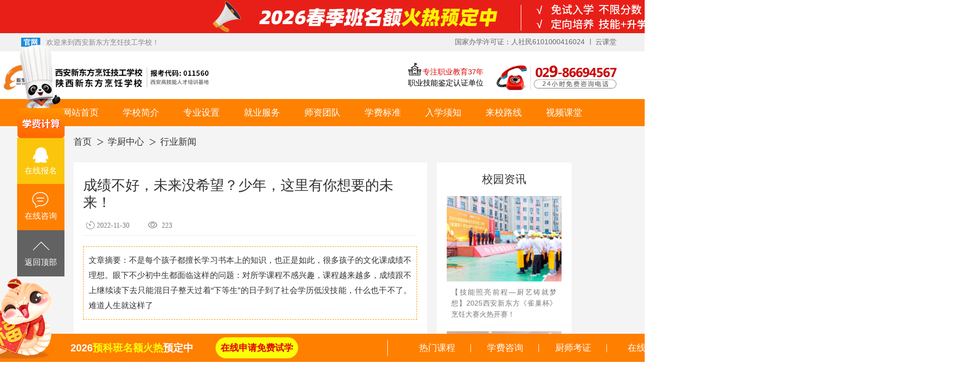

--- FILE ---
content_type: text/html
request_url: http://www.sxxdf.com/news/hy/18154.html
body_size: 8486
content:
<!DOCTYPE html>
<html>
<head>
<meta http-equiv="Content-Type" content="text/html"; charset="gb2312">
<meta http-equiv="X-UA-Compatible" content="IE=edge,chrome=1">
<meta name="viewport" content="width=device-width, initial-scale=1.0, maximum-scale=1.0,minimum-scale=1.0, user-scalable=no">
<title>成绩不好，未来没希望？少年，这里有你想要的未来！_行业新闻_陕西新东方烹饪学校</title>
<meta name="keywords" content="陕西新东方" />
<meta name="description" content="不是每个孩子都擅长学习书本上的知识，也正是如此，很多孩子的文化课成绩不理想。眼下不少初中生都面临这样的问题：对所学课程不感兴趣，课程越来越多，成绩跟不上继续读下去只能混日子整天过着“下等生”的日子到了社会学历低没技能，什么也干不了。 难道人生就这样了" />
<link rel="alternate" media="only screen and (max-width: 640px)" href="http://m.sxxdf.com/news/hy/18154.html">
<meta name="applicable-device"content="pc">
<meta name="renderer" content="webkit|ie-comp|ie-stand">
<meta name="format-detection" content="telephone=no"/>
<meta http-equiv="Cache-Control" content="no-siteapp" />
<meta http-equiv="Cache-Control" content="no-transform">
<meta http-equiv="Cache-control" content="no-cache">
<meta http-equiv="Pragma" content="no-cache">
<meta http-equiv="Expires" content="0">
<link rel="icon" href="/favicon.ico" type="image/x-icon" />
<link rel="shortcut icon" href="/favicon.ico" type="image/x-icon" />
<link type="text/css" rel="stylesheet" href="//at.alicdn.com/t/font_1851380_93gt8ustmd7.css"/>
<!-- <script type="text/javascript" src="/include/dedeajax2.js"></script> -->
<script type="text/javascript">
    var mobileAgent = new Array("iphone", "ipod", "ipad", "android", "mobile", "blackberry", "webos", "incognito", "webmate", "bada", "nokia", "lg", "ucweb", "skyfire");
    var browser = navigator.userAgent.toLowerCase();
    var isMobile = false;
    var link_m_host = "//m.sxxdf.com";
    var link_str = window.location.pathname;
    var link_host = link_m_host + link_str;
    for (var i=0; i<mobileAgent.length; i++)
    { 
        if (browser.indexOf(mobileAgent[i])!=-1)
        { isMobile = true;
          window.location.href = link_host;
          break; } 
    }
</script>
<link href="/css_2016/basics.css" rel="stylesheet" type="text/css" />
<script type='text/javascript' src='/public/js/jquery-1.7.2.min.js'></script>
<script type="text/javascript" src="/public/js/jquery-1.9.3.min.js"></script>
<script type="text/javascript" src="/public/basics.js"></script>
<script type="text/javascript">$(function() {$("img").lazyload({placeholder:"/public/js/grey.gif",effect:"fadeIn"});});</script>
</head>
<body >
<script>
	lg_header({});
</script>
<link type="text/css" rel="stylesheet" href="/css_2016/list_video2021.css"/>
<div class="link-sec">
    <div class="con-box flex-wrap link-wrap">
        <a href="//m.sxxdf.com/xxhj/?ny" class="link-items">
            <h2 class="tit-s c2">学校环境</h2>
            <p class="des">学校如何</p>
        </a>
        <a href="//m.sxxdf.com/tg/360/xf/?ny" class="link-items">
            <h2 class="tit-s c3">学费详情</h2>
            <p class="des">了解费用</p>
        </a>
        <a href="//m.sxxdf.com/rxxz/?ny" class="link-items">
            <h2 class="tit-s c1">入学须知</h2>
            <p class="des">报名指南</p>
        </a>
        <a href="//m.sxxdf.com/2015zt/zhxckc_2019/?ny" class="link-items">
            <h2 class="tit-s c4">短期培训</h2>
            <p class="des">创业帮扶</p>
        </a>
    </div>
</div>
<div class="nav-sec bg-grey">
    <div class="con-box">
        <a href="/" class="sy">首页</a>
        <a href="/news/" class="ny">学厨中心</a>
        <a href="/news/hy/" class="ny">行业新闻</a>
    </div>
</div>
<div class="txtbox bg-grey">
    <div class="con-box clearf">
        <div class="nr-sec">
            <div class="big-tit"><h1>成绩不好，未来没希望？少年，这里有你想要的未来！</h1></div>
            <div class="txt-info">
                <span class="time iconfont icon-shijian"><!-- 时间： -->2022-11-30</span>
                <span class="read iconfont icon-chakan"><span class="times" id="num_click">223</span></span>
            </div>
            <div class="intro"><p class="zhaiyao">文章摘要：不是每个孩子都擅长学习书本上的知识，也正是如此，很多孩子的文化课成绩不理想。眼下不少初中生都面临这样的问题：对所学课程不感兴趣，课程越来越多，成绩跟不上继续读下去只能混日子整天过着“下等生”的日子到了社会学历低没技能，什么也干不了。 难道人生就这样了</p></div>
            <div class="zw-box">
                <div class="video-box2 wenzhang">
                <div class="vdmask"> 
                        <div class="vdmask-thumb"><img src="http://www.sxxdf.com/uploads/33/91/s1-z.jpg" alt="成绩不好，未来没希望？少年，这里有你想要的未来！" class="img"></div>
                        <div class="vdmask-btn"><img src="/images_2016/lmvideolist/play1.png" alt="成绩不好，未来没希望？少年，这里有你想要的未来！"></div> 
                    </div>
                    <div class="vd-wrap">
                        <video id="videoid" controls="" preload="" controlslist="nodownload" style="display: block;" width="100%" poster="http://www.sxxdf.com/uploads/33/91/s1-z.jpg" x5-video-player-type="h5-page" playsinline="true">
                            <source src="http://www.sxxdf.com/uploads/33/91/s2-z.jpg"> 您的浏览器不支持 video 标签</source> 
                        </video> 
                    </div> 
                </div> 
                <div class="zw-con">
                    <p>不是每个孩子都擅长学习书本上的知识，也正是如此，很多孩子的文化课成绩不理想。眼下不少初中生都面临这样的问题：对所学课程不感兴趣，课程越来越多，成绩跟不上继续读下去只能混日子整天过着“下等生”的日子到了社会学历低没技能，什么也干不了。</p>
<p><img src="//www.sxxdf.com/uploads/33/91/1-z.jpg" alt="陕西新东方烹饪学校学生作品"></p>
<p>难道人生就这样了，未来就没有希望了？</p>
<p><img src="//www.sxxdf.com/uploads/33/91/2-z.jpg" alt="陕西新东方烹饪学校"></p>
<p>其实家长和孩子都不必要这么悲观</p>
<p>关键点在于找准孩子的兴趣点</p>
<p>“对症下药”，效果才能立竿见影</p>
<p>那么！如何寻找成功的途径呢？</p>
<p>成功需要寻找一条正确的捷径！</p>
<p>未来路在何方？</p>
<p>技能是刚需！就业是根本！</p>
<p>成绩不理想，与其中考分流</p>
<p>不如提前择校！</p>
<p>陕西新东方烹饪学校</p>
<p>2023年春季报名正火热进行中</p>
<p>这里，有你想要的未来！</p>
<p><img src="//www.sxxdf.com/uploads/33/91/3-z.jpg" alt="陕西新东方烹饪学校"></p>
<p style="text-align:center;"><strong>学籍+技能+就业</strong></p>
<p>很多初中生看中了厨师行业的前景，选择来到陕西新东方烹饪学校。陕西新东方理论+实操的教学模式，让同学们拥有充分动手实践操作的机会，告别以往枯燥的课堂，把学到的知识彻底融会贯通，真正掌握精湛的烹饪技术。学生毕业后，学校会以校园招聘会、校企委培班等方式帮助学子就业，优秀毕业生工资待遇依照个人发展前景，待遇也会成倍增长。</p>
<p><img src="//www.sxxdf.com/uploads/33/91/q1.jpg" alt="陕西新东方烹饪学校"></p>
<p><img src="//www.sxxdf.com/uploads/33/91/2.jpg" alt="陕西新东方烹饪学校"></p>
<p style="text-align:center;"><strong>丰富别样的校园生活</strong></p>
<p>不少学生都是不太习惯于枯燥乏味的课堂，和循规蹈矩的校园生活，对学习产生了厌倦的心理。在陕西新东方烹饪学校，这些问题你都可以不用担心。除了专业知识+实操的学习之外，陕西新东方的课余活动也是十分丰富的。而且即便是上课，也是氛围有趣、轻松的。</p>
<p></p>
<p><img src="//www.sxxdf.com/uploads/33/91/3.jpg" alt="陕西新东方烹饪学校"></p>
<p><img src="//www.sxxdf.com/uploads/33/91/4.jpg" alt="陕西新东方烹饪学校"></p>
<p><strong>生活并没有“优差”之分，只有努力和不努力。</strong></p>
<p>现代社会讲究不唯学籍凭能力，高素质技能型人才更吃香！与其被分流，不如提前选择一所好职校。只要你足够优秀，足够努力，请相信，未来掌握在自己手中！</p>
                    <p style="text-align: center;"><a href="/zx/zh/?wenzhang"><img src="//www.sxxdf.com/uploads/22/6/news-zx.gif" alt="在线咨询" style="max-width: 700px"></a></p>
                </div>
            </div>
            <div class="guanjian">本文关键字：陕西新东方</div>
            <div class="tags_new"><span>标签</span>
                
                    <a href='/tag/shanxixindongfang_1.html' target="_self" class="tags_new_links">陕西新东方</a>
                 
            </div>
            <style>
                .xfzx{display: flex; flex-wrap: nowrap; margin: 2% auto 0 auto; justify-content: space-between;}
                .xfzx .zxi{width: 24%; position: relative;}
                .xfzx .zxi .pic img{width: 100%;}
                .xfzx .zxi .tit{width: 100%;}
                .xfzx .zxi .tit .t1{font-size: 17px; line-height: 26px;}
                .xfzx .zxi .tit .t2{font-size: 15px; color: #ff7f00; font-weight: bold; line-height: 16px;}
                .xfzx .zxi .btn{position: absolute; color: #fff; right: 0; bottom: 0; border-radius: 10px; padding: 1px 3px; text-align: center; font-size: 14px; display: block; background: #ff7f00;}
            </style>
            <div class="xfzx">
                <div class="zxi">
                    <div class="pic"><a href="/zysz/jddc/"><img src="/images_2016/lmvideolist/pic-zhongcan.jpg" alt="中餐烹饪"></a></div>
                    <div class="tit">
                        <p class="t1">中餐烹饪</p>
                        <p class="t2">1999-5999元</p>
                    </div>
                    <a class="btn" href="javascript:sxxdf_swt()">咨询学费</a>
                </div>
                <div class="zxi">
                    <div class="pic"><a href="/zysz/jyxd/"><img src="/images_2016/lmvideolist/pic-xidian.jpg" alt="西点蛋糕"></a></div>
                    <div class="tit">
                        <p class="t1">西点蛋糕</p>
                        <p class="t2">1699-8699元</p>
                    </div>
                    <a class="btn" href="javascript:sxxdf_swt()">咨询学费</a>
                </div>
                <div class="zxi">
                    <div class="pic"><a href="/zysz/xczc/"><img src="/images_2016/lmvideolist/pic-xican.jpg" alt="西式烹调"></a></div>
                    <div class="tit">
                        <p class="t1">西式烹调</p>
                        <p class="t2">1399-6499元</p>
                    </div>
                    <a class="btn" href="javascript:sxxdf_swt()">咨询学费</a>
                </div>
                <div class="zxi">
                    <div class="pic"><a href="/tg/dqkc/"><img src="/images_2016/lmvideolist/pic-xiaochi.jpg" alt="短期课程"></a></div>
                    <div class="tit">
                        <p class="t1">短期课程</p>
                        <p class="t2">1099-3699元</p>
                    </div>
                    <a class="btn" href="javascript:sxxdf_swt()">咨询学费</a>
                </div>
            </div>
            <div id="prenext">上一篇：<a href='/news/hy/18146.html'>【报名指南】陕西新东方春季预科班7大优势，速看！</a>  <br />下一篇：<a href='/news/hy/18176.html'>孩子成绩不理想，不愿意上学，家长该怎么办？</a> </div>
            <div class="clear"></div>
            <div class="ju-sec flex-wrap">
                <a class="ju-item flex-wrap" href="/tg/xuezhongcan/?ny">
                    <div class="pic"><img src="/images_2016/lmvideolist/zy-zc.jpg" alt="中餐厨师培训"></div>
                    <div class="des">
                        <h4>厨师烹饪专业</h4><p>培养具备烹饪技能专门人才</p>
                    </div>
                </a>
                <a class="ju-item flex-wrap" href="/tg/xidian/?ny">
                    <div class="pic"><img src="/images_2016/lmvideolist/zy-xd.jpg" alt="西点烘焙专业"></div>
                    <div class="des">
                        <h4>西点烘焙专业</h4><p>学习西点创造正宗幸福味道</p>
                    </div>
                </a>
                <a class="ju-item flex-wrap" href="/tg/xuexican/?ny">
                    <div class="pic"><img src="/images_2016/lmvideolist/zy-xc.jpg" alt="中餐厨师培训"></div>
                    <div class="des">
                        <h4>西餐料理专业</h4><p>理实结合掌握精湛西餐技术</p>
                    </div>
                </a>
                <a class="ju-item flex-wrap" href="/dqzy/?ny">
                    <div class="pic"><img src="/images_2016/lmvideolist/zy-dq.jpg" alt="短期烹饪专业"></div>
                    <div class="des">
                        <h4>短期烹饪专业</h4><p>短时间成才助力创就业发展</p>
                    </div>
                </a>
            </div>
            <div class="ques-sec">
                <div class="ques-tit"><h2>想学技术 不知道如何选专业？</h2></div>
                <div class="ques-wrap">
                    <div class="ques-item"><a href="/2021zt/cgzs/" class="red">初高中生如何选专业</a></div>
                    <div class="ques-item"><a href="/2021zt/nsxjs2021/">女生学什么专业好</a></div>
                    <div class="ques-item"><a href="/2015zt/nsxsm_2020/">男生学什么专业好</a></div>
                    <div class="ques-item"><a href="/zysz/yrjy/" class="red">新东方幼师专业好不好</a></div>
                    <div class="ques-item"><a href="/news/hy/11861.html" class="red">学中餐好还是学西餐好</a></div>
                    <div class="ques-item"><a href="/tg/zsjz/">学校有招生简章吗</a></div>
                </div>
            </div>
            <div class="ques-sec">
                <div class="ques-tit"><h2>大家都关心的问题</h2></div>
                <div class="ques-wrap">
                    <div class="ques-item"><a href="/zhuantilan/zhuanti/xuefei.html" class="red">学厨师技术学费要多少</a></div>
                    <div class="ques-item"><a href="/rxxz/">报名有什么条件要求吗</a></div>
                    <div class="ques-item"><a href="/rxxz/">没有基础能学厨师吗</a></div>
                    <div class="ques-item"><a href="/rxxz/" class="red">是小班授课吗.教的怎么样</a></div>
                    <div class="ques-item"><a href="/lxlx/"class="red">学校在哪.离市区远不远</a></div>
                    <div class="ques-item"><a href="/xxhj/">学校环境.住宿条件怎么样</a></div>
                </div>
            </div>
            <div class="xg-sec">
                <div class="xg-tit"><h2>相关阅读</h2></div>
                <div class="xg-wrap">
                    <div class="xg-item">
　                       <a href='/news/hy/25564.html' class="xg-con">
                            <div class="xg-pic"><img src="//www.sxxdf.com/uploads/hd/250110/1/s1-z.jpg" alt="待业在家不用慌，学烹饪开启新职场！陕西新东方助你一技在手，“钱”途无忧"></div>
                            <div class="xg-des"><p>待业在家不用慌，学烹饪开启新职场！陕西新东方助你一技在手，“钱”途无忧</p></div>
                        </a>
                    </div>
<div class="xg-item">
　                       <a href='/news/hy/18202.html' class="xg-con">
                            <div class="xg-pic"><img src="http://www.sxxdf.com/uploads/17/5/s1-z.jpg" alt="春季报名如何选择合适的学校？学会这4招，精准选到靠谱好学校"></div>
                            <div class="xg-des"><p>春季报名如何选择合适的学校？学会这4招，精准选到靠谱好学校</p></div>
                        </a>
                    </div>
<div class="xg-item">
　                       <a href='/news/hy/18146.html' class="xg-con">
                            <div class="xg-pic"><img src="http://www.sxxdf.com/uploads/19/8/s1-z.jpg" alt="【报名指南】陕西新东方春季预科班7大优势，速看！"></div>
                            <div class="xg-des"><p>【报名指南】陕西新东方春季预科班7大优势，速看！</p></div>
                        </a>
                    </div>
<div class="xg-item">
　                       <a href='/news/hy/18111.html' class="xg-con">
                            <div class="xg-pic"><img src="http://www.sxxdf.com/uploads/37/20/s1-z.jpg" alt="轻松学技能！带你沉浸式体验陕西新东方实操课堂~"></div>
                            <div class="xg-des"><p>轻松学技能！带你沉浸式体验陕西新东方实操课堂~</p></div>
                        </a>
                    </div>

                </div>
            </div>
            <div class="xg-sec news-box-m">
                <div class="xg-tit"><h2>校园资讯</h2></div>
                <div class="xg-wrap">
                    <div class="xg-item">
　                       <a href='/news/xy/26266.html' class="xg-con">
                            <div class="xg-pic"><img src="//www.sxxdf.com/uploads/251022/2/s1.jpg" alt="【技能照亮前程—厨艺铸就梦想】2025西安新东方《雀巢杯》烹饪大赛火热开赛！"></div>
                            <div class="xg-des"><p>【技能照亮前程—厨艺铸就梦想】2025西安新东方《雀巢杯》烹饪大赛火热开赛！</p></div>
                        </a>
                    </div>
<div class="xg-item">
　                       <a href='/news/xy/26264.html' class="xg-con">
                            <div class="xg-pic"><img src="//www.sxxdf.com/uploads/251021/1/s1.jpg" alt="西安新东方：锻造全品类西点复合型人才，铺就职业与创业双向坦途"></div>
                            <div class="xg-des"><p>西安新东方：锻造全品类西点复合型人才，铺就职业与创业双向坦途</p></div>
                        </a>
                    </div>
<div class="xg-item">
　                       <a href='/news/xy/26263.html' class="xg-con">
                            <div class="xg-pic"><img src="//www.sxxdf.com/uploads/251020/1/s1.jpg" alt="世界厨师日|舌尖上的艺术家，致敬每一位烹饪追梦人"></div>
                            <div class="xg-des"><p>世界厨师日|舌尖上的艺术家，致敬每一位烹饪追梦人</p></div>
                        </a>
                    </div>
<div class="xg-item">
　                       <a href='/news/xy/26259.html' class="xg-con">
                            <div class="xg-pic"><img src="//www.sxxdf.com/uploads/251008/1/s1.jpg" alt="转学择校黄金期倒计时！西安新东方烹饪2025年招生最后席位抢报中，2026年预科班抢先锁定！"></div>
                            <div class="xg-des"><p>转学择校黄金期倒计时！西安新东方烹饪2025年招生最后席位抢报中，2026年预科班抢先锁定！</p></div>
                        </a>
                    </div>

                </div>
            </div>
        </div>
        <div class="yctj-sec">
            <div class="yctj-tit-sec">校园资讯</div>
            <div class="yctj-con-sec">
                <div class="newslist-ny" id="">
                        <div class="newspic">
                            <a href="/news/xy/26266.html"><img class="face" src="//www.sxxdf.com/uploads/251022/2/s1.jpg" alt="【技能照亮前程—厨艺铸就梦想】2025西安新东方《雀巢杯》烹饪大赛火热开赛！"></a>
                        </div>
                        <a href="/news/xy/26266.html"><p class="txt2">【技能照亮前程—厨艺铸就梦想】2025西安新东方《雀巢杯》烹饪大赛火热开赛！</p></a>
                    </div>
<div class="newslist-ny" id="">
                        <div class="newspic">
                            <a href="/news/xy/26264.html"><img class="face" src="//www.sxxdf.com/uploads/251021/1/s1.jpg" alt="西安新东方：锻造全品类西点复合型人才，铺就职业与创业双向坦途"></a>
                        </div>
                        <a href="/news/xy/26264.html"><p class="txt2">西安新东方：锻造全品类西点复合型人才，铺就职业与创业双向坦途</p></a>
                    </div>
<div class="newslist-ny" id="">
                        <div class="newspic">
                            <a href="/news/xy/26263.html"><img class="face" src="//www.sxxdf.com/uploads/251020/1/s1.jpg" alt="世界厨师日|舌尖上的艺术家，致敬每一位烹饪追梦人"></a>
                        </div>
                        <a href="/news/xy/26263.html"><p class="txt2">世界厨师日|舌尖上的艺术家，致敬每一位烹饪追梦人</p></a>
                    </div>
<div class="newslist-ny" id="">
                        <div class="newspic">
                            <a href="/news/xy/26259.html"><img class="face" src="//www.sxxdf.com/uploads/251008/1/s1.jpg" alt="转学择校黄金期倒计时！西安新东方烹饪2025年招生最后席位抢报中，2026年预科班抢先锁定！"></a>
                        </div>
                        <a href="/news/xy/26259.html"><p class="txt2">转学择校黄金期倒计时！西安新东方烹饪2025年招生最后席位抢报中，2026年预科班抢先锁定！</p></a>
                    </div>

            </div>
            <div class="yctj-tit-sec">热门专业</div>
            <div class="yctj-con-sec">
                <div class="zy-item">
                    <a href="/zysz/jdzc/">
                        <div class="zy-pic"><img src="/images_2016/lmvideolist/zy_jdzc.jpg" alt="金典总厨专业"></div>
                        <div class="zy-des">
                            <h4>金典总厨专业</h4>
                            <p class="des">专为高中生定制化打造的中餐烹饪专业，培养烹饪技能型人才，毕业可考取烹饪技能证书，入学定向培养，毕业好工作！</p>
                        </div>
                    </a>
                </div>
                <div class="zy-item">
                    <a href="/zysz/ssxd/">
                        <div class="zy-pic"><img src="/images_2016/lmvideolist/zy_ssxd.jpg" alt="时尚西点专业"></div>
                        <div class="zy-des">
                            <h4>时尚西点专业</h4>
                            <p class="des">培养现代西点行业烘焙技术人才，掌握各种面包.蛋糕.饼干.巧克力等制作技术，符合市场西点行业的技术型人才，并具备独立开店的能力。</p>
                        </div>
                    </a>
                </div>
                <div class="zy-item">
                    <a href="/zysz/dcjy/">
                        <div class="zy-pic"><img src="/images_2016/lmvideolist/zy_dcjy.jpg" alt="大厨精英专业"></div>
                        <div class="zy-des">
                            <h4>大厨精英专业</h4>
                            <p class="des">注重实操技术，以培养主厨、大厨、中高级烹饪人才为目标，要求掌握餐饮企业管理与营养平衡等相关知识，精通传统菜肴与市场流行菜制作。</p>
                        </div>
                    </a>
                </div>
                <div class="zy-item">
                    <a href="/zysz/jdxd">
                        <div class="zy-pic"><img src="/images_2016/lmvideolist/zy_jdxd.jpg" alt="经典西点专业"></div>
                        <div class="zy-des">
                            <h4>经典西点专业</h4>
                            <p class="des">以培养精通西点制作，懂经营、善管理，并具备创业能力的高级西点师人才为目标。</p>
                        </div>
                    </a>
                </div>
                <div class="zy-item">
                    <a href="/zysz/xczc/">
                        <div class="zy-pic"><img src="/images_2016/lmvideolist/zy_xczc.jpg" alt="西餐主厨专业"></div>
                        <div class="zy-des">
                            <h4>西餐主厨专业</h4>
                            <p class="des">培养专业知识丰富、操作技能娴熟，具有厨房管理能力和创业能力的西餐主厨、厨师长为目标。</p>
                        </div>
                    </a>
                </div>
                <div class="zy-item">
                    <a href="/zysz/yrjy/">
                        <div class="zy-pic"><img src="/images_2016/lmvideolist/zy_yrjy.jpg" alt="幼儿教育与健康管理师专业"></div>
                        <div class="zy-des">
                            <h4>幼儿健康管理专业</h4>
                            <p class="des">以培养学前教育、幼儿健康管理的复合型人才为目标。</p>
                        </div>
                    </a>
                </div>
            </div>
            <div class="yctj-tit-sec">视频动态</div>
            <div class="yctj-con-sec xdfvideo-list">
                <div class="videolist-ny" id="v1" >
                    <div class="vpic" ipath="//www.sxxdf.com/images_2016/lmvideolist/0509-lmgj.jpg" vpath="https://sxxdf-osswp.oss-cn-beijing.aliyuncs.com/video/hd/0509-lmgj.mp4" htpath="未知">
                        <img class="face" src="//www.sxxdf.com/images_2016/lmvideolist/0509-lmgj.jpg" alt="劳模工匠进校园！“三秦工匠”的精神！心肺复苏术！海姆立克急救法！你学会了吗？">
                        <img class="videoed" src="/images_2016/lmvideolist/play.png" />
                    </div>
                    <p class="txt">劳模工匠进校园！“三秦工匠”的精神！心肺复苏术！海姆立克急救法！你学会了吗？</p>
                    <div class="v-des"><a href="/v/hd/26111.html"><p class="txt2">劳模工匠进校园！“三秦工匠”的精神！心肺复苏术！海姆立克急救法！你学会了吗？</p></a></div>
                </div>
<div class="videolist-ny" id="v1" >
                    <div class="vpic" ipath="//www.sxxdf.com/images_2016/lmvideolist/hd_jiazhanghui20250419.jpg" vpath="https://sxxdf-osswp.oss-cn-beijing.aliyuncs.com/video/hd/hd_jiazhanghui20250419.mp4" htpath="未知">
                        <img class="face" src="//www.sxxdf.com/images_2016/lmvideolist/hd_jiazhanghui20250419.jpg" alt="西安新东方烹饪技工学校金鼎大厨2501班家长会隆重举行">
                        <img class="videoed" src="/images_2016/lmvideolist/play.png" />
                    </div>
                    <p class="txt">金鼎大厨2501新生班家长会暖心开启！孩子们展示刀工火候基本功,每一勺都是进步&#10084;每一味皆是感恩家校同心,让热爱在烟火气里生根发芽.</p>
                    <div class="v-des"><a href="/v/hd/26015.html"><p class="txt2">西安新东方烹饪技工学校金鼎大厨2501班家长会隆重举行</p></a></div>
                </div>
<div class="videolist-ny" id="v1" >
                    <div class="vpic" ipath="//www.sxxdf.com/images_2016/lmvideolist/hd_yundonghui0417.jpg" vpath="https://sxxdf-osswp.oss-cn-beijing.aliyuncs.com/video/hd/hd_yundonghui0417.mp4" htpath="未知">
                        <img class="face" src="//www.sxxdf.com/images_2016/lmvideolist/hd_yundonghui0417.jpg" alt="2025西安新东方烹饪技工学校运动会高燃开场！">
                        <img class="videoed" src="/images_2016/lmvideolist/play.png" />
                    </div>
                    <p class="txt">【青春逐梦-运动无界】西安新东方运动会高燃开场！锅铲换战旗，颠勺变冲刺，汗水里翻滚着不服输的香气～奔跑吧，追光少年！</p>
                    <div class="v-des"><a href="/v/hd/26013.html"><p class="txt2">2025西安新东方烹饪技工学校运动会高燃开场！</p></a></div>
                </div>
<div class="videolist-ny" id="v1" >
                    <div class="vpic" ipath="http://www.sxxdf.com/images_2016/lmvideolist/hd_rukoutianwu.jpg" vpath="https://sxxdf-osswp.oss-cn-beijing.aliyuncs.com/video/hd/hd_rukoutianwu.mp4" htpath="未知">
                        <img class="face" src="http://www.sxxdf.com/images_2016/lmvideolist/hd_rukoutianwu.jpg" alt="西安新东方烹饪技工学校就业回访·入口天物">
                        <img class="videoed" src="/images_2016/lmvideolist/play.png" />
                    </div>
                    <p class="txt">西安新东方烹饪技工学校就业办走进西安万象城开展暖心回访，实地走访毕业生在入口天物的工作环境与成长动态。学子们以扎实技能赢得企业认可，展现新东方人勤学进取的风采。校企共探人才培养新模式，为学子铺就“技能强、就业稳”的发展之路！</p>
                    <div class="v-des"><a href="/v/jyhf/25985.html"><p class="txt2">西安新东方烹饪技工学校就业回访·入口天物</p></a></div>
                </div>

                <div class="videos"></div>
                <div class="mask" id="mask"></div>
            </div>
        </div>
    </div>
</div>
<script>
$('.xdfvideo-list .videolist-ny .vpic').each(function(){ //遍历视频列表
    $(this).click(function(){ 
        var v2 = document.getElementById('videoid');
        var ht = $(this).attr('htpath');
        var img = $(this).attr('ipath');
        var video = $(this).attr('vpath');
        var txt = $(this).siblings('.txt').html();
        $('.videos').html("<div class=\"videobox\"><video id=\"video\" poster='"+img+"' src='"+video+"' crossorign=\"anonymous\" preload=\"auto\" controls=\"controls\" autoplay=\"autoplay\" controlslist=\"nodownload\"></video><div class=\"vclose\" onClick=\"close1()\"><img class=\"close1\" src=\"\/images_2016\/lmvideolist\/gb.png\" width=\"26\" height=\"26\"/></div><p class=\"txt\">"+txt+"</p></div>");
        $('.videos').show();
        /* setTimeout(function(){
            $('.videos .ht').fadeIn;
            $('.videos .ht').css({"opacity": 1,"transform": 'translateY(0)'});
        },2000); */
        $('.mask').fadeIn();
        $('.sxxftcr').fadeOut();
        $('.videoed').css({"opacity": 0});
        v2.pause();
    });
});
$("#mask").click(function(){ 
    var v = document.getElementById('video');
    $('.videos').fadeOut();
    v.pause();
    $('.videos').html();
    $('.mask').fadeOut();
    $('.videoed').css({"opacity": 1});
});
$(".lg_menu_bg li a").click(function(){ 
    if ($(this).attr('href').indexOf('/xdfms/') > -1) {
        $(this).attr('href', '//m.sxxdf.com/xdfms/');
    }
    if ($(this).attr('href').indexOf('/zysz/') > -1) {
        $(this).attr('href', '//m.sxxdf.com/zysz/');
    }

    if ($(this).attr('href').indexOf('/jybz/') > -1) {
        $(this).attr('href', '//m.sxxdf.com/jybz/');
    }
});
/* if(document.URL.indexOf('/v/') > -1){
	$('.zw-box .zw-con').remove(); 
	$('.zw-box .zw-con').css({'dipaly':'none'});
}
else{
    $('.zw-box .video-box2').remove(); 
	$('.zw-box .video-box2').css({'dipaly':'none'});
} */
var vdConfig = {
    isPlay: false,
    playCount: 0
};
var vd = document.getElementById('videoid');
$('.vdmask-btn').on('click',function() {
    $('.vdmask').hide();
    $('.vd-wrap').show();
	vd.play();
    $('.sxxftcr').fadeOut();
    vdConfig.isPlay = true;
    vdConfig.playCount++;
})
vd.addEventListener('ended', function () { 
    //console.log('播放完了');
    $('.vd-wrap').hide();
    $('.vdmask').show();
    $('.vdmask-thumb').show();
    $('.sxxftcr').show();
    vdConfig.isPlay = false;
}, false);
function close1(){
    var v = document.getElementById('video');
    $('.videos').fadeOut();
    v.pause();
    $('.videos').html();
    $('.mask').fadeOut();
    $('.sxxftcr').fadeIn();
    $('.videoed').css({"opacity": 1});
	$('body').removeClass('no_body');
}
/* $('.vd-wrap').click('click',function () {
    vd.pause();
    $('.vdmask').show();
    $('.vdmask-thumb').hide();
    $('.vdmask-btn').show();
}); */
var $win = $(window);
var vdOffsetTop = $('.vdmask').offset().top;
var vdOuterHeight = $('.vdmask').outerHeight();   
var winHeight = $win.height();
if(document.body.scrollWidth < 768){
    $win.scroll(function(){
        var winScrollTop = $win.scrollTop();
        if(!(winScrollTop > vdOffsetTop) && !(winScrollTop < vdOffsetTop - winHeight)) {
            //console.log('视频出现');
        } else {
            //console.log('消失了');
            vd.pause();
            if(vdConfig.isPlay){
                $('.vd-wrap').hide();
                $('.vdmask').show();
                $('.vdmask-thumb').show();
                $('.sxxftcr').show();
                vdConfig.isPlay = false;
            }
        }
    })
}

</script>

<div class="clear"></div>
<script>
  lg_footer();
</script>
<script src="/public/zx_new.js" type='text/javascript'></script>
</body>
</html>



--- FILE ---
content_type: text/css
request_url: http://at.alicdn.com/t/font_1851380_93gt8ustmd7.css
body_size: 1407
content:
@font-face {
  font-family: "iconfont"; /* Project id 1851380 */
  src: url('//at.alicdn.com/t/font_1851380_93gt8ustmd7.woff2?t=1621832018785') format('woff2'),
       url('//at.alicdn.com/t/font_1851380_93gt8ustmd7.woff?t=1621832018785') format('woff'),
       url('//at.alicdn.com/t/font_1851380_93gt8ustmd7.ttf?t=1621832018785') format('truetype');
}

.iconfont {
  font-family: "iconfont" !important;
  font-size: 16px;
  font-style: normal;
  -webkit-font-smoothing: antialiased;
  -moz-osx-font-smoothing: grayscale;
}

.iconshijian:before {
  content: "\e67b";
}

.iconchakan:before {
  content: "\e642";
}

.iconlihua:before {
  content: "\e641";
}

.iconiconset0218:before {
  content: "\e675";
}

.iconmeishi2:before {
  content: "\e646";
}

.iconairudiantubiaohuizhi-zhuanqu_meishicaipu:before {
  content: "\e6a2";
}

.iconrencaikujihuo:before {
  content: "\eaac";
}

.iconbiaoqiankuozhan_meishi-307:before {
  content: "\eba4";
}

.icontongzhi2:before {
  content: "\eec1";
}

.iconmeishi3:before {
  content: "\e649";
}

.icondianhua2:before {
  content: "\e635";
}

.iconshouye3:before {
  content: "\e63f";
}

.iconnaming_test:before {
  content: "\e66e";
}

.iconzaixianzixun3:before {
  content: "\e683";
}

.iconcommunity-fill:before {
  content: "\e71d";
}

.iconkefu:before {
  content: "\e726";
}

.iconlufeibutie:before {
  content: "\e63d";
}

.icontongzhi1:before {
  content: "\e62e";
}

.iconinfo-warning:before {
  content: "\e631";
}

.iconpengren:before {
  content: "\e667";
}

.iconxuexiao2:before {
  content: "\e668";
}

.iconicon-jiuyechuangye:before {
  content: "\eb5f";
}

.iconjiuyechuangye1:before {
  content: "\e62c";
}

.iconfeiyongshenqing:before {
  content: "\e6bc";
}

.iconico_jiudianguanli_yuanqifangtai:before {
  content: "\e851";
}

.iconjiuyechuangye:before {
  content: "\e681";
}

.iconxianxiabaoming:before {
  content: "\e644";
}

.iconfeiyongshenqing1:before {
  content: "\e688";
}

.iconshouye2:before {
  content: "\e691";
}

.iconzaixianbaoming:before {
  content: "\e63b";
}

.icondianhuazixun:before {
  content: "\e62a";
}

.iconzaixianzixun2:before {
  content: "\e62b";
}

.iconicon:before {
  content: "\e628";
}

.iconnvsheng:before {
  content: "\e634";
}

.iconnansheng:before {
  content: "\e627";
}

.iconnansheng1:before {
  content: "\e753";
}

.iconquanbudingdan:before {
  content: "\e640";
}

.icondingdanjilu:before {
  content: "\e65a";
}

.icondingdan:before {
  content: "\e629";
}

.icondingdan1:before {
  content: "\e669";
}

.iconshouji1:before {
  content: "\e622";
}

.iconxuesheng:before {
  content: "\e749";
}

.iconxuesheng1:before {
  content: "\e625";
}

.iconxuesheng2:before {
  content: "\e6a6";
}

.iconxuesheng3:before {
  content: "\e626";
}

.iconjiugongge:before {
  content: "\e63a";
}

.iconjiugongge2:before {
  content: "\e621";
}

.icondianhuabu:before {
  content: "\e6df";
}

.iconjiugongge3:before {
  content: "\e62f";
}

.iconxuanxiang:before {
  content: "\e64e";
}

.iconzaixianzixun1:before {
  content: "\e6a4";
}

.icondingdangdaizhanghu:before {
  content: "\e6b5";
}

.iconshouye:before {
  content: "\e616";
}

.icondianhua11:before {
  content: "\e639";
}

.iconzaixianzixun:before {
  content: "\e6a5";
}

.iconshouye-tianchong:before {
  content: "\e735";
}

.iconshow_dianhua_full:before {
  content: "\e61f";
}

.iconV:before {
  content: "\e703";
}

.iconshouye1:before {
  content: "\e62d";
}

.icontubiaoguifan-01:before {
  content: "\e620";
}

.iconyunongtongxingming:before {
  content: "\e632";
}

.iconchangjiantou:before {
  content: "\e666";
}

.icongongwenbao:before {
  content: "\e614";
}

.icongongzuo:before {
  content: "\e66d";
}

.iconhuoguo:before {
  content: "\e661";
}

.iconrenwu:before {
  content: "\e61b";
}

.icondianhua1:before {
  content: "\e613";
}

.iconmeishi1:before {
  content: "\e624";
}

.iconMW-gengduoxuanze:before {
  content: "\e633";
}

.iconluxian:before {
  content: "\e66c";
}

.icondangao2:before {
  content: "\e657";
}

.iconxuexiao1:before {
  content: "\e610";
}

.iconjiuye:before {
  content: "\e611";
}

.iconshouji:before {
  content: "\e612";
}

.iconmingshi:before {
  content: "\e7c6";
}

.iconxuexiao:before {
  content: "\e60f";
}

.icondianhua:before {
  content: "\e682";
}

.icondibudaohanglan-:before {
  content: "\e60c";
}

.icondianpu4:before {
  content: "\e61a";
}

.iconmeishi:before {
  content: "\e630";
}

.iconrenyuan:before {
  content: "\e61e";
}

.icondianji:before {
  content: "\e6d6";
}

.iconhuo:before {
  content: "\e608";
}

.iconditu1:before {
  content: "\e69e";
}

.icondianpu3:before {
  content: "\e686";
}

.iconyonghu:before {
  content: "\e619";
}

.iconaihao:before {
  content: "\e60d";
}

.icondianpu2:before {
  content: "\e7d6";
}

.iconyiwen:before {
  content: "\e615";
}

.iconaihao_s:before {
  content: "\e607";
}

.icontongzhi:before {
  content: "\e638";
}

.iconqiche:before {
  content: "\e656";
}

.icongift1:before {
  content: "\e63c";
}

.iconxinwen:before {
  content: "\e67f";
}

.iconlaba:before {
  content: "\e602";
}

.iconjiaolian1:before {
  content: "\e69d";
}

.iconxindiantu:before {
  content: "\e637";
}

.iconxiaohai:before {
  content: "\e8f2";
}

.iconyingyushuiping:before {
  content: "\e623";
}

.iconhuahua:before {
  content: "\e604";
}

.icondangao:before {
  content: "\e60b";
}

.iconicon-:before {
  content: "\e609";
}

.icondangao1:before {
  content: "\e605";
}

.iconyingyu:before {
  content: "\e748";
}

.iconmeishu:before {
  content: "\e74f";
}

.iconyinger:before {
  content: "\e617";
}

.icondengpao:before {
  content: "\e60e";
}

.iconcanpinhui-xican:before {
  content: "\e64d";
}

.iconhuangguan:before {
  content: "\e6b3";
}

.iconzanting:before {
  content: "\e618";
}

.iconreplay:before {
  content: "\e654";
}

.iconshipin:before {
  content: "\e60a";
}

.iconplay:before {
  content: "\e600";
}

.iconplay1:before {
  content: "\e63e";
}

.icondianpu:before {
  content: "\e606";
}

.iconkaidianicon:before {
  content: "\e636";
}

.icondianpu1:before {
  content: "\e7a4";
}

.icontiyanjin:before {
  content: "\e603";
}

.iconjineqiandaiyueshangjin:before {
  content: "\e61d";
}

.iconditu:before {
  content: "\e601";
}

.iconkaidian:before {
  content: "\e61c";
}

.iconrenyuanzengjia:before {
  content: "\e687";
}

.iconchushimao:before {
  content: "\e643";
}



--- FILE ---
content_type: text/css
request_url: http://www.sxxdf.com/css_2016/basics.css
body_size: 8788
content:




@import "/css_2016/font_156139_8cfe01osoph.css";



@import "/css_2016/font_1851380_w5fomgkzthn.css";



@charset "gb2312";



.clearf:after,.clearf:before{content:"";display:block}



.no_body {



  overflow-y: hidden!important;



  height: 100%!important;



}



.clearf:after{clear:both}



*{margin:0;padding:0}



body{margin:0;color:#333;font-size:14px;font-family:Microsoft YaHei;line-height:30px;overflow-x:hidden}



a{color:#555;text-decoration:none}



a:focus,a:hover{text-decoration:none}



img{border:0}



a{outline:0 none}



ul{list-style:none;margin:0;padding:0}



li,ul{list-style:none}



em,i{font-style:normal}



.header_sybg {



/*   background: url(/images_2016/head-bot.png) no-repeat center bottom; */



  padding: 0 0 12px; background: #fff;



}



.clear{clear:both}



em,i{font-style:normal}



.g-toolbar,.sy-toolbar{width:100%;height: 36px;border-bottom:1px solid #eee;background:none repeat scroll 0 0 #f1f1f1;color:#000;line-height: 36px;overflow:hidden;font-size:15px;}



.sy-toolbar .wrapper{clear:both;margin:0 auto;min-width:1294px;width:1294px}



.g-toolbar .wrapper{clear:both;margin:0 auto;min-width:1294px;width:1294px}



.quick-link{position:relative;float:left;margin-left:42px;font-size: 14px;}



#toolBarWelcome{font-size: 14px!important;color: #888;}

.tb_public img{margin: 0 auto;}



.gwmark{padding: 1px 5px;background:#1f8adc;text-align:center;color:#fff;font-size: 14px;font-weight: bold;}



.q-xydh {padding-left: 10px;}



.q-xydh a{color: #1f8adc;font-size: 14px;}



.tool-link{position:relative;float:right;height: 36px;line-height: 36px;margin-right: 60px;}



.tool-link .child-pl{padding:1px 10px 0 12px}



.tool-link .child-node{position:relative;z-index:1;float:left;margin-top: 5px;margin-left:-1px;background:url(http://www.sxxdf.com/images_2016/public.sprite.png) no-repeat scroll -102px 6px;line-height:22px;color: #666;}



.tool-link .child-node:first-child{background: none;}



.tool-link .child-node:after {position: absolute;width: 1px;height: 12px;right: -2px;top: 50%;content:'';transform:translateY(-50%);background:#666;-webkit-transform:translateY(-50%);-moz-transform:translateY(-50%);-ms-transform:translateY(-50%);-o-transform:translateY(-50%);}



.tool-link .child-node>img{width: 44px;margin-top: -7px;}



.tool-link .child-node:last-child::after {width: 0;}



.tool-link a{font-size: 14px!important;}



.topBg{background:#fff}



.header_sy{width:1294px;margin:0 auto}



.header_1{width:1200px;margin:0 auto}



.logo_1{width:680px;float:left;padding-top:20px}



.logo_1 img {width: 62%;display: block;}



.topBg .logo_1{padding:10px 0}



.nf_1{float:right;margin-top:23px;width:246px;margin-right:64px}



.nf_1 img{width:100%;display:block}



.topbar-bbg{float:right;width:212px;margin-top:18px;margin-right:33px}



.topbar-bbg img{width:100%;display:block}



.zsdm {float: right;margin-right: 24px;margin-top: 30px;/* opacity: 0; */}



.zsdm-wrap .zsdm-item {line-height: 22px;font-size: 15px;color: #000;}



.zsdm-item .zsdmbm {line-height: 22px;position: relative;}



.zsdm-txt {color: #dc0303;text-indent: 29px;}



.zsdmbm .zsdm-thumb {position: absolute;left: -1px;top: -8px;width: 29px;}



.zsdm-thumb img {display: block;width: 100%;}



.search_xdf{float:right;width:252px;padding-left:15px;-webkit-box-sizing:border-box;-moz-box-sizing:border-box;box-sizing:border-box;border-left:1px solid #b3b3b3;margin:30px 0 0 15px}



.search-keyword{width:200px;height:25px;-webkit-box-sizing:border-box;-moz-box-sizing:border-box;box-sizing:border-box;vertical-align:middle;padding-left:10px;color:#bcbcbc}



.search-bg{vertical-align:middle;margin-left:-7px}



.search_kw{font-size:10px;line-height:16px;color:#bcbcbc}



.search_kw a{font-size:10px;line-height:16px;color:#bcbcbc}



.meau{line-height:54px;height:54px;background:#fe8101;width:auto;margin:0 auto;display:inline-block}



.m_gxzy{width:276px;float:left;font-weight:400;position:relative;text-align:center;background:#fe8101}



.m_gxzy a{color:#fff;display:block;font-size:22px}



.m_gxzy a:hover{color:#fff;display:block;font-size:22px;background:#484848}



.dht_n ul{float:right;width:auto}



.dht_n ul li{width:130px;text-align:center;font-size:18px;display:block;float:left}



.dht_n a{color:#fff}



.dht_n ul li a{display:block}



.dht_n ul li a:hover{background:#4c4b4b;color:#fff}



/* .sybanner_zy:hover{height: 494px;} */



.sybanner_zy:hover{height: 438px;}



.sybanner_zy ul li.zyfl1{text-align:left;border-bottom:1px solid #fff;color:#fff;padding:0}



.sybanner_zy ul li.zyfl{text-align:left;border-bottom:1px solid #fff;color:#fff;padding:0}



.sybanner_zy ul li.zy_list i{display:inline-block;width:0;height:0;border:11px solid transparent;border-top-color:#fff;position:relative;top:11px;margin-left:5px}



.sybanner_zy ul li.zy_list,.sybanner_zy ul li.zy_list a,.sybanner_zy ul li.zy_list:hover{height: 54px;line-height: 54px;text-align:center;padding:0;}



.sybanner_zy ul li img{display:inline-block;width:30px;vertical-align:middle;margin:0 6px}



.sybanner_zy{width:276px;height: 54px;position:absolute;z-index:5;left:0;background:rgba(245,84,43,.3);transition:height 2s;-moz-transition:height 2s;-webkit-transition:height 2s;-o-transition:height 2s;overflow:hidden;}



.sybanner_zy ul{width:276px}



.sybanner_zy ul li{display:block;width:276px;height: 38px;line-height: 38px;text-align:left;box-sizing:border-box;-moz-box-sizing:border-box;-webkit-box-sizing:border-box;padding-left:40px;background: #fe8101;}



.sybanner_zy ul li:first-child{background: transparent;}



.sybanner_zy ul li a{width:276px;line-height:41px;margin:0 auto;color:#fff;font-size:18px}



.sybanner_zy ul li:hover{display:block;height:41px;line-height:41px;background:#484848;color:#fff}



.sybanner_zy ul li:first-child:hover {background: #ca1617;}



.sybanner_zy ul li a:hover{color:#fff;font-size:18px}







.navs-more{width:130px;height: 54px;position: relative; z-index: 5;}



.navs-more:hover .sub-navs{height: 120px; }



.navs-more .sub-navs{ background: transparent; width: auto; height: 0px;-webkit-transition:height 2s;-o-transition:height 2s;-moz-transition:height 2s;transition:height 2s;-moz-transition:height 0.5s;-webkit-transition:height 0.5s;-o-transition:height 0.5s;overflow:hidden;background: #fe8101; }



.navs-more:hover .sub-navs.xxjj{height: 40px;}



.navs-more:hover .sub-navs.zysz{height: 200px;}



.navs-more:hover .sub-navs.sztd{height: 40px;}



.navs-more:hover .sub-navs.jyfw{height: 40px;}



.navs-more:hover .sub-navs.xfbz{height: 40px;}



.navs-more:hover .sub-navs.bmzn{height: 40px;}



.navs-more .sub-navs li{height: 40px; line-height:40px; -webkit-box-sizing: border-box; -moz-box-sizing: border-box; box-sizing: border-box; padding: 0 0px;  text-align: center;position: relative; }



.navs-more .sub-navs li::after{content: ""; position: absolute; bottom: 0; left: 50%; -webkit-transform: translateX(-50%); -ms-transform: translateX(-50%); -moz-transform: translateX(-50%); -o-transform: translateX(-50%); transform: translateX(-50%); height: 1px; width: 100px; border-bottom: 1px dashed #fdbe7d;}



.navs-more .sub-navs li:hover::after{border-bottom: 1px dashed #4c4b4b;}



.navs-more .sub-navs li:last-child:after{border-bottom: 0;}



.navs-more .sub-navs li a{ color: #fff; text-align: center; line-height: 40px; font-size: 17px; display: block;}







.b_header .b_mr{width:100%;margin:0 auto;line-height:60px;height:60px;background:#ee7800;text-align:center}



.b_header .dht_n ul{width:1200px;margin:0 auto;padding:0;float:inherit;display:inline-block}



.b_header .dht_n ul li{width:120px;text-align:center;font-size:18px;display:block;float:left}



.rmenu{position:fixed;top:46%;left:0;z-index:999;display:none;margin-top:-125px;width:5pc;height:351px}



.ron a{opacity:1!important;-webkit-transform:translateX(0)!important;-ms-transform:translateX(0)!important;-moz-transform:translateX(0)!important;-o-transform:translateX(0)!important;transform:translateX(0)!important}



.rmenu a{display:block;margin-bottom:1px;width:5pc;height:38px;text-align:center;font-weight:300;font-size:14px;line-height:38px;opacity:0;-webkit-transition:opacity 1.2s,-webkit-transform .4s;transition:opacity 1.2s,-webkit-transform .4s;-o-transition:opacity 1.2s,transform .4s;-o-transition:opacity 1.2s,-o-transform .4s;-moz-transition:opacity 1.2s,transform .4s,-moz-transform .4s;transition:opacity 1.2s,transform .4s;transition:opacity 1.2s,transform .4s,-webkit-transform .4s,-moz-transform .4s,-o-transform .4s;transition:opacity 1.2s,transform .4s,-webkit-transform .4s;-webkit-transform:translateX(-100%);-ms-transform:translateX(-100%);-moz-transform:translateX(-100%);-o-transform:translateX(-100%);transform:translateX(-100%)}



.rmenu>.rdh a{background:#ccc;color:#4c4c4c}



.rmenu>.rzy a{background:#999;color:#fff}



.foot{padding-top:10px;width:100%;height:108px;background-color:#f1f1f1;border-bottom:1px solid #ccc;margin:20px auto 0 auto}



.tmall-ensure{padding:0;width:990px;height:100px;margin:0 auto}



.ggzw{height:260px;width:100%;margin:0 auto}



.ggzw .xhjy{height:155px;border-bottom:solid 5px #ccc;padding-top:23px;-webkit-box-sizing: content-box;-moz-box-sizing: content-box;box-sizing: content-box;}



.ggzw .xhjy .d1{width:240px;height:130px;float:left;margin:0 100px 0 20px;display:inline}



.ggzw .xhjy .d1 .logo{width:373px;height:64px;display:block}



.ggzw .xhjy .d1 .zzdn{width:240px;height:25px;margin-top:10px;font:18px/25px Microsoft YaHei;}



.ggzw .xhjy ul{width:150px;float:left}



.ggzw .xhjy ul .tt{font-size:16px}



.ewm{color:#000}



.ggzw .xhjy ul li{font-size:14px;list-style:none;line-height:25px}



.ggzw .xhjy ul:last-child li img{margin:0 auto; width:auto;}



.ggzw .bq{padding-top:15px;line-height:23px}



.footer{clear:left;background-color:#f1f1f1;width:100%}



.footer .main{width:1190px;height:147px;margin:0 auto}



.footer .ggzw a{color:#666}


.footer .ggzw .xhjy .d1 .logo{background:url(http://www.sxxdf.com/images_2016/logo.png) no-repeat}



.bq,.footer{width:100%;text-align:center;margin:0 auto;font-size:14px}



.bq a {display: inline-block;}



.zixun{position:fixed;right:0;top:282px;width:64px;height:357px;z-index:99999}



.pc_bottom_clearfix:after{content:"";clear:both;height:0;visibility:hidden;display:block}



.fl{float:left}



.fixed-bottom{display:block;visibility:hidden;width:100%;min-width:1200px;height:56px;position:fixed;bottom:-56px;left:0;z-index:999;background:#ff7a01;-o-transition:bottom .5s;transition:bottom .5s;-moz-transition:bottom .5s;-webkit-transition:bottom .5s}



.fixed-bottom.onshow{visibility:visible;bottom:0}



.fixed-bottom .fixed-b-inner{width:1200px;height:56px;margin:0 auto}



.fixed-bottom .fixed-b-inner .fitem-main{display:block;width:300px;height:54px;background:url(http://www.sxxdf.com/images_2016/dibu.png) no-repeat;background-position:0 0;position:relative;top:-9px}



.fixed-bottom .fixed-b-inner .fitem-main2{display:block;width:150px;color:#fff;font-weight:700;font-size:20px;line-height:56px;padding-left:12px}



.fixed-bottom .fixed-b-inner .fitem-main3{width:315px;display:block;height:56px}



.fixed-bottom .fixed-b-inner .fitem-main3 ul{display:block;height:56px;margin-left:10px}



.fixed-bottom .fixed-b-inner .fitem-main3 ul li{display:block;float:left;color:#fff;height:56px;line-height:56px;position:relative;padding:0 20px;font-weight:700;font-size:21px}



.fixed-bottom .fixed-b-inner .fitem-main3 ul li a{color:#fff}



.fixed-bottom .fixed-b-inner .fitem-main3 ul li span{display:block;width:1px;height:17px;background-color:#fff;position:absolute;top:19px;right:0}



.fitem-tel{width:230px;height:30px;margin-top:13px}



.fitem-tel input{display:block;width:140px;outline:0;border:none;height:30px;line-height:30px;font-weight:300;padding-left:10px}



.fitem-tel .fitem-tel-push{display:block;width:80px;height:30px;background:#ff3701;font-size:14px;line-height:30px;font-weight:300;text-align:center;color:#fff;border:none}



.fitem-tel .fitem-tel-push:hover{opacity:.7}



.zxicon{display:block;width:120px;height:56px;background:#ff7a01;position:relative;float:right}



.zx-icon-i{display:block;width:40px;height:56px}



.zxicon>p{display:block;height:56px;line-height:56px;font-size:16px;color:#fcff00;font-weight:200;padding-left:5px;cursor:pointer}



.zx-icon-bg{display:block;width:62px;height:65px;position:absolute;top:-52px;left:30px;background:url(http://www.sxxdf.com/images_2016/zx_num_bg.png) no-repeat;background-position:0 0;color:#fff;cursor:default;text-align:center;line-height:65px;font-weight:300;font-size:18px;-ms-transform:scale(.3);-o-transform:scale(.3);transform:scale(.3);-moz-transform:scale(.3);-webkit-transform:scale(.3);visibility:hidden;-webkit-transform-origin:center bottom;-ms-transform-origin:center bottom;-moz-transform-origin:center bottom;-o-transform-origin:center bottom;transform-origin:center bottom;-o-transition:all .5s 1s;transition:all .5s 1s;-moz-transition:all .5s 1s;-webkit-transition:all .5s 1s}



.onshow .zx-icon-bg{visibility:visible;-ms-transform:scale(1);-o-transform:scale(1);transform:scale(1);-moz-transform:scale(1);-webkit-transform:scale(1)}



.logo_flash{position:relative;margin:0 auto;-webkit-transition-duration:1.2s;-o-transition-duration:1.2s;-moz-transition-duration:1.2s;transition-duration:1.2s;overflow:hidden}



.logo_flash:before{content:"";position:absolute;left:-665px;top:-460px;width:250px;height:10px;background-color:rgba(255,255,255,.4);-webkit-transform:rotate(-35deg);-ms-transform:rotate(-35deg);-moz-transform:rotate(-35deg);-o-transform:rotate(-35deg);transform:rotate(-35deg);-webkit-animation:searchLights 1s ease-in 1s infinite;-moz-animation:searchLights 1s ease-in 1s infinite;-o-animation:searchLights 1s ease-in 1s infinite;animation:searchLights 1s ease-in 1s infinite}



@-webkit-keyframes searchLights{0%{left:-100px;top:0}



to{left:220px;top:100px}



}



@-moz-keyframes searchLights{0%{left:-100px;top:0}



to{left:220px;top:100px}



}



@-o-keyframes searchLights{0%{left:-100px;top:0}



to{left:220px;top:100px}



}



@keyframes searchLights{0%{left:-100px;top:0}



to{left:220px;top:100px}



}



.menu_zong{height:54px;text-align:center;background: #fe8101;}



a{color:inherit;text-decoration:none;font-size:inherit}



.container{width:1294px;margin:0 auto}



.foot-sec-footlink{height:334px;background:url(/images_2016/foot-bg.jpg) center no-repeat;-o-background-size:1920px 334px;background-size:1920px 334px}



.sec-footlink-wrap.container{position:relative;width:1294px;height:334px}



.sec-footlink-wrap .footlink-wrap{width:auto;position:absolute;top:50%;margin-left:96px;-webkit-transform:translateY(-50%);-ms-transform:translateY(-50%);-moz-transform:translateY(-50%);-o-transform:translateY(-50%);transform:translateY(-50%)}



.footlink-wrap-l{width:900px;float:left}



.footlink-wrap-l .footlink-g{display:-webkit-box;display:-webkit-flex;display:-moz-box;display:-ms-flexbox;display:flex}



.footlink-wrap-l .footlink-g .footlink-item{-webkit-box-flex:1;-webkit-flex:1;-moz-box-flex:1;-ms-flex:1;flex:1;font-size:15px}



.footlink-wrap-l .footlink-g .footlink-item ul>li{line-height:30px;color:#666;font-size:15px}



.footlink-wrap-l .footlink-g .footlink-item li.footlink-item-tit{font-weight:700;font-size:20px;line-height:36px;color:#333}



.footlink-wrap-r{width:auto;float:left;font-size:15px}



.footlink-wrap-r ul li{line-height:30px;color:#666;font-size:15px}



.footlink-wrap-r ul li span{font-size:inherit}



.footlink-wrap-r ul li.footlink-r-tit{border-left:solid 6px #333;padding-left:6px;font-weight:700;font-size:20px;line-height:20px;margin:8px 0;color:#333}



.footlink-wrap-r ul li.footlink-r-tit span{text-transform:uppercase;font-size:20px}



.foot-copyright{height:136px;background:#333;position:relative}



.foot-copyright .foot-c-wrap{position:absolute;left:50%;top:50%;-webkit-transform:translate(-50%,-50%);-ms-transform:translate(-50%,-50%);-moz-transform:translate(-50%,-50%);-o-transform:translate(-50%,-50%);transform:translate(-50%,-50%);color:#fff;font-size:16px;text-align:center}



.foot-copyright .foot-c-wrap a{display:inline-block}



.foot-copyright .foot-c-wrap p{font-size:15px}



.foot-copyright .foot-c-wrap p:first-child{margin-bottom:18px}



.wxft-wrap{position:relative}



.wxft-wrap .wxft-wrap-c{display:none;position:absolute;width:120px;left:-24px;top:24px}



.wxft-wrap .wxft-wrap-c img{display:block;width:100%}



.wxft-wrap a:hover+div.wxft-wrap-c{display:block}



.clearfix:after{content:"";height:0;clear:both;overflow:hidden;display:block;visibility:hidden}



.foot-c-wrap a:hover{color:inherit}



.ybmleft-bar {



    display: none;



    position: fixed;



    left: 0;



    top: 50%;



    -webkit-transform: translateY(-50%);



        -ms-transform: translateY(-50%);



            -moz-transform: translateY(-50%);



              -o-transform: translateY(-50%);



         transform: translateY(-50%);



    z-index: 99999;



}



.ybmleft-bar .leftbar-wrap img {



    width: 190px;



}



.menu_zong.yuandan {



  background: url(/images_2016/navBg.png)  no-repeat center -10px;;



}



  .menu_zong.yuandan .meau {



    background: transparent;



  }



  .menu_zong.yuandan .meau .dht_n ul li a:hover {



    background: rgba(245, 84, 43, 0.3);



  }



  .nnpf {



    width: 100px;



    overflow: hidden;



    position: fixed;



    right: 0;



    top: 50%;



    -webkit-transform: translateY(-50%);



    -ms-transform: translateY(-50%);



    -moz-transform: translateY(-50%);



      -o-transform: translateY(-50%);



         transform: translateY(-50%);



    z-index: 99999;



  }



  .nnpft {



    width: 100%;



    overflow: hidden;    



  }



  .nnpft img {



    width: 100%;



    display: block;



  }



  .nnpfw {



    width: 90px;



    height: 90px;



    overflow: hidden;



    -webkit-transition: all 0.5s;



    -o-transition: all 0.5s;



    -moz-transition: all 0.5s;



    transition: all 0.5s;



    margin: 5px auto;



    text-align: center;



    background: #d00207;



    border: 1px solid #fbcb82;



    border-radius: 1rem;



  }



  .nnpfw i {



    display: block;



    width: 32px;



    height: 29px;



    margin: 0 auto;



    margin-top: 10px;



    background: url(/images_2016/yuandan/rg_icoa.png) no-repeat;



  }



  .nnpfw a {



    color: #fbcb82;



    font-size: 14px;



    line-height: 20px;



  }



  .nnpfw a p {



    color: inherit;



  }



  .nnpfw:last-child {



    height: 30px;



  }



  #jesong_chat_layout {



    z-index: 1999999!important;



  }



  .showMask {



    right: 0;



    z-index: 2000000;



    background: rgba(0, 0, 0, 0.75) !important;



    -webkit-transition: all ease 0.75s;



    -moz-transition: all ease 0.75s;



    -ms-transition: all ease 0.75s;



  }



  .showMask,



  .hideMask {



    position: fixed;



    left: 0;



    top: 0;



    bottom: 0;



  }



  .hideMask {



    right: 0;



    display: none;



    background: rgba(0, 0, 0, 0.15);



    -webkit-transition: all ease 0.75s;



    -moz-transition: all ease 0.75s;



    -ms-transition: all ease 0.75s;



    -o-transition: all ease 0.75s;



    -khtml-transition: all ease 0.75s;



  }



  .xdftcCont {



    position: absolute;



    top: 50%;



    left: 50%;



    -webkit-transform: translate(-50%, -50%);



    -ms-transform: translate(-50%, -50%);



    -moz-transform: translate(-50%, -50%);



      -o-transform: translate(-50%, -50%);



         transform: translate(-50%, -50%);



    width: 538px;



  }



  .xdftcCont .xdftcThumb {



    position: relative;



    width: 100%;



    padding-top: 85.50185874%;



    overflow: hidden;



    border-radius: 16px;



  }



  .xdftcCont .xdftcThumb a {



    position: absolute;



    top: 0;



    left: 0;



    display: block;



  }



  .xdftcCont .xdftcThumb a img {



    display: block;



    width: 100%;



  }



  .xdftcClose {



    position: absolute;



    width: 31px;



    line-height: 31px;



    border-radius: 50%;



    text-align: center;



    top: -15px;



    right: -12px;



    color: #ff0000;



    z-index: 1;



    font-size: 32px!important;



    background: #fff;



    cursor: pointer;



  }



  .xdftcBtn {



    position: absolute;



    bottom: 90px;



    width: 100%;



    line-height: 40px;



    z-index: 1;



  }



  .xdftcBtn a {



    position: relative;



    display: block;



    width: 146px;



    background-image: -o-linear-gradient(left, #ff1e32 0%, #ff603b 100%);



    background-image: -webkit-gradient(linear, left top, right top, from(#ff1e32), to(#ff603b));



    background-image: -webkit-linear-gradient(left, #ff1e32 0%, #ff603b 100%);



    background-image: -moz-linear-gradient(left, #ff1e32 0%, #ff603b 100%);



    background-image: linear-gradient(90deg, #ff1e32 0%, #ff603b 100%);



    color: #fff;



    border-radius: 20px;



    font-size: 16px;



    text-align: center;



    overflow: hidden;



    margin: 0 auto;



  }



  .xdftcDesc {



    position: absolute;



    width: 100%;



    bottom: 22px;



  }



  .xdftcDesc p {



    color: #7c7c7c;



    line-height: 24px;



    font-size: 16px;



    text-align: center;



  }



  .rxwt {



    width: 415px;



    margin: 0 auto;



  }



  .rxwt .rxwt-item {



    height: 32px;



    margin-bottom: 8px;



  }



  .rxwt .rxwt-item i {



    display: block;



    width: 32px;



    height: 32px;



    float: left;



    background: url(/images_2016/tcimg/4.svg) -356px -72px no-repeat;



  }



  .rxwt .rxwt-item .rxwt-desc {



    display: block;



    width: 278px;



    height: 32px;



    line-height: 32px;



    color: #fff;



    font-weight: 300;



    font-size: 16px;



    text-align: left;



    float: left;



    padding-left: 12px;



  }



  .rxwt .rxwt-item .rxwt-btb {



    display: block;



    width: 84px;



    height: 28px;



    line-height: 28px;



    background: #fff;



    color: #f74627;



    float: right;



    text-align: center;



    font-weight: 400;



    border-radius: 20px;



    -webkit-border-radius: 20px;



    -moz-border-radius: 20px;



    margin-top: 2px;



    cursor: pointer;



  }



  .sgHtml {



    position: absolute;



    width: 100%;



    top: 36px;



  }



  .header_sybg.syfw {



    position: relative;



    min-width: 1660px;



    max-width: 1920px;



    margin: 0 auto;



  }



  .header_sybg.syfw::after {



    position: absolute;



    right: 60px;



    top: -66px;



    z-index: 10;



    width: 135px;



    height: 168px;



    background: url(/images_2016/taohua.png) no-repeat;



    -o-background-size:cover ;



       background-size:cover ;



    content: '';



  }



  .header_sybg.syfw::before {



    position: absolute;



    left: 60px;



    top: -66px;



    z-index: 10;



    width: 135px;



    height: 168px;



    background: url(/images_2016/taohua.png) no-repeat;



    -o-background-size:cover ;



       background-size:cover ;



    -webkit-transform: rotateY(180deg);



            -moz-transform: rotateY(180deg);



         transform: rotateY(180deg);



    content: '';



}



.chunjieht {



  height: 31px;



}



.chunjieht .chunjieht-wrap{



  position: relative;



  z-index: 11;



  height: 34px;



  max-width: 1920px;



  background: url(/images_2016/head_s.png) repeat;



  margin: 0 auto;



}







.no_scroll {



  overflow-y: hidden!important;



  height: 100%!important;



}



.popup {



width: 100%;



height: 100%;



background: rgba(0,0,0,.7);



position: fixed;



top: 0;



left: 0;



z-index: 999999;



}



.dn {display: none;}



.popup_con {



width: 80%;



max-width: 440px;



position: absolute;



top: 50%;



left: 50%;



-webkit-transform: translate(-50%,-50%);



  -ms-transform: translate(-50%,-50%);



      -moz-transform: translate(-50%,-50%);



        -o-transform: translate(-50%,-50%);



     transform: translate(-50%,-50%);



}



.popup_conx {



border-radius: 10px;



background: #fff;



overflow: hidden;



}



.popup_title {padding: 3% 0;background: #fc5501;color: #fff;font-size: 16px;font-weight: bold;text-align: center;}



.popup_list li {



display: -webkit-box;



display: -webkit-flex;



display: -moz-box;



display: -ms-flexbox;



display: flex;



-webkit-box-orient: horizontal;



-webkit-box-direction: normal;



-webkit-flex-direction: row;



 -moz-box-orient: horizontal;



 -moz-box-direction: normal;



  -ms-flex-direction: row;



      flex-direction: row;



-webkit-flex-wrap: wrap;



  -ms-flex-wrap: wrap;



      flex-wrap: wrap;



-webkit-box-pack: justify;



-webkit-justify-content: space-between;



 -moz-box-pack: justify;



  -ms-flex-pack: justify;



      justify-content: space-between;



-webkit-box-align: center;



-webkit-align-items: center;



 -moz-box-align: center;



  -ms-flex-align: center;



      align-items: center;



padding: 5px;



border-bottom: 1px solid #ccc;



}



.popup_list li .popup-thumb {



width: 33%;



}



.popup_list li .popup-thumb a {



display: block;



}



.popup_list li .popup-thumb img {



width: 100%;



display: block;



}



.popup_list li article {



display: block;



width: 65%;



}



.popup_list li article strong {



display: block;



font-size: 14px;



line-height: 14px;



}



.popup_list li article span {



color: #c30202;



font-weight: normal;



padding-left: 10px;



}



.popup_list li article p {



line-height: 12px;



font-size: 13px;



padding: 6px 0 8px 0;



line-height: normal;



}



.popup_list li article .popup_btn {



width: 40%;



text-align: center;



display: inline-block;



/* padding: 1% 5%; */



margin-left: 5%;



border: 1px solid #ccc;



border-radius: 50px;



background: #f5f0ed;



font-size: 13px;



vertical-align: top;



-webkit-box-sizing: border-box;



-moz-box-sizing: border-box;



-ms-box-sizing: border-box;



box-sizing: border-box;



}



.popup_list li article .popup_btn.popup_btn2 {background: #c30202;color: #fff;border-color: #c30202;}



.popup_btnb {display: block;width: 50%;padding: 1.2% 0;margin: 14px auto;background: #c30202;color: #fff;font-size: 14px;text-align: center;border-radius: 50px;text-decoration: none;}



.popup_close {



display: block;



width: 40px;



height: 40px;



margin: 10px auto;



}



.tw-wrap {



  display: none;



  float: right;



  width: 15%;



  margin-right: 20px;



  margin-top: 13px;



}



.tw-wrap img {



  width: 100%;



  display: block;



}



.ft_foot_n {



  width: 100%;background: transparent;



  margin: 0px auto 0 auto;



  font-family: Roboto, sans-serif;



  padding-top: 26px;



}



.ft_foot_n a {



  display: block;



}



.ftwaves-sec {



  position: relative;



  height: 60px;



  background: transparent;

display: none;



}



.ftwaves-sec .waves-wrap {



  overflow: hidden;



  width: 100%;



  position: absolute;



  left: 0;



  top: 0;



}



.ftwaves-sec .waves-wrap .waves-item {



  width: 8000%;



  height: 60px;



}



.ftwaves-sec .waves-wrap .waves-item .wave-list-box {



  float: left;



}



.ftwaves-sec .waves-wrap .waves-item .wave-list-box ul {



  float: left;



  overflow: hidden;



  zoom: 1;



}



.ftwaves-sec .waves-wrap .waves-item .wave-list-box ul li {



  height: 60px;



  width: 100%;



  float: left;



  line-height: 30px;



  list-style: none;



}



.ftwaves-sec .waves-wrap .waves-item .wave-list-box ul li img {



  display: block;



  max-width: 100%;



}



.ftnums-sec {



  width: 100%;



  background: #f49649;



  margin: -16px auto 0;

display: none;



}



.ftnums-sec .nums-wrap {



  width: 1200px;



  padding: 0;



  display: -webkit-box;



  padding-right: 42px;



  display: -webkit-flex;



  display: -moz-box;



  display: -ms-flexbox;



  display: flex;



  -webkit-flex-flow: wrap;



  -ms-flex-flow: wrap;



  flex-flow: wrap;



  text-align: center;



  -webkit-box-pack: justify;



  -webkit-justify-content: space-between;



     -moz-box-pack: justify;



      -ms-flex-pack: justify;



          justify-content: space-between;



  -webkit-flex-wrap: nowrap;



      -ms-flex-wrap: nowrap;



          flex-wrap: nowrap;



  margin: 0 auto;



  -webkit-box-sizing: initial;



     -moz-box-sizing: initial;



          box-sizing: initial;/*  zhongyao */



}



.ftnums-sec .nums-wrap .nums-item {



  width: 239px;



  height: 70px;



  position: relative;



}



.ftnums-sec .nums-wrap .nums-item b {



  font-weight: 400;



  font-size: 30px;



  line-height: 1;



  display: inline-block;



  position: relative;



  margin: 0 auto;



  color: #fff;



}



.ftnums-sec .nums-wrap .nums-item b em {



  font-style: normal;



  font-size: 22px;



  font-weight: 100;



  padding-left: 2px;



  position: relative;



  top: -4px;



}



.ftnums-sec .nums-wrap .nums-item b sup {



  position: absolute;



  font-size: 19px;



  right: -15px;



  top: -3px;



}



.ftnums-sec .nums-wrap .nums-item p {



  font-size: 15px;



  color: #fff;



  line-height: 20px;



}



.ftnums-sec .nums-wrap .nums-item:before {



  content: "";



  position: absolute;



  left: 0;



  top: -5px;



  width: 1px;



  height: 66px;



  /* background:#bfe7f5; */



  background: #fff;



}



.ftnums-sec .nums-wrap .nums-item:first-child:before {



  content: none;



}



.ftlink-sec {



  width: 100%;



  background: #f1f1f1;



  margin: 0 auto;



}



.ftlink-sec .link-wrap {



  width: 1200px;



  padding: 30px 46px 16px;



  display: -webkit-box;



  display: -webkit-flex;



  display: -moz-box;



  display: -ms-flexbox;



  display: flex;



  -webkit-flex-flow: wrap;



  -ms-flex-flow: wrap;



  flex-flow: wrap;



  text-align: center;



  -webkit-box-pack: justify;



  -webkit-justify-content: space-between;



     -moz-box-pack: justify;



      -ms-flex-pack: justify;



          justify-content: space-between;



  -webkit-flex-wrap: nowrap;



      -ms-flex-wrap: nowrap;



          flex-wrap: nowrap;



  margin: 0 auto;



  -moz-box-sizing: border-box;



  box-sizing: border-box;



  box-sizing: border-box;



  -webkit-box-sizing: border-box;



  -o-sizing: border-box;



  -ms-sizing: border-box;



}



.ftlink-sec .link-wrap .link-item {



  text-align: left;



}



.ftlink-sec .link-wrap .link-item ul li:first-child {



  margin-bottom: 18px;



}



.ftlink-sec .link-wrap .link-item a {



  color: #666;



  line-height: 27px;



}



.ftlink-sec .link-wrap .link-item a:hover {



  color: #f49649;



}



.ftlink-sec .link-wrap .link-item a h4 {



  font-weight: 600;



  font-size: 16px;



  line-height: 32px;



  display: inline-block;



  position: relative;



}



.ftlink-sec .link-wrap .link-item a h4::after {



  content: "";



  width: 90px;



  height: 1px;



  background: #ccc;



  position: absolute;



  left: 0;



  bottom: -4px;



}



.ftlink-sec .link-wrap .link-item a h4::before {



  content: "";



  width: 40px;



  height: 3px;



  background: #f49649;



  position: absolute;



  left: 0;



  bottom: -5px;



  z-index: 1;



}



.ftlink-sec .link-wrap .link-item a p {



  font-size: 14px; padding: 0; margin: 0 auto;



  display: inline-block;



}



.ftlink-sec .link-wrap .link-item .logo-sec {



  width: 100%;



}



.ftlink-sec .link-wrap .link-item .logo-sec a {



  text-align: right;



  line-height: 28px;



}



.ftlink-sec .link-wrap .link-item .logo-sec a p {



  font-size: 17px;



  letter-spacing: 5px;



}



.ftlink-sec .link-wrap .link-item .logo-sec a img {



  display: block;



  width: 100%;



}



.ftlink-sec .link-wrap .link-item .call-sec {



  width: 100%;



  text-align: right;



  margin: 10px auto 10px auto;



  padding-right: 4px;



}



.ftlink-sec .link-wrap .link-item .call-sec a {



  position: relative;



  font-size: 24px;



  padding-left: 27px;



}



.ftlink-sec .link-wrap .link-item .call-sec a img {



  position: absolute;



  top: -4px;



  right: 180px;



  width: 32px;



}



.ftlink-sec .link-wrap .link-item .call-sec a:before {



  font-size: 30px;



  color: #f49649;



  margin-right: 7px;



  position: absolute;



  left: 72px;



}



.ftlink-sec .link-wrap .link-item .wlink-sec {



  width: 100%;



  text-align: right;



  margin: 8px auto 8px auto;



  padding-right: 4px;



}



.ftlink-sec .link-wrap .link-item .wlink-sec a {



  position: relative;



  font-size: 18px;



  padding-left: 22px;



  padding-bottom: 4px;



}



.ftlink-sec .link-wrap .link-item .wlink-sec a:before {



  font-size: 24px;



  color: #f49649;



  margin-right: 7px;



  position: absolute;



  left: 76px;



}



.ftlink-sec .link-wrap .link-item .wlink-sec a:first-child:before {



  font-size: 21px;



  left: 73px;



}



.ftlink-sec .link-wrap .link-item .wlink-sec a:last-child {



  padding-bottom: 0px;



}



.ftlink-sec .link-wrap .link-item .wlink-sec a:nth-child(2):before {



  font-size: 27px;



  left: 74px;



}



.ftlink-sec .link-wrap .link-item .wlink-sec a:last-child:before {



  font-size: 26px;



}



.ftlink-sec .link-wrap .link-item .gz-sec {



  display: -webkit-box;



  display: -webkit-flex;



  display: -moz-box;



  display: -ms-flexbox;



  display: flex;



  -webkit-box-pack: end;



  -webkit-justify-content: flex-end;



     -moz-box-pack: end;



      -ms-flex-pack: end;



          justify-content: flex-end;



}



.ftlink-sec .link-wrap .link-item .gz-sec .wx-sec {



  width: 110px;



  text-align: left;



  margin-right: 10px;



  padding-top: 2px;



  position: relative;



}



.ftlink-sec .link-wrap .link-item .gz-sec .wx-sec img {



  width: 105px;



  display: block;



}



.ftlink-sec .link-wrap .link-item .gz-sec .wx-sec p {



  text-align: center;



  position: absolute;



  top: 21px;



  left: -32px;



  -webkit-writing-mode: vertical-lr;



      -ms-writing-mode: tb-lr;



          writing-mode: vertical-lr;



  -webkit-writing-mode: tb-lr;



      -ms-writing-mode: tb-lr;



          writing-mode: tb-lr;



  color: #666;



}



.ftlink-sec .link-wrap .link-item .gz-sec .gzs-sec {



  width: 98px;



}



.ftlink-sec .link-wrap .link-item .gz-sec .gzs-sec a {



  border: 1px solid #a5a4a3;



  border-radius: 3px;



  width: 96px;



  margin-bottom: 7px;



  text-align: center;



  position: relative;



  font-size: 14px;



}



.ftlink-sec .link-wrap .link-item .gz-sec .gzs-sec a:before {



  font-size: 17px;



  color: #f49649;



  margin-right: 6px;



}



.ftlink-sec .link-wrap .link-item .gz-sec .gzs-sec a:hover:before {



  font-size: 18px;



}



.ftcpr-sec {



  background: #f1f1f1;



  width: 100%;



  margin: 0 auto;



  border-top: solid 5px #ccc;



  text-align: center;



  padding-top: 16px;



  font-size: 14px;



  line-height: 26px;



  padding-bottom: 14px;



}



.ftcpr-sec p{padding: 0; margin:0 auto;}



.ftcpr-sec p a {



  font-size: 14px;



  display: inline-block;



}



/* .ftcpr-sec p a.gonganbeianhao {display: none;} */



.ftcpr-sec p a img {



  width: 18px;



  display: initial;



}



.ftxc-bar {



  position: fixed;



  bottom: 0;



  left: 0;



  background: #ff7f00;



  width: 100%;



  height: 56px;



  line-height: 56px;



  z-index: 10000;



  min-width: 1480px;



}



.ftxc-bar .ftxc-wrap {



  width: 1200px;



  margin: 0 auto;



  display: -webkit-box;



  display: -webkit-flex;



  display: -moz-box;



  display: -ms-flexbox;



  display: flex;



  -webkit-flex-flow: wrap;



  -ms-flex-flow: wrap;



  flex-flow: wrap;



}



.ftxc-bar .ftxc-wrap .ftxc-l {



  position: relative;



  width: 600px;



  display: -webkit-box;



  display: -webkit-flex;



  display: -moz-box;



  display: -ms-flexbox;



  display: flex;



  -webkit-flex-flow: wrap;



  -ms-flex-flow: wrap;



  flex-flow: wrap;



}



.ftxc-bar .ftxc-wrap .ftxc-l::after {



  position: absolute;



  right: -30px;



  width: 1px;



  height: 32px;



  background: #fff;



  content: '';



  top: 12px;



}



.ftxc-bar .ftxc-wrap .ftxc-slogan {



  color: #fff;  



}



.ftxc-bar .ftxc-wrap .ftxc-slogan h3 {



  font-weight: bold;



  font-size: 20px;



  color: inherit;



}



.ftxc-bar .ftxc-wrap .ftxc-slogan h3 span {



  color: #fbff08;



  font-size: 20px;



}



.ftxc-bar .ftxc-wrap .ftxc-btn {



  width: 164px;



  margin-left: 44px;



}



.ftxc-bar .ftxc-wrap .ftxc-btn a {



  position: relative;



  top: 7px;



  background: #fbff08;



  color: #e20002;



  display: block;



  width: 100%;



  line-height: 42px;



  text-align: center;



  border-radius: 21px;



  font-size: 18px;



  font-weight: bold;



}



.ftxc-bar .ftxc-wrap .ftxc-r {



  position:relative;



  width: 600px;



  padding-left: 60px;



  -webkit-box-sizing: border-box;



  -moz-box-sizing: border-box;



  box-sizing: border-box;



}



/* .ftxc-bar .ftxc-wrap .ftxc-r:after {



  position:absolute;



  right: -190px;



  bottom: -23px;



  width:211px;



  height: 231px;



  content:'';



  background:url(/images_2016/chunjie22/year7.png) no-repeat;



  background-size:cover;



  -webkit-transform:scale(.8);



      -ms-transform:scale(.8);



          transform:scale(.8);



} */



.ftxc-bar .ftxc-wrap .ftxc-r .remendh-wrap {



  display: -webkit-box;



  display: -webkit-flex;



  display: -moz-box;



  display: -ms-flexbox;



  display: flex;



}



.ftxc-bar .ftxc-wrap .ftxc-r .remendh-wrap .remendh-item {



  position: relative;



  color: #fff;



  font-size: 18px;



  text-align: center;



  -webkit-box-flex: 1;



  -webkit-flex: 1;



  -moz-box-flex: 1;



  -ms-flex: 1;



  flex: 1;



}



.ftxc-bar .ftxc-wrap .ftxc-r .remendh-wrap .remendh-item a {



  position: relative;



  top: 0;



  display: block;



  width: 100%;



  -webkit-transition: all 0.2s;



  -o-transition: all 0.2s;



  -moz-transition: all 0.2s;



  transition: all 0.2s;



  color: inherit;



}



.ftxc-bar .ftxc-wrap .ftxc-r .remendh-wrap .remendh-item a:hover {



  top: -3px;



  color: inherit;



}



.ftxc-bar .ftxc-wrap .ftxc-r .remendh-wrap .remendh-item:not(:last-child)::after {



  position: absolute;



  width: 1px;



  height: 16px;



  background: #fff;



  content: '';



  right: 0;


  top: 21px;



}



.ftxc-bar .ftxc-wrap .ftxc-r .remendh-wrap .remendh-item:last-child {



  text-indent: 18px;



}



.ftxc-bar .zxkf-right a {



  display: block;



  position: absolute;



  right: 30px;



  width: 134px;



  height: 56px;



  top: 0;



  background: url(/images_2016/xx-zxkf.jpg) no-repeat 0 0;



}



.jesong-container-mini-badge {



  bottom: 100px!important;



}



#k_s_ol_chatWinSm {



  z-index:100!important;



}



.xqnotice {



  background-color: #ff0000;



}



.xqnotice-wrap {



  width: 1200px;



  display: -webkit-box;



  display: -webkit-flex;



  display: -moz-box;



  display: -ms-flexbox;



  display: flex;



  -webkit-flex-flow: wrap;



  -ms-flex-flow: wrap;



  flex-flow: wrap;



  margin: 0 auto;



}



.xqnotice-wrap .xqnotice-thumb {



  width: 28px;



  padding: 5.6px 4.2px;



}



.xqnotice-wrap .xqnotice-thumb img {



  width: 100%;



  display: block;



}



.xqnotice-wrap .xqnotice-txt {



  width: -webkit-calc(100% - 2.9px*14);



  width: -moz-calc(100% - 2.9px*14);



  width: calc(100% - 2.9px*14);



}



.xqnotice-wrap .xqnotice-txt a {



  font-size: inherit;



  color: inherit;



}



.xqnotice-wrap .xqnotice-txt #sdemo1 {



  color: #fff;



  font-size: 17px;



  text-indent: 8.8px;



  letter-spacing: 2px;



}



.xqnotice-wrap .xqnotice-txt #sdemo1,



.xqnotice-wrap .xqnotice-txt #sdemo2 {



  display: inline-block;



}



.xqnotice-wrap .xqnotice-txt #sdemo1 span,



.xqnotice-wrap .xqnotice-txt #sdemo2 span {



  color: #f4ea2a;



  font-weight: bold;



}



.xqnotice-wrap .xqnotice-txt #sdemo2 {



  color: #fff;



  font-size: 16.8px;



  text-indent: 16.8px;



}



.xqnotice-wrap .xqnotice-txt #sdemo {



  width: 100%;



  white-space: nowrap;



  line-height: 37.8px;



  height: 37.8px;



  overflow: hidden;



}



.deng-box1 {


  position: absolute;



  top: -20px;



  left: -240px;



  z-index: 9999999;



  pointer-events: none;



}



.deng-box2 {



  position: absolute;



  top: -35px;



  left: -190px;



  z-index: 9999999;



  pointer-events: none;



}



.deng-box3 {



  position: absolute;



  top: -20px;



  right: -220px;



  z-index: 9999;



  pointer-events: none;



}



.deng-box4 {



  position: absolute;



  top: -35px;



  right: -170px;



  z-index: 9999;



  pointer-events: none;



}



.deng-box1 .deng {



  position: relative;



  width: 120px;



  height: 90px;



  margin: 50px;



  background: #ff0f0f;



  background: rgba(255, 15, 15, 0.8);



  border-radius: 50% 50%;



  -webkit-transform-origin: 50% -100px;



  -ms-transform-origin: 50% -100px;



  -moz-transform-origin: 50% -100px;



    -o-transform-origin: 50% -100px;



       transform-origin: 50% -100px;



  -webkit-animation: swing 3s infinite ease-in-out;



  -moz-animation: swing 3s infinite ease-in-out;



    -o-animation: swing 3s infinite ease-in-out;



       animation: swing 3s infinite ease-in-out;



  -webkit-box-shadow: -5px 5px 10px 4px rgba(231, 233, 37, 0.5);



  box-shadow: -5px 5px 10px 4px rgba(231, 233, 37, 0.5);



}



.deng-box2 .deng {



  position: relative;



  width: 120px;



  height: 90px;



  margin: 50px;



  background: #ff0f0f;



  background: rgba(255, 15, 15, 0.8);



  border-radius: 50% 50%;



  -webkit-transform-origin: 50% -100px;



  -ms-transform-origin: 50% -100px;



  -moz-transform-origin: 50% -100px;



    -o-transform-origin: 50% -100px;



       transform-origin: 50% -100px;



  -webkit-animation: swing 4s infinite ease-in-out;



  -moz-animation: swing 4s infinite ease-in-out;



    -o-animation: swing 4s infinite ease-in-out;



       animation: swing 4s infinite ease-in-out;



  -webkit-box-shadow: -5px 5px 10px 4px rgba(231, 233, 37, 0.5);



  box-shadow: -5px 5px 10px 4px rgba(231, 233, 37, 0.5);



}



.deng-box3 .deng {



  position: relative;



  width: 120px;



  height: 90px;



  margin: 50px;



  background: #ff0f0f;



  background: rgba(255, 15, 15, 0.8);



  border-radius: 50% 50%;



  -webkit-transform-origin: 50% -100px;



  -ms-transform-origin: 50% -100px;



  -moz-transform-origin: 50% -100px;



    -o-transform-origin: 50% -100px;



       transform-origin: 50% -100px;



  -webkit-animation: swing 5s infinite ease-in-out;



  -moz-animation: swing 5s infinite ease-in-out;



    -o-animation: swing 5s infinite ease-in-out;



       animation: swing 5s infinite ease-in-out;



  -webkit-box-shadow: -5px 5px 10px 4px rgba(231, 233, 37, 0.5);



  box-shadow: -5px 5px 10px 4px rgba(231, 233, 37, 0.5);



}



.deng-box4 .deng {



  position: relative;



  width: 120px;



  height: 90px;



  margin: 50px;



  background: #ff0f0f;



  background: rgba(255, 15, 15, 0.8);



  border-radius: 50% 50%;



  -webkit-transform-origin: 50% -100px;



  -ms-transform-origin: 50% -100px;



  -moz-transform-origin: 50% -100px;



    -o-transform-origin: 50% -100px;



       transform-origin: 50% -100px;



  -webkit-animation: swing 4s infinite ease-in-out;



  -moz-animation: swing 4s infinite ease-in-out;



    -o-animation: swing 4s infinite ease-in-out;



       animation: swing 4s infinite ease-in-out;



  -webkit-box-shadow: -5px 5px 10px 4px rgba(231, 233, 37, 0.5);



  box-shadow: -5px 5px 10px 4px rgba(231, 233, 37, 0.5);



}



.deng-a {



  width: 100px;



  height: 90px;



  background: #d8000f;



  background: rgba(216, 0, 15, 0.2);



  margin: 12px 8px 8px 10px;



  border-radius: 50% 50%;



  border: 2px solid #f7ea18;



}



.deng-b {



  width: 45px;



  height: 90px;



  background: #d8000f;



  background: rgba(216, 0, 15, 0.2);



  margin: -2px 8px 8px 26px;



  border-radius: 50% 50%;



  border: 2px solid #f7ea18;



}



.xian {



  position: absolute;



  top: -50px;



  left: 60px;



  width: 2px;



  height: 50px;



  background: #ff0f0f;



}



.shui-a {



  position: relative;



  width: 5px;



  height: 20px;



  margin: -5px 0 0 59px;



  -webkit-animation: swing 4s infinite ease-in-out;



  -moz-animation: swing 4s infinite ease-in-out;



    -o-animation: swing 4s infinite ease-in-out;



       animation: swing 4s infinite ease-in-out;



  -webkit-transform-origin: 50% -45px;



  -ms-transform-origin: 50% -45px;



  -moz-transform-origin: 50% -45px;



    -o-transform-origin: 50% -45px;



       transform-origin: 50% -45px;



  background: #ffa500;



  border-radius: 0 0 5px 5px;



}



.shui-b {



  position: absolute;



  top: 14px;



  left: -2px;



  width: 10px;



  height: 10px;



  background: #dc8f03;



  border-radius: 50%;



}



.shui-c {



  position: absolute;



  top: 18px;



  left: -2px;



  width: 10px;



  height: 35px;



  background: #ffa500;



  border-radius: 0 0 0 5px;



}



.deng:before {



  position: absolute;



  top: -7px;



  left: 29px;



  height: 12px;



  width: 60px;



  content: " ";



  display: block;



  z-index: 999;



  border-radius: 5px 5px 0 0;



  border: solid 1px #dc8f03;



  background: #ffa500;



  background: -o-linear-gradient(left, #ff0707, #ef3030, #fc4a4a, #e23838, #ff2c2c);



  background: -webkit-gradient(linear, left top, right top, from(#ff0707), color-stop(#ef3030), color-stop(#fc4a4a), color-stop(#e23838), to(#ff2c2c));



  background: -webkit-linear-gradient(left, #ff0707, #ef3030, #fc4a4a, #e23838, #ff2c2c);



  background: -moz-linear-gradient(left, #ff0707, #ef3030, #fc4a4a, #e23838, #ff2c2c);



  background: linear-gradient(to right, #ff0707, #ef3030, #fc4a4a, #e23838, #ff2c2c);



}



.deng:after {



  position: absolute;



  bottom: -7px;



  left: 10px;



  height: 12px;



  width: 60px;



  content: " ";



  display: block;



  margin-left: 20px;



  border-radius: 0 0 5px 5px;



  border: solid 1px #dc8f03;



  background: #ffa500;



  background: -o-linear-gradient(left, #ff0707, #ef3030, #fc4a4a, #e23838, #ff2c2c);



  background: -webkit-gradient(linear, left top, right top, from(#ff0707), color-stop(#ef3030), color-stop(#fc4a4a), color-stop(#e23838), to(#ff2c2c));



  background: -webkit-linear-gradient(left, #ff0707, #ef3030, #fc4a4a, #e23838, #ff2c2c);



  background: -moz-linear-gradient(left, #ff0707, #ef3030, #fc4a4a, #e23838, #ff2c2c);



  background: linear-gradient(to right, #ff0707, #ef3030, #fc4a4a, #e23838, #ff2c2c);



}



.deng-t {



  font-size: 45px;



  color: #fcff27;



  font-weight: bold;



  line-height: 85px;



  text-align: center;



}



.night .deng-t,



.night .deng-box,



.night .deng-box1 {



  background: transparent !important;



}



@-webkit-keyframes swing {



  0% {



    -webkit-transform: rotate(-10deg);



  }



  50% {



    -webkit-transform: rotate(10deg);



  }



  100% {



    -webkit-transform: rotate(-10deg);



  }



}



@-moz-keyframes swing {



  0% {



    -webkit-transform: rotate(-10deg);



  }



  50% {



    -webkit-transform: rotate(10deg);



  }



  100% {



    -webkit-transform: rotate(-10deg);



  }



}



@-o-keyframes swing {



  0% {



    -webkit-transform: rotate(-10deg);



  }



  50% {



    -webkit-transform: rotate(10deg);



  }



  100% {



    -webkit-transform: rotate(-10deg);



  }



}



@keyframes swing {



  0% {



    -webkit-transform: rotate(-10deg);



  }



  50% {



    -webkit-transform: rotate(10deg);



  }



  100% {



    -webkit-transform: rotate(-10deg);



  }



}



.deng-box {



  -webkit-transform: scale(0.8);



  -ms-transform: scale(0.8);



  -moz-transform: scale(0.8);



    -o-transform: scale(0.8);



       transform: scale(0.8);



}



.guonian-wrap {



  width: 1200px;



  position: relative;



  top: 0;



  left: 50%;



  -webkit-transform: translateX(-50%);



  -ms-transform: translateX(-50%);



  -moz-transform: translateX(-50%);



    -o-transform: translateX(-50%);



       transform: translateX(-50%);



}



.left-nav {



  position: fixed;



  top: 42%;



  -webkit-transform: translateY(-50%);



  -ms-transform: translateY(-50%);



  -moz-transform: translateY(-50%);



    -o-transform: translateY(-50%);



       transform: translateY(-50%);



  left: -100%;



  -webkit-transition: 2s;



  -o-transition: 2s;



  -moz-transition: 2s;



  transition: 2s;



  margin: 0;



}



.left-nav .leftnav-wrap {



  position: relative;



}



.left-nav .leftnav-wrap .ybmcon {



  position: absolute;



  top: 304px;



  left: 54px;



  width: 135px;



  height: 280px;



  background: white;



  border-radius: 16px;



  text-align: center;



}



.left-nav .leftnav-wrap .ybmcon .ybm-tit {



  display: inline-block;



}



.left-nav .leftnav-wrap .ybmcon .ybm-tit img {



  display: block;



}



.left-nav .leftnav-wrap .ybmcon .ybm-list {



  margin-top: -8px;



}



.left-nav .leftnav-wrap .ybmcon .ybm-list .ybm-item {



  height: 33px;



  line-height: 33px;



  border-bottom: 1px dashed #ffdcdc;



  text-align: left;



  padding-left: 8px;



}



.left-nav .leftnav-wrap .ybmcon .ybm-list .ybm-item p {



  display: block;



  height: 33px;



  color: #cd091b;



  font-size: 16px;



}



.left-nav .leftnav-wrap .ybmcon .ybm-list .ybm-item p img {



  display: inline-block;



  margin-right: 8px;



  position: relative;



  top: 2px;



}



.left-nav-active {



  left: 5px;



  -webkit-transition: 0.5s;



  -o-transition: 0.5s;



  -moz-transition: 0.5s;



  transition: 0.5s;



  z-index: 9999;



}



.ftxc-bar .ftxc-wrap .ftxc-l:before {



  position:absolute;



  z-index: 1;



  bottom: 6px;



  /* left: -137px;*/ 

    left: -190px;

  width: 160px;



  height: 166px;



  content: '';



  /* background: url(/images_2016/renqun23/xmip.gif) no-repeat; */ 
    background: url(/images_2016/renqun23/shenian1.png) no-repeat;



  -o-background-size: cover;



     background-size: cover;



}

--- FILE ---
content_type: text/css
request_url: http://www.sxxdf.com/css_2016/list_video2021.css
body_size: 7663
content:
a,
abbr,
acronym,
address,
applet,
article,
aside,
audio,
b,
big,
blockquote,
body,
button,
canvas,
caption,
center,
input,
cite,
code,
dd,
del,
details,
dfn,
div,
dl,
dt,
em,
embed,
fieldset,
figcaption,
figure,
footer,
form,
h1,
h2,
h3,
h4,
h5,
h6,
header,
hgroup,
html,
i,
iframe,
img,
input,
ins,
kbd,
label,
legend,
li,
mark,
menu,
nav,
object,
ol,
output,
p,
pre,
q,
ruby,
s,
samp,
section,
small,
span,
strike,
strong,
sub,
summary,
sup,
table,
tbody,
td,
tfoot,
th,
thead,
time,
tr,
tt,
u,
ul,
var,
video {
  margin: 0;
  padding: 0;
  border: 0;
  vertical-align: baseline;
  background: 0 0;
  outline: 0;
  -webkit-box-sizing: border-box;
  -moz-box-sizing: border-box;
  box-sizing: border-box;
  border-spacing: 0;
}
button,
input[type=button],
input[type=password],
input[type=reset],
input[type=submit],
input[type=text],
textarea {
  -webkit-appearance: none !important;
}
a {
  text-decoration: none;
  display: block;
}
li {
  list-style-type: none;
}
em,
i {
  font-style: normal;
}
body {
  overflow-x: hidden;
  font-family: Roboto, sans-serif;
  /*  min-width: 1136px; */
}
/* html {
	line-height: 1.5;
	font-family: Roboto,sans-serif;
	color: rgba(0,0,0,.87)
} */
img {
  /* width: 100%; */
  max-width: auto;
  display: block;
  image-rendering: -moz-crisp-edges;
  /* Firefox */
  image-rendering: -o-crisp-edges;
  /* Opera */
  image-rendering: -webkit-optimize-contrast;
  /*Webkit (non-standard naming) */
  image-rendering: crisp-edges;
  -ms-interpolation-mode: nearest-neighbor;
  /* IE (non-standard property) */
}
input:focus {
  outline: 0;
}
.clearf:after,
.clearf:before {
  display: block;
  content: "";
}
.clearf:after {
  clear: both;
}
.clear {
  clear: both;
}
.pr {
  position: relative;
}
.pa {
  position: absolute;
}
.w100 {
  width: 100%;
}
.w1200 {
  width: 1200px;
  margin: 0 auto;
}
.flex-wrap {
  display: -webkit-box;
  display: -webkit-flex;
  display: -moz-box;
  display: -ms-flexbox;
  display: flex;
  -webkit-flex-flow: wrap;
  -ms-flex-flow: wrap;
  flex-flow: wrap;
}
/* .container {width: 1136px;margin: 0 auto;position: relative;} */
.sectionbox {
  width: 100%;
  padding: 42px 0;
}
.tit_s {
  color: #f3531e;
  text-align: center;
  position: relative;
  margin-bottom: 68px;
}
.tit_s h2 {
  font-size: 42px;
}
.tit_s::after {
  position: absolute;
  content: "";
  width: 138px;
  height: 12px;
  background: #f3531e;
  left: 50%;
  top: 64px;
  transform: translateX(-50%);
  z-index: 999;
}
.tit_b {
  color: #222424;
  font-size: 29px;
  text-align: center;
  position: relative;
  margin-bottom: 50px;
  text-transform: uppercase;
}
.tit_b::after {
  position: absolute;
  content: "";
  width: 1142px;
  height: 2px;
  background: #f3531e;
  left: 50%;
  top: -29px;
  transform: translateX(-50%);
}
.container {
  width: 1142px;
  margin: 0 auto;
  position: relative;
}
/* .cgzs-sec{ width: 100%; padding: 48px 0;} */
/*banner*/
.video-banner {
  position: relative;
  max-width: 1920px;
  padding-top: 500px;
  margin: 0 auto;
  overflow: hidden;
}
.video-banner .banner-wrap {
  position: absolute;
  top: 0;
  left: 50%;
  -webkit-transform: translateX(-50%);
  transform: translateX(-50%);
  width: 1920px;
}
.clearfix::after,
.clearfix::before {
  content: "";
  height: 0;
  line-height: 0;
  display: block;
  visibility: hidden;
  clear: both;
  zoom: 1;
}
.bg-grey {
  background: #f5f4f4;
}
.con-box {
  width: 66.66666666%;
  margin: 0 auto;
}
.con-box.newspage {
  width: 1280px;
}
.link-sec {
  display: none;
}
.nav-sec {
  padding: 1.2% 0;
}
.nav-sec a {
  -webkit-transition: all 0.4s;
  transition: all 0.4s;
  display: inline-block;
  position: relative;
  font-size: 18px;
  color: #333;
}
.nav-sec a.ny:before {
  content: '>';
  vertical-align: middle;
  display: inline-block;
  font-family: 'Material Icons';
  font-weight: 400;
  font-style: normal;
  font-size: 25px;
  margin: 0 8px 0 6px;
  -webkit-font-smoothing: antialiased;
}
.tit {
  margin: 0.66% 0;
  position: relative;
  line-height: 50px;
  font-size: 24px;
  padding: 0 1px;
  width: 100%;
}
.tit span {
  position: absolute;
  right: 2px;
  z-index: 1;
}
.tit span a {
  font-size: 16px;
  line-height: 50px;
  color: #424242;
}
.zw {
  width: 24%;
  height: 0;
  margin-bottom: 0;
  border: none;
  padding: 0;
}
.xdfvideo-list.zlm {
  margin-top: 1%;
}
.xdfvideo-list-wrap {
  margin: 0px auto;
}
.xdfvideo-list::after {
  display: block;
  content: "";
  clear: both;
  width: 24%;
}
.xdfvideo-list {
  display: flex;
  justify-content: space-between;
  flex-wrap: wrap;
}
.xdfvideo-list .videolist {
  width: 24%;
  height: auto;
  margin-bottom: 2%;
  position: relative;
}
.xdfvideo-list .videolist .face {
  width: 100%;
  max-width: 100%;
  height: auto;
  display: block;
}
.xdfvideo-list .videolist .vtit {
  text-align: center;
  line-height: initial;
}
.xdfvideo-list .videolist .vtit img {
  display: block;
}
.xdfvideo-list .videolist .vpic {
  text-align: center;
  line-height: initial;
  position: relative;
}
.xdfvideo-list .videolist .vpic .videoed {
  /* display:none; */
  width: 50px;
  height: 50px;
  position: absolute;
  left: 50%;
  top: 50%;
  transform: translate(-50%, -50%);
  z-index: 4;
  border-radius: 100%;
  opacity: 0.98;
  background: rgba(0, 0, 0, 0.5);
  border: 2px solid #fff;
}
.xdfvideo-list .videolist .vtime {
  text-align: center;
  line-height: initial;
}
.xdfvideo-list .videolist .vtime img {
  display: block;
}
.xdfvideo-list .videolist .txt {
  display: none;
}
.xdfvideo-list .videolist .txt2 {
  font-size: 16px;
  line-height: 2.4;
  opacity: 0.88;
  text-align: center;
  width: 100%;
  color: #000;
  background-color: #fff;
  transition: all 0.4s;
  /* position: absolute; bottom: 0; left: 0; */
  box-shadow: 0 2px 14px 1px rgba(0, 0, 0, 0.14), 0 4px 10px 5px rgba(0, 0, 0, 0.12), 0 8px 10px -5px rgba(0, 0, 0, 0.3);
  padding: 0 8px;
  display: -webkit-box;
  overflow: hidden;
  text-indent: 0;
  -o-text-overflow: ellipsis;
  text-overflow: ellipsis;
  /* font-size: 1.1rem; */
  /* line-height: 1.4rem; */
  -webkit-box-orient: vertical;
  -webkit-line-clamp: 1;
}
.xdfvideo-list .videolist:nth-child(4),
.xdfvideo-list .videolist:nth-child(8) {
  margin-right: 0;
}
.xdfvideo-list .videolist:hover {
  cursor: pointer;
}
.xdfvideo-list .videolist:hover .videoed {
  opacity: 1;
  background: rgba(255, 140, 0, 0.82);
}
.xdfvideo-list .videolist:hover .face {
  opacity: 0.9;
}
.xdfvideo-list .videolist:hover .txt2 {
  opacity: 1;
  background-color: rgba(236, 125, 22, 0.8);
  color: #fff;
}
.xdfvideo-list .mask {
  position: fixed;
  top: 0;
  left: 0;
  z-index: 9;
  display: none;
  width: 100%;
  height: 100%;
  background-color: rgba(0, 0, 0, 0.55);
}
.xdfvideo-list .videos {
  display: none;
  border: 1px solid transparent;
  position: fixed;
  left: 50%;
  top: 50%;
  transform: translate(-50%, -50%);
  z-index: 100;
  width: 55.32%;
  height: auto;
  z-index: 99;
}
.xdfvideo-list .videos .ht {
  line-height: initial;
  display: block;
  opacity: 0;
  transition: all 2s linear;
  transform: translateY(80.66px);
}
.xdfvideo-list .videos .ht img {
  display: block;
  width: 100%;
  max-width: 100%;
  height: auto;
}
.xdfvideo-list .videos .videobox {
  position: relative;
  line-height: initial;
}
.xdfvideo-list .videos #video {
  line-height: initial;
  display: block;
  width: 100%;
  z-index: -1;
}
.xdfvideo-list .videos .txt {
  background: #fff;
  line-height: 1.86;
  padding: 3px 10px;
  text-align: justify;
  font-size: 15px;
}
.xdfvideo-list .videos .vclose {
  position: absolute;
  right: 10px;
  top: 10px;
  border-radius: 100%;
  cursor: pointer;
  background: rgba(254, 129, 1, 0.78);
  width: 30px;
  height: 30px;
  text-align: center;
  transition: all 0.42s;
  z-index: 99999999;
}
.xdfvideo-list .videos .vclose img {
  width: 21px;
  height: 21px;
  position: absolute;
  left: 50%;
  top: 50%;
  transform: translate(-50%, -50%);
}
.xdfvideo-list .videos .vclose:hover {
  transform: rotate(360deg);
}
.news-sec {
  display: flex;
  justify-content: space-between;
  flex-wrap: wrap;
  padding-top: 1%;
}
.news-sec .news-item {
  width: 24%;
  height: auto;
  margin-bottom: 2%;
  position: relative;
}
.news-sec .news-item .pic {
  width: 100%;
  max-width: 100%;
  height: auto;
  display: block;
}
.news-sec .news-item .pic img {
  display: block;
  width: 100%;
}
.news-sec .news-item .txt {
  color: #000;
  background-color: #fff;
  transition: all 0.4s;
  box-shadow: 0 2px 14px 1px rgba(0, 0, 0, 0.14), 0 4px 10px 5px rgba(0, 0, 0, 0.12), 0 8px 10px -5px rgba(0, 0, 0, 0.3);
  padding: 0 8px;
  text-align: justify;
  /* -webkit-box-orient: vertical;
      -webkit-line-clamp: 1; */
}
.news-sec .news-item .txt p {
  display: block;
  color: rgba(0, 0, 0, 0.87);
  overflow: hidden;
  text-indent: 0;
  -o-text-overflow: ellipsis;
  text-overflow: ellipsis;
  white-space: nowrap;
  font-size: 16px;
  line-height: 2.4;
}
.news-sec .news-item .txt2 {
  color: #000;
  background-color: #fff;
  transition: all 0.4s;
  /* box-shadow: 0 2px 14px 1px rgba(0, 0, 0, 0.14), 0 4px 10px 5px rgba(0, 0, 0, 0.12), 0 8px 10px -5px rgba(0, 0, 0, 0.3); */
  padding: 3% 10px 5%;
  text-align: justify;
}
.news-sec .news-item .txt2 p {
  display: block;
  color: rgba(0, 0, 0, 0.87);
  overflow: hidden;
  text-indent: 0;
  -o-text-overflow: ellipsis;
  text-overflow: ellipsis;
  white-space: nowrap;
  font-size: 16px;
  line-height: 2.4;
  padding-bottom: 2%;
}
.news-sec .news-item .txt2 .date {
  display: flex;
  justify-content: space-around;
}
.news-sec .news-item .txt2 .date .time {
  display: inline-block;
  font-size: 14px;
  color: #ccc;
  position: relative;
}
.news-sec .news-item .txt2 .date .time:before {
  position: absolute;
  content: '\e67b';
  left: -34%;
  top: 50%;
  transform: translateY(-50%);
  font-size: 19px;
}
.news-sec .news-item .txt2 .date .click {
  display: inline-block;
  font-size: 14px;
  color: #ccc;
  position: relative;
}
.news-sec .news-item .txt2 .date .click:before {
  position: absolute;
  content: '\e642';
  left: -28px;
  top: 50%;
  transform: translateY(-50%);
  font-size: 19px;
}
.news-sec .news-item.off a .pic {
  display: none;
}
.news-sec .news-item.off a .txt {
  display: none;
}
.news-sec .news-item.on a .txt2 {
  display: none;
}
.news-sec .news-item:hover .txt {
  background-color: rgba(236, 125, 22, 0.8);
}
.news-sec .news-item:hover .txt p {
  color: #fff;
}
.news-sec .news-item:hover .txt2 {
  background-color: rgba(236, 125, 22, 0.8);
  box-shadow: 0 2px 14px 1px rgba(0, 0, 0, 0.14), 0 4px 11px 5px rgba(0, 0, 0, 0.12), 0 2px 10px -5px rgba(0, 0, 0, 0.3);
}
.news-sec .news-item:hover .txt2 p {
  color: #fff;
}
.news-sec .news-item:hover .txt2 .date {
  color: #fff;
}
.news-sec .news-item:hover .txt2 .date .time {
  color: #fff;
}
.news-sec .news-item:hover .txt2 .date .click {
  color: #fff;
}
.newslist-l {
  width: 890px;
  float: left;
  padding: 2.86% 2.36%;
  /* box-shadow: 0 2px 14px 1px rgba(0, 0, 0, 0.14), 0 4px 10px 5px rgba(0, 0, 0, 0.12), 0 8px 10px -5px rgba(0, 0, 0, 0.3); */
  margin: 1% auto 2.8%;
  background: #fff;
}
.newslist-l .ques-sec {
  width: 100%;
}
.newslist-l .ques-sec .ques-tit h2 {
  font-weight: 400;
  font-size: 22px;
  padding: 1.8% 0;
}
.newslist-l .ques-sec .ques-wrap {
  display: flex;
  justify-content: space-between;
  flex-wrap: wrap;
}
.newslist-l .ques-sec .ques-wrap .ques-item {
  width: 30%;
  margin-bottom: 1.66%;
  text-align: center;
}
.newslist-l .ques-sec .ques-wrap .ques-item a {
  display: block;
  padding: 1.4%;
  background: #fff;
  color: #131212;
  font-size: 14.5px;
  border: 1px dashed #f78a1e;
  transition: all 0.3s;
}
.newslist-l .ques-sec .ques-wrap .ques-item a.red {
  color: #ec3939;
}
.newslist-l .ques-sec .ques-wrap .ques-item:hover a {
  color: #fff;
  background: #f78a1e;
}
.newslist-l .rmzy-sec {
  width: 100%;
}
.newslist-l .rmzy-sec .ques-tit h2 {
  font-weight: 400;
  font-size: 22px;
  padding: 1.8% 0;
}
.newslist-l .rmzy-sec .rmzy-wrap {
  display: flex;
  justify-content: space-between;
  flex-wrap: wrap;
}
.newslist-l .rmzy-sec .rmzy-wrap .zy-item {
  width: 32.3%;
  height: auto;
  margin-bottom: 2.8%;
  position: relative;
  background: #fff;
}
.newslist-l .rmzy-sec .rmzy-wrap .zy-item .zy-pic {
  width: 100%;
}
.newslist-l .rmzy-sec .rmzy-wrap .zy-item .zy-pic img {
  max-width: 100%;
  width: 100%;
}
.newslist-l .rmzy-sec .rmzy-wrap .zy-item .zy-des {
  padding: auto;
  padding: 3% 3.6% 3.2%;
  background: #faf5f5;
}
.newslist-l .rmzy-sec .rmzy-wrap .zy-item .zy-des h4 {
  font-size: 16px;
  font-weight: 300;
  line-height: 2;
  text-align: center;
}
.newslist-l .rmzy-sec .rmzy-wrap .zy-item .zy-des h4:hover {
  color: #fc3908;
}
.newslist-l .rmzy-sec .rmzy-wrap .zy-item .zy-des .des {
  font-size: 14px;
  color: #777;
  line-height: 1.66;
  overflow: hidden;
  height: auto;
  display: -webkit-box;
  text-indent: 0;
  -o-text-overflow: ellipsis;
  text-overflow: ellipsis;
  -webkit-box-orient: vertical;
  -webkit-line-clamp: 3;
  text-align: justify;
}
.newslist-l .rmzy-sec .rmzy-wrap .zy-item:hover {
  box-shadow: 0 2px 14px 1px rgba(0, 0, 0, 0.14), 0 4px 10px 5px rgba(0, 0, 0, 0.12), 0 8px 10px -5px rgba(0, 0, 0, 0.3);
}
.newslist-l .rmzy-sec .rmzy-wrap .zy-item:hover a h4 {
  color: #ff8101;
}
.newslist-l .pages-sec {
  border-bottom: 1px dashed #ebebeb;
}
.newslist-item {
  display: flex;
  justify-content: space-between;
  margin-bottom: 15px;
  border-bottom: 1px solid #ebebeb;
  padding-bottom: 15px;
}
.newslist-item .picurl {
  width: 170px;
}
.newslist-item .picurl .pic {
  display: block;
}
.newslist-item .picurl .pic img {
  display: block;
  width: 100%;
}
.newslist-item .picurl .pic img:hover {
  box-shadow: 0 1px 12px 0px rgba(0, 0, 0, 0.14), 0 4px 10px 1px rgba(0, 0, 0, 0.12), 0 8px 10px -5px rgba(0, 0, 0, 0.1);
}
.newslist-item .desc {
  width: 626px;
  position: relative;
}
.newslist-item .desc .tits {
  width: 100%;
  margin-bottom: 0.3%;
}
.newslist-item .desc .tits a {
  display: inline-block;
}
.newslist-item .desc .tits a:hover {
  color: #ec7d16cc;
}
.newslist-item .desc .tits b {
  font-weight: normal;
  font-size: 17px;
  margin-right: 3px;
}
.newslist-item .desc .tits .title {
  font-size: 15px;
}
.newslist-item .desc .tits .title h3 {
  font-weight: 600;
}
.newslist-item .desc .info {
  font-weight: normal;
}
.newslist-item .desc .info a {
  font-size: 15px;
  color: rgba(0, 0, 0, 0.87);
  line-height: 22px;
  text-align: justify;
}
.newslist-item .desc .bqlink a {
  color: #8FCD9C;
  font-size: 13px;
  display: inline-block;
}
.newslist-item .desc .bqlink a:hover {
  color: #ec7d16cc;
}
.newslist-item .desc .date {
  width: 100%;
  text-align: right;
}
.newslist-item .desc .date .time {
  display: inline-block;
  font-size: 14px;
  color: #ccc;
  position: relative;
  margin-right: 40px;
}
.newslist-item .desc .date .time:before {
  position: absolute;
  content: '\e67b';
  left: -34%;
  top: 50%;
  transform: translateY(-50%);
  font-size: 19px;
}
.newslist-item .desc .date .click {
  display: inline-block;
  font-size: 14px;
  color: #ccc;
  position: relative;
}
.newslist-item .desc .date .click:before {
  position: absolute;
  content: '\e642';
  left: -28px;
  top: 50%;
  transform: translateY(-50%);
  font-size: 19px;
}
.newslist-item .desc .cklink {
  position: absolute;
  left: 0;
  bottom: 0;
  color: #ec7d16cc;
}
.newslist-item .desc .cklink:hover {
  color: #fa6108cc;
}
.newslist-r {
  width: 360px;
  float: right;
  background: #fff;
  /* box-shadow: 0 2px 14px 1px rgba(0, 0, 0, 0.14), 0 4px 10px 5px rgba(0, 0, 0, 0.12), 0 8px 10px -5px rgba(0, 0, 0, 0.3); */
  margin: 1% auto 2.8%;
  padding: 2% 2.2% 1.2%;
}
.newslist-r-tit-sec {
  font-size: 21.6px;
  padding: 0% 0 5.44% 0;
  text-align: center;
}
.newslist-r-con-sec {
  width: 100%;
  padding-bottom: 5.6%;
}
.newslist-r-con-sec .list {
  margin-bottom: 6.2%;
}
.newslist-r-con-sec .list img {
  display: block;
  width: 100%;
}
.newslist-r-con-sec .list .desc2 {
  padding: 3% 3% 2%;
  line-height: 1.62;
  text-align: center;
  font-size: 18px;
  color: #777;
  overflow: hidden;
  height: auto;
  display: -webkit-box;
  text-indent: 0;
  -o-text-overflow: ellipsis;
  text-overflow: ellipsis;
  -webkit-box-orient: vertical;
  -webkit-line-clamp: 3;
  background: #f5f4f4;
}
.newslist-r-con-sec .list:hover {
  box-shadow: 0 2px 14px 1px rgba(0, 0, 0, 0.14), 0 4px 10px 5px rgba(0, 0, 0, 0.12), 0 8px 10px -5px rgba(0, 0, 0, 0.3);
}
.newslist-r-con-sec .list:hover .desc2 {
  color: #ff8101;
}
.newslist-r-con-sec .rmbq-sec {
  width: 100%;
  display: flex;
  justify-content: space-between;
  flex-wrap: wrap;
}
.newslist-r-con-sec .rmbq-sec a {
  font-size: 13px;
  -webkit-transition: all 0.4s;
  transition: all 0.4s;
  display: initial;
  background: #e4e4e4;
  padding: 0 12px;
  display: inline-block;
  border-radius: 16px;
  margin-bottom: 6px;
  margin-right: 5px;
}
.newslist-r-con-sec .rmbq-sec a:hover {
  color: #fff;
  background: #ff8101;
}
.video-box2.wenzhang {
  display: none;
}
.pagelist {
  display: flex;
  padding: 1% 0 2.4%;
}
.pagelist li {
  padding: 0 8px;
  font-size: 16px;
  font-family: -webkit-body;
}
.pagelist li a {
  font-size: 16px;
  color: #000;
  transition: all 0.4s;
}
.pagelist li a strong {
  font-weight: normal;
  padding: 0 4px;
}
.pagelist li:first-child {
  padding-left: 0;
}
.pagelist li.thisclass a {
  color: rgba(236, 125, 22, 0.8);
  font-size: 18px;
}
.pagelist2 {
  display: flex;
  padding: 1% 0 2.4%;
}
.pagelist2 .pageinfo {
  display: none;
  width: 0;
}
.pagelist2 li {
  padding: 0 16px 0 0;
  font-size: 16px;
  font-family: -webkit-body;
}
.pagelist2 li a {
  font-size: 16px;
  color: #000;
  transition: all 0.4s;
}
.pagelist2 li a strong {
  font-weight: normal;
  padding: 0 4px;
}
.pagelist2 li.thisclass {
  color: rgba(236, 125, 22, 0.8);
  font-size: 20px;
}
.pagelist2 li:first-child {
  padding-left: 0;
}
.pagelist2 li.thisclass a {
  color: rgba(236, 125, 22, 0.8);
  font-size: 18px;
}
.nr-sec {
  width: 71%;
  float: left;
  padding: 2.86% 2%;
  /* box-shadow: 0 2px 14px 1px rgba(0, 0, 0, 0.14), 0 4px 10px 5px rgba(0, 0, 0, 0.12), 0 8px 10px -5px rgba(0, 0, 0, 0.3); */
  margin: 1% auto 2.8%;
  background: #fff;
}
.nr-sec .big-tit {
  width: 100%;
}
.nr-sec .big-tit h1 {
  font-weight: 400;
  font-size: 28px;
  line-height: 34px;
}
.nr-sec .txt-info {
  border-bottom: 1px solid #ebebeb;
  color: #7a7676;
  margin: 2% auto 3.2%;
  padding-bottom: 0.8%;
  padding-left: 27px;
}
.nr-sec .txt-info .time {
  margin-right: 60px;
  position: relative;
  display: inline-block;
  font-size: 14px;
  color: #7a7676;
}
.nr-sec .txt-info .time:before {
  position: absolute;
  content: '\e67b';
  left: -34%;
  top: 50%;
  transform: translateY(-50%);
  font-size: 19px;
}
.nr-sec .txt-info .read {
  position: relative;
  display: inline-block;
  font-size: 14px;
  color: #7a7676;
}
.nr-sec .txt-info .read::before {
  position: absolute;
  content: '\e642';
  left: -28px;
  top: 50%;
  transform: translateY(-50%);
  font-size: 19px;
}
.nr-sec .intro {
  width: 100%;
  text-align: justify;
}
.nr-sec .intro p {
  border: 1px dashed #ff9900;
  padding: 1.8% 1.5%;
  font-size: 16px;
}
.nr-sec .zw-box {
  padding: 3.2% 0 5%;
}
.nr-sec .zw-box .video-box2 {
  max-width: 99.8%;
  margin: 0 auto;
  width: 100%;
  text-indent: 0em;
}
.nr-sec .zw-box .video-box2 .vdmask {
  position: relative;
}
.nr-sec .zw-box .video-box2 .vdmask .vdmask-thumb img {
  width: 100%;
}
.nr-sec .zw-box .video-box2 .vdmask .vdmask-btn {
  position: absolute;
  top: 50%;
  left: 50%;
  transform: translate(-50%, -50%);
  cursor: pointer;
}
.nr-sec .zw-box .video-box2 .vdmask .vdmask-btn img {
  border-radius: 100%;
  opacity: 0.98;
  background: rgba(0, 0, 0, 0.5);
  border: 2px solid #fff;
}
.nr-sec .zw-box .video-box2 .vd-wrap {
  display: none;
}
.nr-sec .zw-con {
  font-size: 16px;
}
.nr-sec .zw-con p {
  text-indent: 2em;
  padding: 1.6% 0 0 0;
  text-align: justify;
}
.nr-sec .zw-con p img {
  text-align: center;
  margin: 0 auto;
  width: auto;
  max-width: 600px;
  text-indent: 0;
}
.nr-sec .zw-con h3 {
  text-indent: 0!important;
  font-size: 16px;
  line-height: initial;
  padding-top: 1.2%;
}
.nr-sec .zw-con div img {
  text-align: center;
  margin: 0 auto;
  margin-bottom: 1.6%;
  max-width: 600px!important;
  height: auto!important;
  width: 100%!important;
}
.nr-sec .zw-con a {
  display: initial;
}
.nr-sec .zw-con a u {
  text-decoration: none;
  color: #ff8101;
}
.nr-sec .guanjian {
  font-size: 14px;
  color: #7a7676;
  padding: 2%0;
}
.nr-sec .tags_new span {
  display: inline-block;
  padding: 2px 8px 2px 8px;
  border-radius: 16px;
  background: #ff8101;
  margin-right: 10px;
  font-weight: bold;
}
.nr-sec .tags_new a {
  color: #ff8101;
  margin-right: 4px;
  display: inline-block;
}
.nr-sec #prenext {
  margin-left: 58px;
  font-size: 16px;
  color: #ff8101;
  padding: 2% 0;
  margin: 2% auto 0.2%;
  border: 1px solid #ebebeb;
  border-left: none;
  border-right: none;
}
.nr-sec #prenext a {
  color: #ff8101;
  display: inline-block;
}
.nr-sec .ques-sec {
  width: 100%;
}
.nr-sec .ques-sec .ques-tit h2 {
  font-weight: 400;
  font-size: 22px;
  padding: 1.8% 0;
}
.nr-sec .ques-sec .ques-wrap {
  display: flex;
  justify-content: space-between;
  flex-wrap: wrap;
}
.nr-sec .ques-sec .ques-wrap .ques-item {
  width: 30%;
  margin-bottom: 1.66%;
  text-align: center;
}
.nr-sec .ques-sec .ques-wrap .ques-item a {
  display: block;
  padding: 1.4%;
  background: #fff;
  color: #131212;
  font-size: 14.5px;
  border: 1px dashed #f78a1e;
  transition: all 0.3s;
}
.nr-sec .ques-sec .ques-wrap .ques-item a.red {
  color: #ec3939;
}
.nr-sec .ques-sec .ques-wrap .ques-item:hover a {
  color: #fff;
  background: #f78a1e;
}
.nr-sec .xg-sec {
  width: 100%;
}
.nr-sec .xg-sec .xg-tit h2 {
  font-weight: 400;
  font-size: 22px;
  padding: 1.8% 0;
}
.nr-sec .xg-sec .xg-wrap {
  display: flex;
  justify-content: space-between;
  flex-wrap: wrap;
}
.nr-sec .xg-sec .xg-wrap .xg-item {
  width: 48.34%;
  margin-bottom: 2.96%;
  text-align: center;
  line-height: 0;
}
.nr-sec .xg-sec .xg-wrap .xg-item .xg-pic img {
  width: 100%;
  display: block;
}
.nr-sec .xg-sec .xg-wrap .xg-item .xg-des p {
  font-size: 16px;
  line-height: 2.6;
  background: #f5f3f3;
  overflow: hidden;
  height: auto;
  text-indent: 0;
  /* display: -webkit-box;
          -o-text-overflow: ellipsis;
          text-overflow: ellipsis;
          -webkit-box-orient: vertical;
          -webkit-line-clamp: 1; */
  -o-text-overflow: ellipsis;
  text-overflow: ellipsis;
  white-space: nowrap;
  padding: 0 2px 0 4px;
}
.nr-sec .xg-sec .xg-wrap .xg-item:hover {
  box-shadow: 0 8px 16px rgba(0, 0, 0, 0.2);
}
.nr-sec .xg-sec .xg-wrap .xg-item:hover .xg-des p {
  color: #ff8101;
  background: #fff;
}
.nr-sec .xg-sec.news-box-m {
  display: none;
  height: 0;
}
.yctj-sec {
  float: right;
  width: 27%;
  /* box-shadow: 0 2px 14px 1px rgba(0, 0, 0, 0.14), 0 4px 10px 5px rgba(0, 0, 0, 0.12), 0 8px 10px -5px rgba(0, 0, 0, 0.3); */
  margin: 1% auto 2.8%;
  padding: 1% 2% 0%;
  background: #fff;
}
.yctj-tit-sec {
  font-size: 21.6px;
  padding: 4% 0;
  text-align: center;
  background: #fff;
  /* border-top:#ff8c00b3 solid 2px; */
  margin-bottom: 3.7%;
  position: relative;
}
.yctj-tit-sec:after {
  content: "";
  position: absolute;
  width: 122%;
  height: 14px;
  top: -18px;
  left: 50%;
  transform: translateX(-50%);
  -webkit-transform: translateX(-50%);
  background: #f5f4f4;
}
.yctj-tit-sec:first-child {
  border-top: none;
}
.yctj-tit-sec:first-child:after {
  display: none;
  content: none;
}
.yctj-con-sec {
  display: flex;
  justify-content: space-between;
  flex-wrap: wrap;
  margin-bottom: 4.4%;
}
.videolist-ny {
  /* width: 48.2%; */
  width: 100%;
  height: auto;
  margin-bottom: 3.6%;
  position: relative;
  background: #fff;
}
.videolist-ny .vpic {
  text-align: center;
  line-height: initial;
  position: relative;
}
.videolist-ny .vpic .videoed {
  /* display:none; */
  width: 44px;
  height: 44px;
  position: absolute;
  left: 50%;
  top: 50%;
  transform: translate(-50%, -50%);
  z-index: 4;
  border-radius: 100%;
  opacity: 0.8;
  background: rgba(255, 140, 0, 0.7);
  border: 2px solid #fff;
}
.videolist-ny .vpic .face {
  width: 100%;
  max-width: 100%;
  height: auto;
  display: block;
}
.videolist-ny .v-des {
  padding: 4.3% 4% 6.2%;
}
.videolist-ny .txt {
  display: none;
}
.videolist-ny .txt2 {
  font-size: 14px;
  line-height: 1.66;
  display: -webkit-box;
  text-indent: 0;
  -o-text-overflow: ellipsis;
  text-overflow: ellipsis;
  -webkit-box-orient: vertical;
  -webkit-line-clamp: 2;
  text-align: justify;
  overflow: hidden;
  color: #777;
}
.videolist-ny:hover {
  cursor: pointer;
  box-shadow: 0 2px 14px 1px rgba(0, 0, 0, 0.14), 0 4px 10px 5px rgba(0, 0, 0, 0.12), 0 8px 10px -5px rgba(0, 0, 0, 0.3);
}
.videolist-ny:hover .videoed {
  opacity: 1;
  /* background: rgba(255, 140, 0, 0.82); */
}
.videolist-ny:hover .face {
  opacity: 0.9;
}
.videolist-ny:hover a {
  height: 100%;
}
.videolist-ny:hover .txt2 {
  opacity: 1;
  /* background-color: rgba(236, 125, 22, 0.8); color: #fff; */
}
.zy-item {
  width: 100%;
  height: auto;
  margin-bottom: 3.7%;
  position: relative;
  background: #fff;
}
.zy-item .zy-pic {
  width: 100%;
}
.zy-item .zy-pic img {
  max-width: 100%;
  width: 100%;
}
.zy-item .zy-des {
  padding: 4.3% 4% 6.2%;
}
.zy-item .zy-des h4 {
  font-size: 16px;
  font-weight: 300;
  line-height: 2;
  text-align: center;
}
.zy-item .zy-des h4:hover {
  color: #fc3908;
}
.zy-item .zy-des .des {
  font-size: 14px;
  color: #777;
  line-height: 1.66;
  overflow: hidden;
  height: auto;
  /* display: -webkit-box; */
  text-indent: 0;
  -o-text-overflow: ellipsis;
  text-overflow: ellipsis;
  -webkit-box-orient: vertical;
  -webkit-line-clamp: 3;
  text-align: justify;
}
.zy-item:hover {
  box-shadow: 0 2px 14px 1px rgba(0, 0, 0, 0.14), 0 4px 10px 5px rgba(0, 0, 0, 0.12), 0 8px 10px -5px rgba(0, 0, 0, 0.3);
}
.zy-item:hover a h4 {
  color: #ff8101;
}
.newslist-ny {
  width: 100%;
  height: auto;
  margin-bottom: 3.7%;
  position: relative;
  background: #fff;
}
.newslist-ny .newspic {
  text-align: center;
  line-height: initial;
  position: relative;
}
.newslist-ny .newspic .face {
  width: 100%;
  max-width: 100%;
  height: auto;
  display: block;
}
.newslist-ny a:nth-child(2) {
  padding: 4.3% 4% 6.2%;
}
.newslist-ny .txt2 {
  line-height: 1.62;
  text-align: justify;
  font-size: 14px;
  color: #777;
  overflow: hidden;
  height: auto;
  display: -webkit-box;
  text-indent: 0;
  -o-text-overflow: ellipsis;
  text-overflow: ellipsis;
  -webkit-box-orient: vertical;
  -webkit-line-clamp: 3;
}
.newslist-ny:hover {
  box-shadow: 0 2px 14px 1px rgba(0, 0, 0, 0.14), 0 4px 10px 5px rgba(0, 0, 0, 0.12), 0 8px 10px -5px rgba(0, 0, 0, 0.3);
}
.newslist-ny:hover .txt2 {
  color: #ff8101;
}
.tags-index {
  width: 100%;
  margin: 0 auto;
}
.tags-index .tags_list {
  width: 100%;
  padding-bottom: 2%;
}
.tags-index .tags_list dt {
  border-bottom: 1px solid #ebebeb;
}
.tags-index .tags_list dt strong {
  font-size: 20px;
  font-weight: normal;
  /* padding-bottom: 2%; */
}
.tags-index .tags_list dd {
  padding-top: 1.6%;
}
.tags-index .tags_list a {
  font-size: 13px;
  -webkit-transition: all 0.4s;
  transition: all 0.4s;
  display: initial;
  background: #e4e4e4;
  padding: 0 12px;
  display: inline-block;
  border-radius: 16px;
  margin-bottom: 6px;
  margin-right: 5px;
}
.tags-index .tags_list a:hover {
  color: #fff;
  background: #ff8101;
}
.map-sec {
  width: 100%;
  margin: 0 auto;
}
.map-sec .map_wrap {
  width: 100%;
  padding-bottom: 2.4%;
}
.map-sec .map_wrap .map_tit {
  border-bottom: 1px solid #ebebeb;
  padding-bottom: 5px;
}
.map-sec .map_wrap .map_tit a {
  display: inline-block;
  font-size: 20px;
  font-weight: normal;
}
.map-sec .map_wrap .map_list {
  padding-top: 1.6%;
}
.map-sec .map_wrap .map_list li {
  display: inline-block;
}
.map-sec .map_wrap .map_list li a {
  font-size: 13px;
  -webkit-transition: all 0.4s;
  transition: all 0.4s;
  background: #e4e4e4;
  padding: 0 12px;
  display: inline-block;
  border-radius: 16px;
  margin-bottom: 8px;
  margin-right: 5px;
}
.map-sec .map_wrap .map_list li a:hover {
  color: #fff;
  background: #ff8101;
}
.map-sec .map_wrap .fixstyle {
  padding: 0% 0 1% 0;
}
.map-sec .map_wrap .map_list2 {
  padding-top: 0%;
}
.map-sec .map_wrap .map_list2 li {
  display: inline-block;
}
.map-sec .map_wrap .map_list2 li a {
  font-size: 13px;
  -webkit-transition: all 0.4s;
  transition: all 0.4s;
  display: initial;
  background: #e4e4e4;
  padding: 0 12px;
  display: inline-block;
  border-radius: 16px;
  margin-bottom: 8px;
  margin-right: 5px;
}
.map-sec .map_wrap .map_list2 li a:hover {
  color: #fff;
  background: #ff8101;
}
.zxzx-sec {
  padding-bottom: 36px;
  padding-top: 0.1%;
}
.zxzx-wrap {
  width: 630px;
  display: inline-block;
  float: left;
}
.zxzx-wrap:first-child {
  margin-right: 20px;
}
.zxzx-wrap:first-child a {
  display: block;
  width: 630px;
}
.zxzx-wrap:first-child a img {
  display: block;
  width: 100%;
}
.bmdt-wrap {
  display: flex;
  justify-content: space-around;
}
.bmdt-wrap .bmdt-sec:first-child {
  width: 170px;
  position: relative;
  padding-top: 22px;
  background: #e60012;
}
.bmdt-wrap .bmdt-sec:first-child .des {
  display: flex;
  color: #fff;
  -webkit-flex-direction: column;
  -moz-flex-direction: column;
  flex-direction: column;
  align-items: center;
  -moz-box-align: center;
}
.bmdt-wrap .bmdt-sec:first-child .des .bm-tit {
  font-size: 19px;
  font-weight: bold;
}
.bmdt-wrap .bmdt-sec:first-child .des p {
  font-size: 18px;
}
.bmdt-wrap .leftbox::before {
  content: '';
  position: absolute;
  top: 50%;
  right: -16px;
  width: 0;
  height: 0;
  border-top: 28px solid transparent;
  border-left: 28px solid #e60012;
  border-bottom: 28px solid transparent;
  z-index: 9;
  transform: translateY(-50%);
}
.bmdt-wrap .swiper-container {
  width: 460px;
  height: 137px;
}
.rqyd-sec {
  padding-bottom: 46px;
  padding-top: 0.5%;
}
.rqyd-wrap {
  width: 100%;
  display: flex;
  justify-content: space-between;
}
.rqyd-wrap .rqyd-item {
  width: 19%;
  border: 1px solid #ebebeb;
}
.rqyd-wrap .rqyd-item .pic {
  width: 152px;
  margin: 0 auto;
}
.rqyd-wrap .rqyd-item .pic img {
  width: 100%;
  display: block;
  -webkit-transition: all 0.4s;
  transition: all 0.4s;
  margin: 20px auto 17px auto;
}
.rqyd-wrap .rqyd-item .pic img:hover {
  transform: scale(1.1);
}
.rqyd-wrap .rqyd-item .tit {
  text-align: center;
}
.rqyd-wrap .rqyd-item .tit h4 {
  font-size: 21px;
  line-height: 24px;
  height: 24px;
  color: #555251;
}
.rqyd-wrap .rqyd-item .tit p {
  color: #555555;
  margin: 10px auto 20px;
  line-height: 18px;
  font-size: 17px;
}
.xinwen-sec {
  padding-bottom: 46px;
}
.xinwen-wrap {
  display: flex;
  justify-content: space-between;
}
.xinwen-item {
  width: 32.2%;
  background: #fff;
}
.xinwen-item .xinwen-tit {
  padding-bottom: 18px;
  border-bottom: 1px dashed #ebebeb;
}
.xinwen-item .xinwen-tit a {
  display: flex;
  justify-content: space-between;
}
.xinwen-item .xinwen-tit a span {
  display: inline-block;
  font-size: 24px;
  color: #333;
  padding-left: 10px;
  border-left: 6px solid #ec7d16cc;
  line-height: 28px;
  height: 26px;
}
.xinwen-item .xinwen-tit a em {
  display: inline-block;
}
.xinwen-item .xinwen-tit a:hover em {
  color: #ec7d16cc;
}
.xinwen-item .xinwen-desc {
  width: 100%;
  padding-top: 2.48%;
}
.xinwen-item .xinwen-desc .xinwen-d-item {
  width: 100%;
  margin: 0 auto;
}
.xinwen-item .xinwen-desc .xinwen-d-item a {
  display: none;
}
.xinwen-item .xinwen-desc .xinwen-d-item p {
  width: 100%;
  line-height: 46px;
  -o-text-overflow: ellipsis;
  text-overflow: ellipsis;
  white-space: nowrap;
  padding: 0 18px 0 0;
  color: #333;
  font-size: 16px;
  border-bottom: 1px solid #f3f5f6;
  font-weight: normal;
  -webkit-box-sizing: border-box;
  -moz-box-sizing: border-box;
  box-sizing: border-box;
  overflow: hidden;
}
.xinwen-item .xinwen-desc .xinwen-d-item p span {
  font-size: 25px;
  margin-right: 8px;
}
.xinwen-item .xinwen-desc .xinwen-d-item .xinwen-d-thumb {
  position: relative;
  height: auto;
  overflow: hidden;
  z-index: 1;
}
.xinwen-item .xinwen-desc .xinwen-d-item .xinwen-d-thumb img {
  position: absolute;
  border: none;
  left: 50%;
  top: 50%;
  -webkit-transform: translate(-50%, -50%);
  -ms-transform: translate(-50%, -50%);
  transform: translate(-50%, -50%);
  display: block;
  width: 100%;
  /* height: 215px; */
  z-index: 2;
  image-rendering: -moz-crisp-edges;
  image-rendering: -o-crisp-edges;
  image-rendering: -webkit-optimize-contrast;
  image-rendering: crisp-edges;
  -ms-interpolation-mode: nearest-neighbor;
}
.xinwen-item .xinwen-desc .xinwen-d-item .tit {
  width: 100%;
  margin: 0 auto;
  line-height: 50px;
  -o-text-overflow: ellipsis;
  text-overflow: ellipsis;
  white-space: nowrap;
  padding: 0 15px;
  color: #333;
  font-size: 16px;
  border-bottom: 1px solid #f3f5f6;
  /*  border-top: 1px solid #f3f5f6; */
  /* background-color: rgba(236, 125, 22, 0.8); */
  font-weight: normal;
  -webkit-box-sizing: border-box;
  -moz-box-sizing: border-box;
  box-sizing: border-box;
  overflow: hidden;
}
.xinwen-item .xinwen-desc .xinwen-d-item.active a {
  display: block;
}
.xinwen-item .xinwen-desc .xinwen-d-item.active .xinwen-d-thumb {
  width: 100%;
  padding-top: 49.96%;
}
.xinwen-item .xinwen-desc .xinwen-d-item.active .tit {
  color: #fff;
  background: #ec7d16cc;
  border-bottom: 1px solid #ec7d16cc;
}
.xinwen-item .xinwen-desc .xinwen-d-item.active p {
  display: none;
}
.piclink {
  width: 32.2%;
}
.piclink a {
  display: block;
  width: 100%;
}
.piclink a img {
  display: block;
  width: 100%;
}
.piclink a:hover {
  box-shadow: 0 1px 12px 0px rgba(0, 0, 0, 0.14), 0 4px 10px 1px rgba(0, 0, 0, 0.12), 0 8px 10px -5px rgba(0, 0, 0, 0.1);
}
.help-sec {
  padding-bottom: 46px;
}
.help-sec .help-tit {
  padding-bottom: 18px;
  border-bottom: 1px dashed #ebebeb;
}
.help-sec .help-tit a {
  display: flex;
  justify-content: space-between;
}
.help-sec .help-tit a span {
  display: inline-block;
  font-size: 24px;
  color: #333;
  padding-left: 10px;
  border-left: 6px solid #ec7d16cc;
  line-height: 28px;
  height: 26px;
}
.help-sec .help-tit a em {
  display: inline-block;
}
.help-sec .help-tit a:hover em {
  color: #ec7d16cc;
}
.help-sec .help-wrap {
  display: flex;
  justify-content: space-between;
  flex-wrap: wrap;
  width: 100%;
  padding-top: 0.992%;
}
.help-sec .help-wrap .help-item {
  width: 32.2%;
  margin-bottom: 1.6%;
}
.help-sec .help-wrap .help-item a {
  padding: 2% 3%;
  box-shadow: 0 1px 12px 0px rgba(0, 0, 0, 0.14), 0 4px 10px 1px rgba(0, 0, 0, 0.12), 0 8px 10px -5px rgba(0, 0, 0, 0.1);
  -o-text-overflow: ellipsis;
  text-overflow: ellipsis;
  overflow: hidden;
  white-space: nowrap;
  font-size: 16px;
  transition: all 0.12s;
}
.help-sec .help-wrap .help-item a:hover {
  color: #fff;
  background-color: rgba(236, 125, 22, 0.8);
}
.ny.ny-tag {
  color: #ec7d16cc;
}
.ny.ny-tag:before {
  color: #333;
}
.tag-l {
  width: 890px;
  float: left;
  padding: 2.86% 2.36%;
  /* box-shadow: 0 2px 14px 1px rgba(0, 0, 0, 0.14), 0 4px 10px 5px rgba(0, 0, 0, 0.12), 0 8px 10px -5px rgba(0, 0, 0, 0.3); */
  margin: 1% auto 2.8%;
  background: #fff;
}
.tag-l .ques-sec {
  width: 100%;
}
.tag-l .ques-sec .ques-tit h2 {
  font-weight: 400;
  font-size: 22px;
  padding: 1.8% 0;
}
.tag-l .ques-sec .ques-wrap {
  display: flex;
  justify-content: space-between;
  flex-wrap: wrap;
}
.tag-l .ques-sec .ques-wrap .ques-item {
  width: 30%;
  margin-bottom: 1.66%;
  text-align: center;
}
.tag-l .ques-sec .ques-wrap .ques-item a {
  display: block;
  padding: 1.4%;
  background: #fff;
  color: #131212;
  font-size: 14.5px;
  border: 1px dashed #f78a1e;
  transition: all 0.3s;
}
.tag-l .ques-sec .ques-wrap .ques-item a.red {
  color: #ec3939;
}
.tag-l .ques-sec .ques-wrap .ques-item:hover a {
  color: #fff;
  background: #f78a1e;
}
.tag-l .rmzy-sec {
  width: 100%;
}
.tag-l .rmzy-sec .ques-tit h2 {
  font-weight: 400;
  font-size: 22px;
  padding: 1.8% 0;
}
.tag-l .rmzy-sec .rmzy-wrap {
  display: flex;
  justify-content: space-between;
  flex-wrap: wrap;
}
.tag-l .rmzy-sec .rmzy-wrap .zy-item {
  width: 32.3%;
  height: auto;
  margin-bottom: 2.8%;
  position: relative;
  background: #fff;
}
.tag-l .rmzy-sec .rmzy-wrap .zy-item .zy-pic {
  width: 100%;
}
.tag-l .rmzy-sec .rmzy-wrap .zy-item .zy-pic img {
  max-width: 100%;
  width: 100%;
}
.tag-l .rmzy-sec .rmzy-wrap .zy-item .zy-des {
  padding: auto;
  padding: 3% 3.6% 3.2%;
  background: #faf5f5;
}
.tag-l .rmzy-sec .rmzy-wrap .zy-item .zy-des h4 {
  font-size: 16px;
  font-weight: 300;
  line-height: 2;
  text-align: center;
}
.tag-l .rmzy-sec .rmzy-wrap .zy-item .zy-des h4:hover {
  color: #fc3908;
}
.tag-l .rmzy-sec .rmzy-wrap .zy-item .zy-des .des {
  font-size: 14px;
  color: #777;
  line-height: 1.66;
  overflow: hidden;
  height: auto;
  display: -webkit-box;
  text-indent: 0;
  -o-text-overflow: ellipsis;
  text-overflow: ellipsis;
  -webkit-box-orient: vertical;
  -webkit-line-clamp: 3;
  text-align: justify;
}
.tag-l .rmzy-sec .rmzy-wrap .zy-item:hover {
  box-shadow: 0 2px 14px 1px rgba(0, 0, 0, 0.14), 0 4px 10px 5px rgba(0, 0, 0, 0.12), 0 8px 10px -5px rgba(0, 0, 0, 0.3);
}
.tag-l .rmzy-sec .rmzy-wrap .zy-item:hover a h4 {
  color: #ff8101;
}
.tag-r {
  width: 360px;
  float: right;
  background: #fff;
  /* box-shadow: 0 2px 14px 1px rgba(0, 0, 0, 0.14), 0 4px 10px 5px rgba(0, 0, 0, 0.12), 0 8px 10px -5px rgba(0, 0, 0, 0.3); */
  margin: 1% auto 2.8%;
  padding: 2% 2.2% 1.2%;
}
.taglist-item {
  display: flex;
  justify-content: space-between;
  margin-bottom: 15px;
  border-bottom: 1px solid #ebebeb;
  padding-bottom: 15px;
}
.taglist-item .picurl {
  width: 196px;
}
.taglist-item .picurl .pic {
  display: block;
}
.taglist-item .picurl .pic img {
  display: block;
  width: 100%;
}
.taglist-item .picurl .pic img:hover {
  box-shadow: 0 1px 12px 0px rgba(0, 0, 0, 0.14), 0 4px 10px 1px rgba(0, 0, 0, 0.12), 0 8px 10px -5px rgba(0, 0, 0, 0.1);
}
.taglist-item .desc {
  width: 600px;
  position: relative;
}
.taglist-item .desc .tits {
  width: 100%;
  margin-bottom: 0.3%;
}
.taglist-item .desc .tits a {
  display: inline-block;
}
.taglist-item .desc .tits a:hover {
  color: #ec7d16cc;
}
.taglist-item .desc .tits b {
  font-weight: normal;
  font-size: 17px;
  margin-right: 3px;
}
.taglist-item .desc .tits .title {
  font-size: 15px;
}
.taglist-item .desc .tits .title h3 {
  font-weight: normal;
}
.taglist-item .desc .info {
  font-weight: normal;
  font-size: 15px;
  color: rgba(0, 0, 0, 0.87);
  line-height: 22px;
  text-align: justify;
}
.taglist-item .desc .bqlink a {
  color: #8FCD9C;
  font-size: 13px;
  display: inline-block;
}
.taglist-item .desc .bqlink a:hover {
  color: #ec7d16cc;
}
.taglist-item .desc .date {
  width: 100%;
  text-align: right;
}
.taglist-item .desc .date .time {
  display: inline-block;
  font-size: 14px;
  color: #ccc;
  position: relative;
  margin-right: 40px;
}
.taglist-item .desc .date .time:before {
  position: absolute;
  content: '\e67b';
  left: -34%;
  top: 50%;
  transform: translateY(-50%);
  font-size: 19px;
}
.taglist-item .desc .date .click {
  display: inline-block;
  font-size: 14px;
  color: #ccc;
  position: relative;
}
.taglist-item .desc .date .click:before {
  position: absolute;
  content: '\e642';
  left: -28px;
  top: 50%;
  transform: translateY(-50%);
  font-size: 19px;
}
.taglist-item .desc .cklink {
  position: absolute;
  left: 0;
  bottom: 0;
  color: #ec7d16cc;
}
.taglist-item .desc .cklink:hover {
  color: #fc7f0acc;
}
.taglist-item.off {
  display: none;
  height: 0;
  opacity: 0;
}
.tag-r-tit-sec {
  font-size: 21.6px;
  padding: 0% 0 5.44% 0;
  text-align: center;
}
.tag-r-con-sec {
  width: 100%;
  padding-bottom: 5.6%;
}
.tag-r-con-sec .list {
  margin-bottom: 4.8%;
}
.tag-r-con-sec .list img {
  display: block;
  width: 100%;
}
.tag-r-con-sec .list .desc2 {
  padding: 3% 3% 2%;
  line-height: 1.62;
  text-align: justify;
  font-size: 14px;
  color: #777;
  overflow: hidden;
  height: auto;
  display: -webkit-box;
  text-indent: 0;
  -o-text-overflow: ellipsis;
  text-overflow: ellipsis;
  -webkit-box-orient: vertical;
  -webkit-line-clamp: 3;
}
.tag-r-con-sec .list:hover {
  box-shadow: 0 2px 14px 1px rgba(0, 0, 0, 0.14), 0 4px 10px 5px rgba(0, 0, 0, 0.12), 0 8px 10px -5px rgba(0, 0, 0, 0.3);
}
.tag-r-con-sec .list:hover .desc2 {
  color: #ff8101;
}
.tag-r-con-sec .rmbq-sec {
  width: 100%;
  display: flex;
  justify-content: space-between;
  flex-wrap: wrap;
}
.tag-r-con-sec .rmbq-sec a {
  font-size: 13px;
  -webkit-transition: all 0.4s;
  transition: all 0.4s;
  display: initial;
  background: #e4e4e4;
  padding: 0 12px;
  display: inline-block;
  border-radius: 16px;
  margin-bottom: 6px;
  margin-right: 5px;
}
.tag-r-con-sec .rmbq-sec a:hover {
  color: #fff;
  background: #ff8101;
}
.ju-sec {
  justify-content: space-between;
  margin-bottom: 1.2%;
}
.ju-sec .ju-item {
  width: 48.5%;
  margin-top: 2.2%;
}
.ju-sec .ju-item .pic {
  width: 40%;
}
.ju-sec .ju-item .pic img {
  width: 100%;
  display: block;
}
.ju-sec .ju-item .des {
  width: 60%;
  padding: 5% 0% 0% 5%;
  background: #f3f0f0;
}
.ju-sec .ju-item .des h4 {
  font-size: 1.24rem;
  color: #e25923;
}
.ju-sec .ju-item .des p {
  font-size: 1.08rem;
  color: #333;
  padding-top: 1%;
}
.nr-1 {
  display: flex;
  flex-wrap: nowrap;
  justify-content: space-between;
  width: 100%;
  padding: 20px 0;
}
.nr-1 .nr-1-i {
  width: 32%;
  display: block;
}
.nr-1 .nr-1-i img {
  display: block;
  width: 100%;
  border-radius: 10px;
}
.bt-1 {
  display: flex;
  justify-content: center;
}
.bt-1 .bt-1-i {
  width: 146px;
  border-radius: 6px;
  background: #ff7f00;
  font-size: 18px;
  text-align: center;
  color: #fff;
  padding: 6px 16px;
  margin: 0 20px;
}
.des-1 {
  padding: 2.2% 0 0.8%;
  margin-bottom: 0.5%;
  font-size: 16px;
  color: #333;
  border-bottom: 1px solid #fa1f1f;
  font-weight: bold;
  position: relative;
}
.des-1 span {
  color: #fa1f1f;
  font-size: 20px;
  position: relative;
}
.des-1 .btbt {
  position: absolute;
  right: 0.2%;
  top: 70%;
  transform: translateY(-50%);
  color: #929090;
  font-size: 16px;
  /* font-weight: bold; */
}
.zyzy {
  margin: 2.5% auto 0 auto;
  display: flex;
  justify-content: space-between;
  flex-wrap: nowrap;
}
.zyzy .s1 {
  width: 30%;
  display: flex;
  justify-content: space-between;
  padding: 2%;
  background: #e73313;
}
.zyzy .s1 .pic {
  width: 26%;
  margin: 4% 4% 0 8%;
}
.zyzy .s1 .pic img {
  display: block;
  width: 100%;
}
.zyzy .s1 .dd {
  font-size: 20px;
  color: #fff;
  font-weight: bold;
  margin: 8% 3% 8% 0;
}
.zyzy .s2 {
  width: 42%;
  border: 1px solid #aa9f9f;
  padding: 10px 10px 0;
  text-align: justify;
}
.zyzy .s3 {
  width: 21%;
  border: 1px solid #aa9f9f;
  position: relative;
}
.zyzy .s3 a {
  color: #fff;
  font-size: 16px;
  text-align: center;
  width: 60%;
  padding: 2%;
  border-radius: 12px;
  background: #e73313;
  position: absolute;
  left: 50%;
  top: 50%;
  transform: translate(-50%, -50%);
}
.zyzy:last-child {
  margin-bottom: 0.6%;
}
.xfqt {
  padding: 0;
}
.xfqt-i {
  width: 48.5%;
  margin-top: 2.1%;
}
.xfqt-i .pic {
  display: block;
}
.xfqt-i .pic img {
  display: block;
  width: 100%;
}
.xfqt-i .desc {
  padding: 0 2px;
  justify-content: space-between;
}
.xfqt-i .desc p {
  font-size: 15px;
  line-height: 16px;
  text-align: left;
  font-weight: bold;
  text-indent: 0;
}
.xfqt-i .desc a {
  display: block;
  text-align: center;
  color: #fff;
  background: #ff7f00;
  font-size: 15px;
  border-radius: 12px;
  padding: 0px;
  width: 20%;
}
.hrbm-pic {
  justify-content: space-between;
}
.hrbm-pic a {
  width: 48.5%;
  margin-top: 1.8%;
}
.hrbm-pic a img {
  display: block;
  width: 100%;
  margin-bottom: 0;
}
.flex-all {
  display: -webkit-box;
  display: -webkit-flex;
  display: -moz-box;
  display: -ms-flexbox;
  display: flex;
  -webkit-box-orient: horizontal;
  -webkit-box-direction: normal;
  -webkit-flex-flow: row wrap;
  -moz-box-orient: horizontal;
  -moz-box-direction: normal;
  -ms-flex-flow: row wrap;
  flex-flow: row wrap;
  -webkit-box-pack: justify;
  -webkit-justify-content: space-between;
  -moz-box-pack: justify;
  -ms-flex-pack: justify;
  justify-content: space-between;
}
@media only screen and (min-width: 992px) {
  html {
    font-size: 14.5px;
  }
}
@media only screen and (min-width: 1200px) {
  html {
    font-size: 15px;
  }
}
@media only screen and (max-width: 375px) {
  html {
    width: auto;
  }
}
@media only screen and (min-width: 375px) and (max-width: 640px) {
  html {
    width: auto;
  }
}
@media only screen and (min-width: 640px) and (max-width: 768px) {
  html {
    width: auto;
  }
}
@media only screen and (min-width: 768px) and (max-width: 827px) {
  html {
    width: auto;
  }
  .dht_n ul li {
    width: 83px!important;
  }
  .con-box {
    width: 87.566%;
  }
  .xdfvideo-list .videolist {
    width: 48%;
  }
}
@media only screen and (min-width: 827px) and (max-width: 992px) {
  html {
    width: auto;
  }
  .dht_n ul li {
    width: 90px!important;
  }
  .con-box {
    width: 87.466%;
  }
  .xdfvideo-list .videolist {
    width: 48%;
  }
}
@media only screen and (min-width: 992px) and (max-width: 1024px) {
  html {
    width: auto;
  }
  .dht_n ul li {
    width: 110px!important;
  }
  .con-box {
    width: 87.266%;
  }
  .xdfvideo-list .videolist {
    width: 48%;
  }
}
@media only screen and (min-width: 1024px) and (max-width: 1280px) {
  html {
    width: auto;
  }
  .dht_n ul li {
    width: 120px!important;
  }
  .con-box {
    width: 82.266%;
  }
}
@media only screen and (min-width: 1280px) and (max-width: 1440px) {
  html {
    width: auto;
  }
  .con-box {
    width: 77.266%;
  }
}
@media only screen and (min-width: 1440px) {
  html {
    width: auto;
  }
  .con-box {
    width: 67.266%;
  }
}
@media only screen and (max-width: 768px) {
  .con-box {
    width: 93.88%;
  }
  .nav-sec {
    margin: 1.66% auto;
    background: #fff;
  }
  .nav-sec a {
    font-size: 1.46rem;
  }
  .nav-sec a.ny:before {
    font-size: 1.46rem;
    margin: 0 5px 0 3px;
  }
  .bg-grey {
    background: #fff;
  }
  .tit {
    margin: 0 auto;
    position: relative;
    line-height: 2;
    font-size: 1.72rem;
    padding: 5% 1px 1.6%;
    width: 100%;
  }
  .tit span {
    position: absolute;
    right: 2px;
    z-index: 1;
  }
  .tit span a {
    font-size: 1.4rem;
    line-height: 2.5;
    color: #424242;
  }
  .tit.first {
    padding: 2% 1px 1.6%;
  }
  .link-sec {
    display: block;
    margin: 2.9% auto 1.54% auto;
  }
  .link-sec .link-wrap {
    justify-content: space-between;
    flex-wrap: nowrap;
  }
  .link-sec .link-wrap .link-items {
    width: 24%;
    display: block;
    border-radius: 5px;
    background: #f3f0f0;
    text-align: center;
    padding: 1.8% 0;
  }
  .link-sec .link-wrap .link-items .tit-s {
    font-weight: 500;
    font-size: 16px;
  }
  .link-sec .link-wrap .link-items .tit-s.c1 {
    color: #ff8b39;
  }
  .link-sec .link-wrap .link-items .tit-s.c2 {
    color: #578620;
  }
  .link-sec .link-wrap .link-items .tit-s.c3 {
    color: #02acf9;
  }
  .link-sec .link-wrap .link-items .tit-s.c4 {
    color: #ff0000;
  }
  .link-sec .link-wrap .link-items .des {
    font-size: 13px;
    color: #000;
  }
  .xdfvideo-list {
    margin-top: 0.4rem;
    padding-bottom: 2%;
  }
  .xdfvideo-list .videolist {
    width: 48.6%;
    height: auto;
    margin-bottom: 3.5%;
  }
  .xdfvideo-list .videolist .vpic .videoed {
    width: 38px;
    height: 38px;
  }
  .xdfvideo-list .videolist .txt2 {
    font-size: 1.4rem;
  }
  .xdfvideo-list .videos {
    width: 100%;
    z-index: 99;
  }
  .xdfvideo-list .videos .txt {
    line-height: 1.6;
    padding: 1% 10px;
    font-size: 1.4rem;
  }
  .xdfvideo-list .videos .vclose {
    left: 0;
    right: 0;
    bottom: -13%;
    top: auto;
    margin-left: auto;
    margin-right: auto;
  }
  .xdfvideo-list .mask {
    background-color: rgba(0, 0, 0, 0.7);
  }
  .news-sec {
    margin-top: 0.4rem;
    padding-bottom: 2%;
  }
  .news-sec .news-item {
    width: 48.6%;
    height: auto;
    margin-bottom: 3.5%;
  }
  .news-sec .news-item .txt {
    font-size: 1.4rem;
  }
  .news-sec .news-item.off a .pic {
    display: none;
  }
  .news-sec .news-item.off a .txt {
    display: none;
  }
  .news-sec .news-item.on a .txt2 {
    display: none;
  }
  .nr-sec {
    width: 100%;
    padding: 0;
  }
  .nr-sec .big-tit h1 {
    font-size: 1.9rem;
  }
  .nr-sec .txt-info {
    font-size: 1.3rem;
  }
  .nr-sec .intro p {
    font-size: 1.3rem;
    display: none;
  }
  .nr-sec .zw-box .video-box2 {
    max-width: 98.8%;
    margin: 0 auto;
    width: 100%;
    text-indent: 0em;
    position: relative;
  }
  .nr-sec .zw-box .video-box2 .vd-wrap {
    display: none;
    width: 100%;
  }
  .nr-sec .zw-box .video-box2 .vdmask {
    z-index: 3;
    display: block;
  }
  .nr-sec .zw-box .video-box2 .vdmask .vdmask-btn {
    position: absolute;
    width: 15%;
    top: 50%;
    left: 50%;
    -webkit-transform: translate(-50%, -50%);
    -ms-transform: translate(-50%, -50%);
    transform: translate(-50%, -50%);
    z-index: 7;
  }
  .nr-sec .zw-box .video-box2 .vdmask img {
    width: 100%;
  }
  .nr-sec .zw-box .zw-con {
    font-size: 1.44rem;
    line-height: 2.4rem;
  }
  .nr-sec .zw-box .zw-con p {
    text-indent: 0em;
    padding: 0 0 2.6% 0;
    text-align: justify;
  }
  .nr-sec .zw-box .zw-con p img {
    text-align: center;
    margin: 0 auto;
    width: auto;
    max-width: 600px;
  }
  .nr-sec .zw-box .zw-con h3 {
    text-indent: 0em;
    font-size: 1.44rem;
    line-height: 2.4rem;
    padding-bottom: 0.6%;
  }
  .nr-sec .zw-box .zw-con div img {
    text-align: center;
    margin: 0 auto;
    margin-bottom: 1.6%;
    max-width: 600px!important;
    height: auto!important;
    width: 100%!important;
  }
  .nr-sec .ques-sec {
    width: 100%;
  }
  .nr-sec .ques-sec .ques-tit h2 {
    font-weight: 400;
    font-size: 1.7rem;
    padding-bottom: 1.8%;
  }
  .nr-sec .ques-sec .ques-wrap {
    display: flex;
    justify-content: space-between;
    flex-wrap: wrap;
  }
  .nr-sec .ques-sec .ques-wrap .ques-item {
    width: 49%;
    margin-bottom: 1.6%;
    text-align: left;
  }
  .nr-sec .ques-sec .ques-wrap .ques-item a {
    display: block;
    padding: 2.4% 0% 2.4% 3%;
    font-size: 1.4rem;
  }
  .nr-sec .xg-sec {
    width: 100%;
  }
  .nr-sec .xg-sec .xg-tit h2 {
    font-weight: 400;
    font-size: 1.7rem;
    padding-bottom: 1.8%;
  }
  .nr-sec .xg-sec .xg-wrap {
    display: flex;
    justify-content: space-between;
    flex-wrap: wrap;
  }
  .nr-sec .xg-sec .xg-wrap .xg-item {
    width: 48.34%;
    margin-bottom: 2.96%;
    text-align: center;
  }
  .nr-sec .xg-sec .xg-wrap .xg-item .xg-pic img {
    width: 100%;
    display: block;
  }
  .nr-sec .xg-sec .xg-wrap .xg-item .xg-des p {
    font-size: 1.42rem;
    line-height: 1.6;
    background: #f5f3f3;
    padding: 2.2% 3%;
    text-align: left;
    color: #000;
  }
  .nr-sec .xg-sec.news-box-m {
    display: block;
    height: auto;
  }
  .nr-sec .tags_new span {
    display: inline-block;
    padding: 2px 8px 3px 8px;
    border-radius: 1.66rem;
    background: #ff8101;
    margin-right: 10px;
    font-weight: bold;
    font-size: 1.4rem;
  }
  .nr-sec .tags_new a {
    color: #ff8101;
    margin-right: 4px;
    display: inline-block;
    font-size: 1.4rem;
  }
  .nr-sec #prenext {
    font-size: 1.5rem;
  }
  .yctj-sec {
    display: none;
    height: 0;
  }
}


--- FILE ---
content_type: text/css
request_url: http://www.sxxdf.com/css_2016/font_156139_8cfe01osoph.css
body_size: 22579
content:
@font-face {font-family: "hslfont";
  src: url('/fonts/font_156139_8cfe01osoph.eot?t=1567133052393'); /* IE9 */
  src: url('/fonts/font_156139_8cfe01osoph.eot?t=1567133052393#iefix') format('embedded-opentype'), /* IE6-IE8 */
  url('[data-uri]') format('woff2'),
  url('/fonts/font_156139_8cfe01osoph.woff?t=1567133052393') format('woff'),
  url('/fonts/font_156139_8cfe01osoph.ttf?t=1567133052393') format('truetype'), /* chrome, firefox, opera, Safari, Android, iOS 4.2+ */
  url('/fonts/font_156139_8cfe01osoph.svg?t=1567133052393#hslfont') format('svg'); /* iOS 4.1- */
}

.hslfont {
  font-family: "hslfont" !important;
  font-size: 16px;
  font-style: normal;
  -webkit-font-smoothing: antialiased;
  -moz-osx-font-smoothing: grayscale;
}

.hsl-dian:before {
  content: "\e61e";
}

.hsl-qq-round:before {
  content: "\e655";
}

.hsl-bofang:before {
  content: "\e613";
}

.hsl-hadiancanxican:before {
  content: "\e63a";
}

.hsl-11qq:before {
  content: "\e64d";
}

.hsl-left:before {
  content: "\e614";
}

.hsl-iconfontdizhi:before {
  content: "\e61d";
}

.hsl-iphone:before {
  content: "\e62e";
}

.hsl-taiwanjingpinmeishi:before {
  content: "\e628";
}

.hsl-sey-more:before {
  content: "\e699";
}

.hsl-FastFood:before {
  content: "\e621";
}

.hsl-2tiantianyouqian:before {
  content: "\e877";
}

.hsl-tel04:before {
  content: "\e6f0";
}

.hsl-gengduo2:before {
  content: "\e671";
}

.hsl-fengfuduoyangdechanpin:before {
  content: "\e653";
}

.hsl-zan:before {
  content: "\e647";
}

.hsl-weixin:before {
  content: "\e658";
}

.hsl-emizhifeiji:before {
  content: "\e64a";
}

.hsl-huoqibaozhang:before {
  content: "\e67e";
}

.hsl-shouzhi:before {
  content: "\e69b";
}

.hsl-guo:before {
  content: "\e64b";
}

.hsl-weibo:before {
  content: "\e630";
}

.hsl-menu:before {
  content: "\e63f";
}

.hsl-dengpao:before {
  content: "\e60e";
}

.hsl-renren:before {
  content: "\e654";
}

.hsl-dianhua:before {
  content: "\e638";
}

.hsl-xingxing:before {
  content: "\e642";
}

.hsl-down:before {
  content: "\e649";
}

.hsl-bm:before {
  content: "\e60a";
}

.hsl-zixun:before {
  content: "\e661";
}

.hsl-xinlangweibo:before {
  content: "\e651";
}

.hsl-shangdian1:before {
  content: "\e698";
}

.hsl-canpinhui-xican:before {
  content: "\e64e";
}

.hsl-add:before {
  content: "\e607";
}

.hsl-28_yuanquantianjia:before {
  content: "\e61c";
}

.hsl-fangda:before {
  content: "\e608";
}

.hsl-location:before {
  content: "\e619";
}

.hsl-shang1:before {
  content: "\e639";
}

.hsl-laba:before {
  content: "\e644";
}

.hsl-close_icon:before {
  content: "\e65a";
}

.hsl-meishi11:before {
  content: "\e641";
}

.hsl-meishi:before {
  content: "\e612";
}

.hsl-cakes:before {
  content: "\e70b";
}

.hsl-meishi1:before {
  content: "\e627";
}

.hsl-pisa:before {
  content: "\e72a";
}

.hsl-xinwen:before {
  content: "\e637";
}

.hsl-PCBicon-:before {
  content: "\e673";
}

.hsl-zuoyou1:before {
  content: "\e604";
}

.hsl-male:before {
  content: "\e62f";
}

.hsl-zixun1:before {
  content: "\e63c";
}

.hsl-jiudian:before {
  content: "\e603";
}

.hsl-shipin:before {
  content: "\e659";
}

.hsl-xuexi:before {
  content: "\e664";
}

.hsl-kongjian:before {
  content: "\e610";
}

.hsl-guanbi1:before {
  content: "\e849";
}

.hsl-shiwu:before {
  content: "\e601";
}

.hsl-zuoyou-copy:before {
  content: "\e771";
}

.hsl-tubiaolunkuo-:before {
  content: "\e60b";
}

.hsl-xueli:before {
  content: "\e624";
}

.hsl-play:before {
  content: "\e69d";
}

.hsl-navicon-rqfz:before {
  content: "\e67f";
}

.hsl-shang:before {
  content: "\e62c";
}

.hsl-kongjian1:before {
  content: "\e63b";
}

.hsl-duquanjing1:before {
  content: "\e600";
}

.hsl-mendianliebiao:before {
  content: "\e631";
}

.hsl-weixin1:before {
  content: "\e6d6";
}

.hsl-mian:before {
  content: "\e645";
}

.hsl-wodebiji:before {
  content: "\e60f";
}

.hsl-tongzhi:before {
  content: "\e60c";
}

.hsl-steak:before {
  content: "\e66e";
}

.hsl-gengduo1:before {
  content: "\e63d";
}

.hsl-dangao:before {
  content: "\e615";
}

.hsl--miantiao:before {
  content: "\e606";
}

.hsl-tubiao-shangchuan-:before {
  content: "\e611";
}

.hsl-kuaizi-:before {
  content: "\e61a";
}

.hsl-icon-test:before {
  content: "\e616";
}

.hsl-dangao1:before {
  content: "\e632";
}

.hsl-zhongcanting:before {
  content: "\e626";
}

.hsl-left-copy:before {
  content: "\e70c";
}

.hsl-gengduo:before {
  content: "\e62d";
}

.hsl-tijiao:before {
  content: "\e605";
}

.hsl-dianhua1:before {
  content: "\e66c";
}

.hsl-kecheng:before {
  content: "\e609";
}

.hsl-xican:before {
  content: "\e60d";
}

.hsl-zhuanye:before {
  content: "\e690";
}

.hsl-tel:before {
  content: "\e602";
}

.hsl-lingxing:before {
  content: "\e65d";
}

.hsl-youji:before {
  content: "\e70e";
}

.hsl-fukuan:before {
  content: "\e629";
}



--- FILE ---
content_type: text/css
request_url: http://www.sxxdf.com/css_2016/font_1851380_w5fomgkzthn.css
body_size: 1715
content:
@font-face {
  font-family: "iconfont"; /* Project id 1851380 */
  src: url('//at.alicdn.com/t/font_1851380_w5fomgkzthn.woff2?t=1641016454768') format('woff2'),
       url('//at.alicdn.com/t/font_1851380_w5fomgkzthn.woff?t=1641016454768') format('woff'),
       url('//at.alicdn.com/t/font_1851380_w5fomgkzthn.ttf?t=1641016454768') format('truetype');
}

.iconfont {
  font-family: "iconfont" !important;
  font-size: 16px;
  font-style: normal;
  -webkit-font-smoothing: antialiased;
  -moz-osx-font-smoothing: grayscale;
}

.iconxuexiao6:before {
  content: "\e694";
}

.iconcake:before {
  content: "\e672";
}

.iconicon-test1:before {
  content: "\e673";
}

.iconjingpintiandian:before {
  content: "\e674";
}

.icondangaoxidian1:before {
  content: "\e66b";
}

.iconshaokao:before {
  content: "\e6ae";
}

.iconxican1:before {
  content: "\e66f";
}

.iconchushimao11:before {
  content: "\e670";
}

.iconlaoshirenzheng1:before {
  content: "\e671";
}

.iconlaoshiguanli:before {
  content: "\e69f";
}

.iconlingqu-copy:before {
  content: "\e65f";
}

.iconbaodao:before {
  content: "\e660";
}

.iconzhuce:before {
  content: "\e662";
}

.iconsusheyujing:before {
  content: "\e663";
}

.iconbaodao1:before {
  content: "\e664";
}

.iconxinshengfenban:before {
  content: "\e665";
}

.iconxuexiao5:before {
  content: "\e65e";
}

.icondangaoxidian:before {
  content: "\e67a";
}

.iconxiaochi:before {
  content: "\e66a";
}

.iconxuexiao4:before {
  content: "\e65c";
}

.iconxuanzexuexiao-01:before {
  content: "\e65d";
}

.iconxidianjingying:before {
  content: "\e65b";
}

.iconxuexiao3:before {
  content: "\e6d1";
}

.iconqq:before {
  content: "\e652";
}

.iconweibo:before {
  content: "\e653";
}

.iconxiaochengxu_tubiao:before {
  content: "\e658";
}

.iconQQzone-fill:before {
  content: "\e659";
}

.iconrexian:before {
  content: "\e64f";
}

.iconshiwuqimin:before {
  content: "\e755";
}

.icondangao3:before {
  content: "\e655";
}

.iconniujiaomianbao:before {
  content: "\e645";
}

.iconxican:before {
  content: "\e647";
}

.iconicon-test:before {
  content: "\e648";
}

.iconmianbao:before {
  content: "\e6a7";
}

.iconniujiaomianbao1:before {
  content: "\e64a";
}

.iconyinpin:before {
  content: "\e64b";
}

.iconCake:before {
  content: "\e64c";
}

.iconmianbao1:before {
  content: "\e650";
}

.iconyinpin1:before {
  content: "\e651";
}

.iconshijian:before {
  content: "\e67b";
}

.iconchakan:before {
  content: "\e642";
}

.iconlihua:before {
  content: "\e641";
}

.iconiconset0218:before {
  content: "\e675";
}

.iconmeishi2:before {
  content: "\e646";
}

.iconairudiantubiaohuizhi-zhuanqu_meishicaipu:before {
  content: "\e6a2";
}

.iconrencaikujihuo:before {
  content: "\eaac";
}

.iconbiaoqiankuozhan_meishi-307:before {
  content: "\eba4";
}

.icontongzhi2:before {
  content: "\eec1";
}

.iconmeishi3:before {
  content: "\e649";
}

.icondianhua2:before {
  content: "\e635";
}

.iconshouye3:before {
  content: "\e63f";
}

.iconnaming_test:before {
  content: "\e66e";
}

.iconzaixianzixun3:before {
  content: "\e683";
}

.iconcommunity-fill:before {
  content: "\e71d";
}

.iconkefu:before {
  content: "\e726";
}

.iconlufeibutie:before {
  content: "\e63d";
}

.icontongzhi1:before {
  content: "\e62e";
}

.iconinfo-warning:before {
  content: "\e631";
}

.iconpengren:before {
  content: "\e667";
}

.iconxuexiao2:before {
  content: "\e668";
}

.iconicon-jiuyechuangye:before {
  content: "\eb5f";
}

.iconjiuyechuangye1:before {
  content: "\e62c";
}

.iconfeiyongshenqing:before {
  content: "\e6bc";
}

.iconico_jiudianguanli_yuanqifangtai:before {
  content: "\e851";
}

.iconjiuyechuangye:before {
  content: "\e681";
}

.iconxianxiabaoming:before {
  content: "\e644";
}

.iconfeiyongshenqing1:before {
  content: "\e688";
}

.iconshouye2:before {
  content: "\e691";
}

.iconzaixianbaoming:before {
  content: "\e63b";
}

.icondianhuazixun:before {
  content: "\e62a";
}

.iconzaixianzixun2:before {
  content: "\e62b";
}

.iconicon:before {
  content: "\e628";
}

.iconnvsheng:before {
  content: "\e634";
}

.iconnansheng:before {
  content: "\e627";
}

.iconnansheng1:before {
  content: "\e753";
}

.iconquanbudingdan:before {
  content: "\e640";
}

.icondingdanjilu:before {
  content: "\e65a";
}

.icondingdan:before {
  content: "\e629";
}

.icondingdan1:before {
  content: "\e669";
}

.iconshouji1:before {
  content: "\e622";
}

.iconxuesheng:before {
  content: "\e749";
}

.iconxuesheng1:before {
  content: "\e625";
}

.iconxuesheng2:before {
  content: "\e6a6";
}

.iconxuesheng3:before {
  content: "\e626";
}

.iconjiugongge:before {
  content: "\e63a";
}

.iconjiugongge2:before {
  content: "\e621";
}

.icondianhuabu:before {
  content: "\e6df";
}

.iconjiugongge3:before {
  content: "\e62f";
}

.iconxuanxiang:before {
  content: "\e64e";
}

.iconzaixianzixun1:before {
  content: "\e6a4";
}

.icondingdangdaizhanghu:before {
  content: "\e6b5";
}

.iconshouye:before {
  content: "\e616";
}

.icondianhua11:before {
  content: "\e639";
}

.iconzaixianzixun:before {
  content: "\e6a5";
}

.iconshouye-tianchong:before {
  content: "\e735";
}

.iconshow_dianhua_full:before {
  content: "\e61f";
}

.iconV:before {
  content: "\e703";
}

.iconshouye1:before {
  content: "\e62d";
}

.icontubiaoguifan-01:before {
  content: "\e620";
}

.iconyunongtongxingming:before {
  content: "\e632";
}

.iconchangjiantou:before {
  content: "\e666";
}

.icongongwenbao:before {
  content: "\e614";
}

.icongongzuo:before {
  content: "\e66d";
}

.iconhuoguo:before {
  content: "\e661";
}

.iconrenwu:before {
  content: "\e61b";
}

.icondianhua1:before {
  content: "\e613";
}

.iconmeishi1:before {
  content: "\e624";
}

.iconMW-gengduoxuanze:before {
  content: "\e633";
}

.iconluxian:before {
  content: "\e66c";
}

.icondangao2:before {
  content: "\e657";
}

.iconxuexiao1:before {
  content: "\e610";
}

.iconjiuye:before {
  content: "\e611";
}

.iconshouji:before {
  content: "\e612";
}

.iconmingshi:before {
  content: "\e7c6";
}

.iconxuexiao:before {
  content: "\e60f";
}

.icondianhua:before {
  content: "\e682";
}

.icondibudaohanglan-:before {
  content: "\e60c";
}

.icondianpu4:before {
  content: "\e61a";
}

.iconmeishi:before {
  content: "\e630";
}

.iconrenyuan:before {
  content: "\e61e";
}

.icondianji:before {
  content: "\e6d6";
}

.iconhuo:before {
  content: "\e608";
}

.iconditu1:before {
  content: "\e69e";
}

.icondianpu3:before {
  content: "\e686";
}

.iconyonghu:before {
  content: "\e619";
}

.iconaihao:before {
  content: "\e60d";
}

.icondianpu2:before {
  content: "\e7d6";
}

.iconyiwen:before {
  content: "\e615";
}

.iconaihao_s:before {
  content: "\e607";
}

.icontongzhi:before {
  content: "\e638";
}

.iconqiche:before {
  content: "\e656";
}

.icongift1:before {
  content: "\e63c";
}

.iconxinwen:before {
  content: "\e67f";
}

.iconlaba:before {
  content: "\e602";
}

.iconjiaolian1:before {
  content: "\e69d";
}

.iconxindiantu:before {
  content: "\e637";
}

.iconxiaohai:before {
  content: "\e8f2";
}

.iconyingyushuiping:before {
  content: "\e623";
}

.iconhuahua:before {
  content: "\e604";
}

.icondangao:before {
  content: "\e60b";
}

.iconicon-:before {
  content: "\e609";
}

.icondangao1:before {
  content: "\e605";
}

.iconyingyu:before {
  content: "\e748";
}

.iconmeishu:before {
  content: "\e74f";
}

.iconyinger:before {
  content: "\e617";
}

.icondengpao:before {
  content: "\e60e";
}

.iconcanpinhui-xican:before {
  content: "\e64d";
}

.iconhuangguan:before {
  content: "\e6b3";
}

.iconzanting:before {
  content: "\e618";
}

.iconreplay:before {
  content: "\e654";
}

.iconshipin:before {
  content: "\e60a";
}

.iconplay:before {
  content: "\e600";
}

.iconplay1:before {
  content: "\e63e";
}

.icondianpu:before {
  content: "\e606";
}

.iconkaidianicon:before {
  content: "\e636";
}

.icondianpu1:before {
  content: "\e7a4";
}

.icontiyanjin:before {
  content: "\e603";
}

.iconjineqiandaiyueshangjin:before {
  content: "\e61d";
}

.iconditu:before {
  content: "\e601";
}

.iconkaidian:before {
  content: "\e61c";
}

.iconrenyuanzengjia:before {
  content: "\e687";
}

.iconchushimao:before {
  content: "\e643";
}



--- FILE ---
content_type: image/svg+xml
request_url: http://www.sxxdf.com/images_2016/4.svg
body_size: 17810
content:
<?xml version="1.0" encoding="utf-8"?>
<!-- Generator: Adobe Illustrator 16.0.0, SVG Export Plug-In . SVG Version: 6.00 Build 0)  -->
<!DOCTYPE svg PUBLIC "-//W3C//DTD SVG 1.1//EN" "http://www.w3.org/Graphics/SVG/1.1/DTD/svg11.dtd">
<svg version="1.1" xmlns="http://www.w3.org/2000/svg" xmlns:xlink="http://www.w3.org/1999/xlink" x="0px" y="0px" width="500px"
	 height="600px" viewBox="0 0 500 600" enable-background="new 0 0 500 600" xml:space="preserve">
<g id="图层_2_1_">
	<path d="M395.552,532.65h-3.104c-0.931,0-1.548,0.62-1.548,1.551c0,0.928,0.617,1.548,1.548,1.548h3.104
		c0.931,0,1.548-0.62,1.548-1.548C397.1,533.271,396.482,532.65,395.552,532.65z"/>
	<path d="M400.198,517.15h-27.896c-1.707,0-3.104,1.396-3.104,3.099v18.604c0,1.702,1.396,3.099,3.104,3.099h27.896
		c1.707,0,3.104-1.396,3.104-3.099v-18.604C403.302,518.547,401.905,517.15,400.198,517.15z M400.198,520.249L400.198,520.249v3.104
		h-27.896v-3.104H400.198z M372.302,538.853v-12.401h27.896v12.401H372.302z"/>
	<path d="M412.293,512.658c-0.47-0.779-1.4-0.931-2.172-0.469c-0.776,0.469-0.932,1.396-0.466,2.172
		c2.944,4.495,4.495,9.763,4.495,15.189c0,15.345-12.556,27.9-27.9,27.9s-27.9-12.556-27.9-27.9s12.556-27.9,27.9-27.9
		c5.116,0,10.232,1.396,14.569,4.185c0.775,0.466,1.706,0.155,2.172-0.465c0.462-0.772,0.311-1.703-0.466-2.169
		c-4.961-3.099-10.539-4.65-16.275-4.65c-17.052,0-31,13.948-31,31s13.948,31,31,31s31-13.948,31-31
		C417.25,523.504,415.547,517.615,412.293,512.658z"/>
	<path d="M93.468,560.462c-0.402,0-0.723-0.325-0.723-0.724c0-0.397,0.321-0.723,0.723-0.723h4.068v-57.652
		c0-0.398,0.321-0.724,0.719-0.724s0.723,0.325,0.723,0.724v57.652h23.602c0.398,0,0.719,0.325,0.719,0.723
		c0,0.398-0.321,0.724-0.719,0.724H93.468z M135.906,538.569c-4.539,0-8.547-2.049-9.303-2.458l-0.087-0.048l-0.092-0.036
		c-0.974-0.386-6.035-2.321-10.23-2.321c-3.833,0-8.781,1.715-10.362,2.376c-0.088,0.037-0.183,0.056-0.278,0.056
		c-0.146,0-0.285-0.041-0.401-0.121c-0.205-0.135-0.321-0.361-0.321-0.603v-31.619c0-0.297,0.175-0.556,0.449-0.668
		c0.249-0.103,6.151-2.487,11.168-2.487c4.871,0,10.106,2.242,10.684,2.498c0.029,0.011,0.048,0.022,0.073,0.036
		c0.168,0.095,4.042,2.329,8.5,2.329c3.743,0,7.041-1.595,7.968-2.088l0.022-0.011l0.081-0.041l0.306-0.178
		c0.121-0.069,0.256-0.11,0.392-0.11c0.124,0,0.244,0.033,0.354,0.091c0.227,0.131,0.365,0.369,0.365,0.629v31.619
		c0,0.249-0.124,0.475-0.328,0.609C144.819,536.049,140.919,538.569,135.906,538.569z M116.194,532.26
		c4.863,0,10.679,2.387,10.924,2.49c0.021,0.007,0.043,0.022,0.066,0.032c0.04,0.025,4.203,2.345,8.722,2.345
		c2.823,0,5.291-0.881,6.861-1.618l0.981-0.46v-29.903l-2.268,0.782c-1.975,0.678-3.921,1.021-5.776,1.021
		c-4.519,0-8.39-2.053-9.12-2.464l-0.084-0.049l-0.091-0.036c-0.913-0.387-5.696-2.314-9.961-2.314
		c-3.256,0-7.046,1.124-9.015,1.792l-1.157,0.395v30.024l2.209-0.675C110.512,533.002,113.5,532.26,116.194,532.26z"/>
	<path fill="#333333" d="M238.819,560.876h-58.651c-0.738,0-1.336-0.594-1.336-1.332c0-0.739,0.598-1.333,1.336-1.333h58.651
		c0.739,0,1.337,0.594,1.337,1.333C240.156,560.282,239.559,560.876,238.819,560.876z"/>
	<path fill="#333333" d="M233.489,560.876c-0.734,0-1.333-0.594-1.333-1.332v-29.346c0-0.734,0.599-1.328,1.333-1.328
		s1.333,0.594,1.333,1.328v29.346C234.822,560.282,234.224,560.876,233.489,560.876z M185.499,560.876
		c-0.735,0-1.333-0.594-1.333-1.332v-29.346c0-0.734,0.598-1.328,1.333-1.328s1.336,0.594,1.336,1.328v29.346
		C186.835,560.282,186.234,560.876,185.499,560.876z M216.177,550.833h-0.031c-0.352-0.008-1.231-0.141-1.751-1.29l-4.9-10.782
		l-4.9,10.782c-0.52,1.146-1.399,1.282-1.751,1.29c-0.387,0-1.243-0.102-1.806-1.22l-6.065-12.146
		c-0.329-0.661-0.063-1.462,0.594-1.794c0.665-0.332,1.462-0.059,1.79,0.598l5.417,10.837l4.955-10.911
		c0.527-1.16,1.411-1.281,1.767-1.281s1.239,0.121,1.767,1.281l4.955,10.911l5.417-10.837c0.328-0.656,1.125-0.93,1.789-0.598
		c0.657,0.332,0.923,1.133,0.595,1.794l-6.065,12.146C217.404,550.704,216.548,550.833,216.177,550.833L216.177,550.833z
		 M231.488,526.232c-3.079,0-5.796-1.618-7.331-4.053c-1.536,2.435-4.248,4.053-7.332,4.053c-3.079,0-5.795-1.618-7.331-4.053
		c-1.536,2.435-4.252,4.053-7.331,4.053c-3.084,0-5.796-1.618-7.332-4.053c-1.536,2.435-4.252,4.053-7.332,4.053
		c-4.775,0-8.668-3.889-8.668-8.668v-4.671c0-0.23,0.063-0.461,0.18-0.66l5.331-9.336c0.234-0.414,0.68-0.672,1.157-0.672h47.99
		c0.477,0,0.922,0.258,1.156,0.672l5.331,9.336c0.117,0.199,0.18,0.43,0.18,0.66v4.671
		C240.156,522.344,236.264,526.232,231.488,526.232L231.488,526.232z M225.493,517.564c0,3.31,2.689,5.998,5.995,5.998
		c3.307,0,5.999-2.688,5.999-5.998v-4.314l-4.771-8.359h-46.443l-4.772,8.359v4.314c0,3.31,2.693,5.998,5.999,5.998
		s5.999-2.688,5.999-5.998c0-0.739,0.598-1.333,1.333-1.333c0.734,0,1.333,0.594,1.333,1.333c0,3.31,2.692,5.998,5.999,5.998
		c3.306,0,5.998-2.688,5.998-5.998c0-0.739,0.599-1.333,1.333-1.333s1.333,0.594,1.333,1.333c0,3.31,2.692,5.998,5.998,5.998
		c3.307,0,5.999-2.688,5.999-5.998c0-0.739,0.598-1.333,1.333-1.333C224.892,516.231,225.493,516.825,225.493,517.564z"/>
	<path fill="#333333" d="M32.593,562.135c-5.378,0-10.448-2.108-14.273-5.938c-3.825-3.825-5.934-8.896-5.934-14.273v-4.673
		c0-0.82,0.662-1.482,1.482-1.482c0.816,0,1.482,0.662,1.482,1.482v4.673c0,9.508,7.734,17.238,17.238,17.238
		c9.5,0,17.238-7.734,17.238-17.238v-4.016H27.581c-0.816,0-1.482-0.666-1.482-1.482c0-0.82,0.666-1.482,1.482-1.482h22.908
		c1.271,0,2.312,1.037,2.312,2.308v4.673c0,5.378-2.114,10.448-5.939,14.273C43.037,560.026,37.976,562.135,32.593,562.135z
		 M63.763,514.342c-1.43-2.108-3.812-3.375-6.362-3.375c-1.668,0-3.248,0.525-4.582,1.518c-1.306,0.976-2.25,2.308-2.745,3.848
		c-0.132,0.41-0.07,0.86,0.177,1.214c1.434,2.113,3.814,3.375,6.364,3.375c1.659,0,3.248-0.521,4.58-1.518
		c1.306-0.976,2.25-2.308,2.745-3.848C64.063,515.146,64.001,514.695,63.763,514.342z M56.615,518.105
		c-1.368,0-2.673-0.573-3.589-1.584c0.803-1.658,2.486-2.73,4.366-2.735c1.368,0,2.674,0.569,3.591,1.58
		C60.181,517.033,58.504,518.105,56.615,518.105z"/>
	<path fill="#333333" d="M49.779,516.685c-0.141,0-0.291-0.021-0.424-0.07c-1.844-0.587-3.437-1.707-4.597-3.273
		c-1.187-1.589-1.813-3.481-1.813-5.467c0-3.04,1.504-5.877,4.024-7.589c0.353-0.238,0.803-0.309,1.213-0.177
		c1.844,0.587,3.437,1.717,4.598,3.278c1.189,1.589,1.815,3.481,1.815,5.462c0,3.045-1.507,5.882-4.026,7.589
		C50.335,516.602,50.052,516.685,49.779,516.685z M48,503.047c-1.412,1.2-2.232,2.956-2.232,4.836c0,2.55,1.491,4.801,3.777,5.811
		c1.412-1.2,2.232-2.96,2.232-4.836C51.777,506.308,50.286,504.049,48,503.047z"/>
	<path fill="#333333" d="M57.886,560.785H50.93c-0.812,0-1.478-0.653-1.478-1.474c0-0.821,0.658-1.474,1.478-1.474h6.956
		c1.729,0,3.15-1.408,3.177-3.142c0.08-7.47-0.786-25.908-10.671-35.906c-4.531-4.58-10.505-6.905-17.754-6.905
		c-7.25,0-13.228,2.325-17.777,6.905C4.964,528.792,4.06,547.23,4.126,554.696c0.013,1.733,1.438,3.142,3.177,3.142h6.91
		c0.812,0,1.474,0.652,1.474,1.474c0,0.82-0.653,1.474-1.474,1.474h-6.91c-1.624,0-3.159-0.627-4.306-1.77
		c-1.161-1.143-1.8-2.67-1.818-4.293c-0.04-4.435,0.234-11.181,1.787-18.165c1.893-8.507,5.189-15.183,9.8-19.837
		c5.118-5.158,11.802-7.779,19.873-7.779c8.07,0,14.745,2.621,19.85,7.779c4.604,4.654,7.887,11.33,9.767,19.846
		c1.535,6.98,1.8,13.73,1.747,18.165c-0.018,1.624-0.662,3.142-1.809,4.284C61.037,560.158,59.51,560.785,57.886,560.785z"/>
	<path fill="#333333" d="M325.045,557.97c-0.943-4.121-6.938-12.763-17.219-16.188c8.214-3.497,13.981-11.635,13.981-21.107
		c0-12.639-10.28-22.919-22.919-22.919s-22.919,10.28-22.919,22.919c0,9.473,5.769,17.61,13.981,21.104
		c-10.275,3.43-16.275,12.071-17.219,16.192c-0.199,0.875,0.348,1.754,1.231,1.958c0.12,0.032,0.243,0.044,0.359,0.044
		c0.756,0,1.431-0.512,1.599-1.271c0.991-4.301,9.262-15.105,22.967-15.105c13.706,0,21.983,10.805,22.959,15.101
		c0.172,0.76,0.848,1.271,1.599,1.271c0.12,0,0.24-0.012,0.368-0.044C324.697,559.724,325.245,558.845,325.045,557.97z
		 M298.889,501.028c10.84,0,19.646,8.813,19.646,19.646c0,0.355-0.032,0.703-0.052,1.047c-4.973-0.24-8.998-2.878-12.343-8.198
		c-0.288-0.459-0.792-0.751-1.344-0.759c-0.599,0.027-1.063,0.243-1.383,0.688c-4.185,5.896-9.253,7.19-12.766,7.238
		c-5.332,0.024-9.558-2.458-10.92-4.265l-0.013-0.012C281.678,507.623,289.52,501.028,298.889,501.028z M279.244,520.674
		c0-0.084,0.012-0.16,0.012-0.248c2.693,1.979,6.898,3.581,11.432,3.537c3.877-0.052,9.297-1.323,13.977-6.783
		c3.634,4.896,8.126,7.499,13.378,7.811c-1.97,8.762-9.8,15.332-19.153,15.332C288.057,540.322,279.244,531.514,279.244,520.674z"/>
</g>
<g id="图层_1">
	<g id="图层_2">
		<path fill="#717070" d="M441.617,122.237c-6.549,0-11.86,5.31-11.86,11.86c0,6.552,5.313,11.86,11.86,11.86
			c6.552,0,11.86-5.309,11.86-11.86C453.479,127.546,448.169,122.237,441.617,122.237z M447.112,129.72l-4.406,4.409l3.9,4.345
			c0.31,0.31,0.31,0.813,0,1.119c-0.308,0.309-0.811,0.309-1.117,0l-3.9-4.346l-4.349,4.346c-0.307,0.309-0.809,0.309-1.116,0
			c-0.308-0.306-0.308-0.809,0-1.119l4.407-4.406l-3.899-4.347c-0.31-0.309-0.31-0.81,0-1.118c0.31-0.309,0.81-0.309,1.118,0
			l3.901,4.347l4.345-4.347c0.308-0.309,0.811-0.309,1.117,0C447.425,128.91,447.423,129.411,447.112,129.72z"/>
	</g>
	<g id="图层_1_1_">
		<path fill="#FFFFFF" d="M376.538,50.453l7.273-7.276c0.12-0.119,0.188-0.279,0.188-0.447c0-0.347-0.281-0.627-0.629-0.627
			c-0.169,0-0.329,0.064-0.444,0.184l0,0l-7.275,7.275l-7.277-7.275c-0.115-0.12-0.276-0.186-0.444-0.186
			c-0.349,0-0.629,0.28-0.629,0.629c0,0.166,0.066,0.328,0.185,0.445l7.276,7.277l-7.276,7.275
			c-0.116,0.119-0.185,0.278-0.185,0.445c0,0.348,0.28,0.629,0.629,0.629c0.175,0,0.332-0.068,0.444-0.183l7.277-7.277l7.275,7.277
			l0,0c0.115,0.116,0.277,0.185,0.444,0.183c0.348,0,0.629-0.281,0.629-0.629c0-0.173-0.072-0.333-0.188-0.445L376.538,50.453z"/>
		<path fill="#FFFFFF" d="M367.496,2.719c-2.471,2.472-7.422,7.425-14.855,14.856c-0.146,0.146-0.307,0.222-0.475,0.222
			c-0.17,0-0.317-0.073-0.444-0.222c-0.146-0.147-0.222-0.297-0.222-0.443c0-0.148,0.074-0.307,0.222-0.476
			c3.464-3.464,8.647-8.647,15.557-15.554c0.146-0.146,0.305-0.221,0.474-0.221c0.148,0,0.295,0.074,0.443,0.223
			c0.021,0.021,0.042,0.041,0.063,0.063c2.577,2.576,7.75,7.739,15.521,15.489c0.146,0.146,0.222,0.296,0.222,0.444
			c0,0.168-0.074,0.326-0.222,0.475c-0.148,0.148-0.31,0.222-0.479,0.222c-0.146,0-0.295-0.073-0.44-0.222
			c-3.315-3.295-8.289-8.246-14.919-14.856C367.793,2.571,367.645,2.571,367.496,2.719L367.496,2.719z"/>
		<path fill="#FFFFFF" d="M7.054,288.13c-1.899-1.305-3.442-2.969-4.511-4.865C1.594,281.365,1,279.229,1,277.093
			c0-1.898,0.475-3.799,1.306-5.459c0.831-1.662,2.018-3.205,3.442-4.51c1.424-1.307,3.205-2.375,5.104-3.088
			c1.899-0.711,4.035-1.067,6.172-1.067c2.137,0,4.272,0.356,6.29,1.067c1.898,0.713,3.68,1.781,5.104,3.088
			c1.424,1.304,2.611,2.848,3.442,4.51c0.831,1.781,1.306,3.561,1.306,5.459c0,1.896-0.475,3.799-1.306,5.458
			c-0.83,1.663-2.018,3.205-3.442,4.511c-1.424,1.308-3.206,2.258-5.104,2.967c-2.018,0.716-4.035,1.07-6.29,1.07
			c-1.069,0-2.019-0.121-2.968-0.238h-0.118l-6.411,3.916c-0.118,0.119-0.356,0-0.356-0.237v-6.407L7.054,288.13L7.054,288.13z
			 M13.581,289.198h0.118c1.188,0.236,2.256,0.355,3.325,0.355c7.952,0,14.48-5.578,14.48-12.463c0-6.885-6.528-12.463-14.48-12.463
			c-7.954,0-14.481,5.58-14.481,12.463c0,3.916,2.137,7.715,5.934,9.973c0.12,0.115,0.12,0.235,0.12,0.354v4.394
			c0,0.235,0.237,0.354,0.356,0.235L13.581,289.198z M11.92,281.959c-0.475,0-0.83-0.356-0.83-0.829c0-0.477,0.357-0.833,0.83-0.833
			h10.088c0.477,0,0.832,0.356,0.832,0.833c0,0.475-0.355,0.829-0.832,0.829H11.92z M9.903,275.907
			c-0.475,0-0.832-0.357-0.832-0.832c0-0.477,0.356-0.829,0.832-0.829h14.243c0.475,0,0.831,0.354,0.831,0.829
			c0,0.475-0.356,0.832-0.831,0.832H9.903z"/>
		<path fill="#FFFFFF" d="M28.711,341.732c-0.952-0.67-1.949-1.289-2.808-1.743c-1.389-0.732-1.985-0.816-2.313-0.816
			c-0.662,0-1.234,0.347-1.704,1.027c-0.309,0.446-0.542,0.989-0.768,1.514c-0.15,0.351-0.393,0.913-0.563,1.127
			c-0.317-0.073-1.079-0.401-2.372-1.284c-1.206-0.822-2.509-1.889-3.495-2.851c-0.958-0.987-2.019-2.299-2.839-3.508
			c-0.879-1.298-1.206-2.063-1.28-2.378c0.211-0.172,0.772-0.413,1.124-0.565c0.521-0.228,1.057-0.459,1.506-0.769
			c0.679-0.473,1.026-1.047,1.026-1.711c0-0.327-0.086-0.926-0.82-2.318c-0.452-0.859-1.068-1.861-1.734-2.816
			c-0.497-0.711-1.254-1.731-2.043-2.555c-0.892-0.929-1.571-1.345-2.202-1.345c-1.536,0-3.343,2.26-3.859,2.95
			c-0.665,0.887-2.206,3.185-2.206,5.348c0,2.021,1.342,4.631,2.469,6.464c1.507,2.456,3.596,5.104,5.875,7.451l0.743,0.743
			l0.008,0.01c2.34,2.288,4.977,4.383,7.424,5.896c1.827,1.131,4.428,2.478,6.444,2.478c2.156,0,4.445-1.547,5.328-2.213
			c0.691-0.521,2.94-2.329,2.94-3.872c0-0.635-0.412-1.313-1.337-2.21C30.438,342.989,29.42,342.23,28.711,341.732L28.711,341.732z
			 M30.152,346.921c-0.43,0.497-1.031,1.04-1.689,1.529c-1.506,1.112-3.051,1.776-4.135,1.776c-1.218,0-3.213-0.807-5.476-2.203
			c-2.334-1.442-4.855-3.446-7.102-5.642l-0.726-0.729c-2.188-2.254-4.183-4.781-5.622-7.125c-1.394-2.271-2.192-4.272-2.192-5.495
			c0-1.089,0.661-2.64,1.769-4.146c0.485-0.663,1.028-1.269,1.524-1.696c0.467-0.406,0.772-0.557,0.896-0.592
			c0.335,0.152,1.384,1.086,2.875,3.26c0.586,0.851,1.124,1.729,1.517,2.479c0.491,0.938,0.576,1.331,0.59,1.419
			c-0.022,0.035-0.109,0.138-0.368,0.293c-0.291,0.175-0.677,0.341-1.048,0.503c-0.463,0.201-0.94,0.406-1.325,0.663
			c-0.629,0.418-0.941,0.931-0.929,1.522c0.004,0.285,0.024,1.147,1.618,3.496c0.881,1.297,2.022,2.705,3.052,3.766l0.017,0.018
			c1.058,1.037,2.46,2.183,3.751,3.063c2.341,1.597,3.202,1.616,3.484,1.621c0.012,0,0.023,0,0.033,0
			c0.582,0,1.084-0.316,1.493-0.938c0.252-0.387,0.458-0.861,0.654-1.322c0.162-0.373,0.327-0.76,0.501-1.051
			c0.156-0.263,0.257-0.346,0.292-0.369c0.089,0.015,0.479,0.101,1.414,0.592c0.745,0.394,1.622,0.933,2.473,1.521
			c2.164,1.499,3.092,2.551,3.247,2.889C30.705,346.146,30.557,346.452,30.152,346.921L30.152,346.921z"/>
		<path fill="#FFFFFF" d="M16.883,331.756c0.065,0.368,0.415,0.614,0.782,0.549c1.016-0.178,2.034,0.027,2.864,0.578
			c0.822,0.545,1.363,1.362,1.529,2.303c0.059,0.328,0.343,0.563,0.665,0.563c0.041,0,0.08-0.003,0.118-0.012
			c0.369-0.063,0.613-0.415,0.548-0.784c-0.231-1.313-0.981-2.446-2.117-3.199c-1.121-0.743-2.486-1.021-3.843-0.778
			C17.063,331.034,16.818,331.386,16.883,331.756L16.883,331.756z M17.665,327.859c1.947-0.346,3.902,0.052,5.501,1.107
			c1.588,1.055,2.64,2.639,2.961,4.465c0.057,0.329,0.344,0.563,0.666,0.563c0.038,0,0.078-0.004,0.117-0.012
			c0.367-0.063,0.613-0.418,0.55-0.783c-0.385-2.199-1.647-4.104-3.549-5.361c-1.89-1.254-4.192-1.721-6.481-1.314
			c-0.368,0.064-0.613,0.42-0.548,0.787C16.948,327.68,17.297,327.926,17.665,327.859L17.665,327.859z"/>
		<path fill="#FFFFFF" d="M32.89,332.693c-0.613-3.487-2.614-6.512-5.635-8.514c-3.011-1.992-6.677-2.736-10.323-2.091
			c-0.369,0.063-0.613,0.416-0.549,0.786c0.066,0.366,0.416,0.614,0.783,0.55c3.305-0.587,6.623,0.083,9.344,1.888
			c2.708,1.795,4.501,4.498,5.049,7.614c0.058,0.326,0.343,0.563,0.665,0.563c0.039,0,0.079-0.005,0.118-0.011
			C32.71,333.413,32.955,333.063,32.89,332.693L32.89,332.693z"/>
		<rect id="_x3C_切片_x3E__3_" y="-0.118" fill="none" width="391" height="398"/>
		<path fill="#FFFFFF" d="M34.912,21.64c0-3.869-3.868-7.02-8.219-7.02c-4.61,0-8.23,3.15-8.23,7.02c0,3.877,3.62,7.018,8.23,7.018
			c0.964,0,1.94-0.247,2.904-0.481l2.657,1.456l-0.727-2.421C33.465,25.754,34.912,23.815,34.912,21.64z M24.023,20.428
			c-0.48,0-0.963-0.479-0.963-0.965c0-0.479,0.482-0.963,0.963-0.963c0.729,0,1.213,0.481,1.213,0.963
			C25.236,19.946,24.752,20.428,24.023,20.428z M29.351,20.428c-0.482,0-0.963-0.479-0.963-0.965c0-0.479,0.481-0.963,0.963-0.963
			c0.728,0,1.209,0.481,1.209,0.963C30.561,19.946,30.067,20.428,29.351,20.428z"/>
		<path fill="#FFFFFF" d="M25.895,13.765c0.316,0,0.635,0.022,0.951,0.055c-0.853-3.983-5.109-6.938-9.97-6.938
			c-5.429,0-9.883,3.699-9.883,8.404c0,2.714,1.478,4.945,3.951,6.676L9.96,24.938l3.458-1.739c1.237,0.239,2.232,0.491,3.458,0.491
			c0.306,0,0.614-0.01,0.92-0.041c-0.197-0.658-0.306-1.356-0.306-2.07C17.489,17.267,21.2,13.765,25.895,13.765z M20.575,11.083
			c0.744,0,1.236,0.493,1.236,1.238c0,0.742-0.493,1.236-1.236,1.236c-0.745,0-1.488-0.494-1.488-1.236
			C19.098,11.576,19.84,11.083,20.575,11.083z M13.658,13.556c-0.744,0-1.488-0.492-1.488-1.236c0-0.744,0.744-1.236,1.488-1.236
			c0.745,0,1.238,0.493,1.238,1.236C14.896,13.053,14.403,13.556,13.658,13.556z"/>
		<path fill="#FFFFFF" d="M26.706,68.237c-0.427-0.04-0.814-0.275-0.53-0.762c0.283-0.487,0.805-1.902-0.201-2.899
			c-1.005-1.001-3.202-0.623-4.757,0.024c-1.552,0.646-1.468,0.194-1.42-0.248c0.052-0.468,0.889-3.076-1.671-3.391
			c-3.354-0.411-7.657,3.741-9.178,6.135c-2.297,3.613-1.934,6.059-1.934,6.059h0.017c0.274,3.373,5.244,6.063,11.335,6.063
			c5.236,0,9.647-1.99,10.951-4.695c0,0,0.004-0.012,0.016-0.031c0.136-0.291,0.239-0.586,0.303-0.893
			c0.184-0.728,0.323-1.779-0.021-2.816C29.006,68.947,27.132,68.276,26.706,68.237L26.706,68.237z M17.612,77.742
			c-4.336,0-7.854-2.33-7.854-5.201s3.514-5.201,7.854-5.201c4.334,0,7.852,2.33,7.852,5.201
			C25.464,75.416,21.947,77.742,17.612,77.742z M28.289,66.215c0.079,0.036,0.164,0.052,0.247,0.052
			c0.247,0,0.486-0.146,0.586-0.391c0.164-0.387,0.247-0.798,0.247-1.225c0-1.731-1.407-3.139-3.139-3.139
			c-0.422,0-0.833,0.083-1.221,0.247c-0.322,0.136-0.474,0.511-0.339,0.837c0.136,0.323,0.511,0.476,0.838,0.34
			c0.23-0.096,0.474-0.146,0.726-0.146c1.029,0,1.862,0.837,1.862,1.861c0,0.252-0.047,0.496-0.147,0.727
			C27.81,65.705,27.961,66.079,28.289,66.215L28.289,66.215z"/>
		<path fill="#FFFFFF" d="M26.195,57.597c-0.715,0-1.42,0.104-2.098,0.303c-0.507,0.15-0.794,0.682-0.647,1.188
			c0.152,0.506,0.683,0.793,1.189,0.646c0.502-0.147,1.024-0.224,1.556-0.224c3.002,0,5.448,2.445,5.448,5.447
			c0,0.539-0.08,1.074-0.23,1.584c-0.15,0.506,0.132,1.041,0.638,1.192c0.093,0.028,0.188,0.041,0.279,0.041
			c0.411,0,0.79-0.269,0.917-0.68c0.208-0.688,0.314-1.406,0.314-2.138C33.557,60.899,30.255,57.597,26.195,57.597L26.195,57.597z
			 M16.885,69.237c-2.313,0-4.188,1.641-4.188,3.666c0,2.027,1.875,3.666,4.188,3.666c2.314,0,4.188-1.639,4.188-3.666
			C21.073,70.878,19.199,69.237,16.885,69.237z M15.518,75.285c-0.811,0-1.468-0.658-1.468-1.468c0-0.811,0.657-1.469,1.468-1.469
			c0.81,0,1.467,0.658,1.467,1.469C16.985,74.627,16.328,75.285,15.518,75.285z M18.261,72.64c-0.175,0.308-0.53,0.436-0.789,0.283
			c-0.26-0.148-0.323-0.52-0.147-0.826c0.175-0.307,0.53-0.434,0.79-0.283C18.374,71.966,18.438,72.338,18.261,72.64z"/>
		<path fill="#FFFFFF" d="M7.627,107.353l10.709,6.804c0.492,0.313,1.389,0.313,1.881,0l10.475-6.673
			c0.199-0.127,0.433-0.156,0.645-0.102c-0.386-0.85-1.242-1.441-2.234-1.441H9.452c-0.933,0-1.745,0.523-2.159,1.291
			C7.408,107.246,7.522,107.286,7.627,107.353z"/>
		<path fill="#FFFFFF" d="M21.096,115.534c-0.497,0.316-1.143,0.49-1.819,0.49c-0.676,0-1.322-0.174-1.818-0.49L7,108.892v12.615
			c0,1.354,1.1,2.453,2.452,2.453h19.651c1.352,0,2.452-1.102,2.452-2.453v-12.635L21.096,115.534z"/>
		<path fill="#FFFFFF" d="M25.461,173.323C18.047,173.323,7,161.793,7,155.735c0-2.325,3.295-4.7,4.797-4.7
			c1.696,0,4.797,5.233,4.797,6.202c0,0.679-0.291,1.212-0.582,1.646c-0.242,0.389-0.436,0.68-0.436,1.066
			c0.048,0.822,4.215,4.894,5.087,4.99c0.388,0,0.727-0.193,1.163-0.438c0.533-0.29,1.115-0.581,1.841-0.581
			c1.308,0,6.542,3.537,6.542,4.7C30.257,171.144,27.641,173.323,25.461,173.323z M11.797,152.005c-1.066,0-3.828,2.035-3.828,3.73
			c0,5.428,10.806,16.619,17.492,16.619c1.647,0,3.779-1.744,3.828-3.684c-0.388-0.824-4.749-3.779-5.572-3.779
			c-0.484,0-0.92,0.242-1.405,0.484c-0.484,0.241-1.017,0.532-1.647,0.532c-1.356,0-6.056-4.604-6.056-5.959
			c0-0.681,0.291-1.163,0.581-1.601c0.242-0.389,0.436-0.728,0.436-1.115C15.528,156.317,12.572,152.005,11.797,152.005z"/>
		<path fill="#FFFFFF" d="M17.679,228.882h-0.02c-0.464,0-0.912-0.191-1.23-0.527c-0.252-0.264-2.536-2.676-4.807-5.729
			C8.555,218.496,7,215.207,7,212.847c0-5.879,4.782-10.66,10.66-10.66s10.66,4.781,10.66,10.66c0,1.428-0.549,3.178-1.633,5.199
			c-1.045,1.949-2.617,4.214-4.672,6.73l-0.017,0.021l-3.059,3.504C18.615,228.671,18.156,228.882,17.679,228.882L17.679,228.882z
			 M17.66,203.79c-4.993,0-9.055,4.063-9.055,9.057c0,1.979,1.489,5.029,4.305,8.818c2.252,3.029,4.583,5.48,4.682,5.583
			c0.018,0.021,0.042,0.028,0.068,0.028h0.02c0.007,0,0.03-0.01,0.052-0.031l3.049-3.493c1.985-2.435,3.497-4.608,4.492-6.464
			c0.958-1.787,1.443-3.281,1.443-4.441C26.715,207.853,22.653,203.79,17.66,203.79L17.66,203.79z M17.66,217.836
			c-2.751,0-4.99-2.237-4.99-4.989s2.239-4.99,4.99-4.99c2.752,0,4.99,2.238,4.99,4.99S20.412,217.836,17.66,217.836z M17.66,209.46
			c-1.867,0-3.386,1.52-3.386,3.387c0,1.866,1.519,3.385,3.386,3.385c1.867,0,3.386-1.519,3.386-3.385
			C21.046,210.979,19.526,209.46,17.66,209.46L17.66,209.46z"/>
		<rect id="_x3C_切片_x3E__2_" x="6" y="-0.118" fill="none" width="48" height="253"/>
		<path fill="#FFFFFF" d="M372.104,75.94c-6.565,0-11.895,5.328-11.895,11.896s5.327,11.896,11.895,11.896
			c6.568,0,11.896-5.326,11.896-11.896C383.999,81.269,378.673,75.94,372.104,75.94L372.104,75.94z M372.027,96.159
			c-0.969,0-1.755-0.771-1.755-1.721c0-0.948,0.782-1.72,1.755-1.72c0.969,0,1.756,0.771,1.756,1.72
			C373.783,95.388,372.999,96.159,372.027,96.159L372.027,96.159z M376.742,86.427c-0.345,0.542-1.075,1.277-2.196,2.209
			c-0.579,0.481-0.938,0.87-1.08,1.165c-0.139,0.293-0.205,0.817-0.189,1.575h-2.499c-0.008-0.357-0.013-0.577-0.013-0.656
			c0-0.81,0.136-1.474,0.401-1.996c0.269-0.521,0.805-1.109,1.605-1.761c0.802-0.653,1.28-1.08,1.438-1.283
			c0.24-0.319,0.363-0.672,0.363-1.055c0-0.533-0.216-0.99-0.645-1.373c-0.426-0.38-1.006-0.571-1.729-0.571
			c-0.7,0-1.285,0.2-1.755,0.596c-0.473,0.396-0.875,1.271-0.973,1.813c-0.091,0.511-2.555,0.728-2.522-0.31
			c0.028-1.036,0.567-2.159,1.493-2.975c0.924-0.814,2.139-1.222,3.639-1.222c1.581,0,2.836,0.413,3.771,1.239
			c0.937,0.826,1.399,1.785,1.399,2.882C377.256,85.312,377.084,85.886,376.742,86.427L376.742,86.427z"/>
		<path fill="#FFFFFF" d="M365.126,182.657c0,0-0.754,2.938-2.261,3.673c0,0,6.784-0.733,8.292-3.673H365.126z M381.712,164.382
			h-18.093c-1.25,0-2.289,0.898-2.289,2.115v14.691c0,1.218,1.039,2.221,2.289,2.221h18.093c1.249,0,2.288-1.003,2.288-2.221
			v-14.691C384,165.28,382.961,164.382,381.712,164.382z M366.634,175.312c-0.833,0-1.508-0.658-1.508-1.47
			c0-0.811,0.675-1.469,1.508-1.469s1.509,0.658,1.509,1.469C368.143,174.653,367.467,175.312,366.634,175.312z M372.665,175.312
			c-0.832,0-1.508-0.658-1.508-1.47c0-0.811,0.675-1.469,1.508-1.469c0.834,0,1.509,0.658,1.509,1.469
			C374.174,174.653,373.499,175.312,372.665,175.312z M378.696,175.312c-0.833,0-1.509-0.658-1.509-1.47
			c0-0.811,0.676-1.469,1.509-1.469s1.508,0.658,1.508,1.469C380.204,174.653,379.529,175.312,378.696,175.312z"/>
		<path fill="#FFFFFF" d="M383.513,142.097l-4.252-3.193c-0.72-0.487-1.538-0.588-2.125,0l-1.257,1.26
			c-1.475-1.102-3.114-2.444-4.586-3.92c-1.306-1.305-2.464-2.721-3.427-4.02l1.3-1.304c0.588-0.587,0.487-1.408,0-2.13
			l-3.188-4.257c-0.586-0.589-1.534-0.589-2.125,0l-2.125,2.129c-1.173,1.175-0.607,2.579,0,4.257c0,0,2.926,4.989,6.701,8.773
			c4.018,4.023,8.707,6.662,8.707,6.662c1.551,0.799,3.077,1.177,4.251,0l2.126-2.129
			C384.099,143.638,384.224,142.591,383.513,142.097L383.513,142.097z"/>
		<path fill="#9F9FA0" d="M380.125,221.437h-11.624v1.152h11.624V221.437L380.125,221.437z M380.125,228.356h-11.624v1.154h11.624
			V228.356L380.125,228.356z M384,214.515h-15.499v1.152H384V214.515L384,214.515z"/>
		<path fill="#4D4B4B" d="M445.281,101.95h-5.646c-0.423,0-0.848-0.424-0.848-0.848v-5.645c0-0.423,0.425-0.848,0.848-0.848h5.646
			c0.423,0,0.846,0.425,0.846,0.848v5.645C446.127,101.526,445.704,101.95,445.281,101.95z M445.281,93.06h-5.646
			c-0.423,0-0.848-0.424-0.848-0.847v-5.646c0-0.424,0.425-0.848,0.848-0.848h5.646c0.423,0,0.846,0.424,0.846,0.848v5.646
			C446.127,92.636,445.704,93.06,445.281,93.06z M436.249,101.95h-5.646c-0.424,0-0.847-0.424-0.847-0.848v-5.645
			c0-0.423,0.423-0.848,0.847-0.848h5.646c0.423,0,0.848,0.425,0.848,0.848v5.645C437.236,101.526,436.813,101.95,436.249,101.95z
			 M436.249,93.06h-5.646c-0.424,0-0.847-0.424-0.847-0.847v-5.646c0-0.424,0.423-0.848,0.847-0.848h5.646
			c0.423,0,0.848,0.424,0.848,0.848v5.646C437.236,92.636,436.813,93.06,436.249,93.06z"/>
		<path fill="#070001" d="M383.696,367.473c-0.259-0.377-0.667-0.595-1.12-0.595c-0.397,0-0.797,0.161-1.187,0.478l-4.39,3.571
			v-1.315c0-1.325-1.079-2.405-2.407-2.405h-11.128c-1.328,0-2.408,1.08-2.408,2.405v9.472c0,1.326,1.08,2.403,2.408,2.403h11.128
			c1.328,0,2.407-1.077,2.407-2.403v-1.317l4.39,3.572c0.39,0.316,0.787,0.477,1.187,0.477c0.454,0,0.862-0.217,1.12-0.596
			c0.202-0.295,0.304-0.67,0.304-1.113V368.59C384,368.145,383.898,367.77,383.696,367.473z M375.269,379.081
			c0,0.37-0.303,0.672-0.674,0.672h-11.128c-0.371,0-0.674-0.302-0.674-0.672v-9.472c0-0.371,0.303-0.672,0.674-0.672h11.128
			c0.371,0,0.674,0.301,0.674,0.672V379.081z M382.266,379.813l-6.717-5.467l6.717-5.467V379.813z"/>
		<path fill="#070001" d="M331.031,367.807l-4.157,11.967h-2.882l-4.104-11.967h2.75l2.589,8.459c0.13,0.416,0.21,0.813,0.238,1.184
			h0.048c0.04-0.383,0.128-0.785,0.265-1.213l2.587-8.43H331.031L331.031,367.807z"/>
		<path fill="#070001" d="M342.372,379.771h-2.938l-1.878-3.112c-0.386-0.646-0.7-1.06-0.948-1.244
			c-0.247-0.185-0.512-0.276-0.788-0.276h-0.771v4.635h-2.55v-11.967h4.194c2.849,0,4.271,1.08,4.271,3.243
			c0,0.813-0.238,1.515-0.714,2.095c-0.477,0.582-1.133,0.99-1.967,1.229v0.03c0.552,0.187,1.161,0.795,1.831,1.822L342.372,379.771
			z M335.049,369.744v3.445h1.251c0.6,0,1.078-0.174,1.44-0.521c0.363-0.349,0.545-0.78,0.545-1.302
			c0-1.081-0.646-1.623-1.939-1.623H335.049L335.049,369.744z"/>
		<path fill="#070001" d="M279.563,380.468l-5.23-5.231c0.757-1.073,1.206-2.385,1.206-3.803c0-3.647-2.96-6.605-6.606-6.605
			c-3.647,0-6.605,2.957-6.605,6.605c0,3.646,2.958,6.605,6.605,6.605c1.424,0,2.74-0.451,3.818-1.219l5.229,5.229
			c0.48,0.479,1.229,0.515,1.664,0.079C280.078,381.695,280.041,380.948,279.563,380.468L279.563,380.468z M264.525,371.434
			c0-2.431,1.975-4.402,4.402-4.402c2.43,0,4.401,1.974,4.401,4.402c0,2.428-1.974,4.402-4.401,4.402
			S264.525,373.859,264.525,371.434z"/>
		<path fill="#FFFFFF" d="M127.018,41.92h-19.604c-2.68,0-4.796-2.231-4.796-5.06v-5.059c-0.421,0-0.845,0.151-0.987,0.301
			c-0.704,0.74-1.552,1.041-2.398,1.041c-0.563,0-0.986-0.301-1.408-0.596c-0.565-0.746-0.424-3.723-0.424-3.723
			c0.142-1.787,1.269-1.938,2.535-1.938h34.414c1.127,0,2.4,0.301,2.4,2.088c0,2.978-0.286,3.422-0.427,3.571
			c-0.282,0.445-0.845,0.595-1.407,0.595c-0.848,0-1.693-0.3-2.4-1.039c-0.138-0.149-0.564-0.302-0.986-0.302v5.06
			C131.811,39.688,129.557,41.92,127.018,41.92z M103.182,30.017h1.129v6.846c0,1.785,1.41,3.271,3.104,3.271h19.604
			c1.69,0,3.104-1.485,3.104-3.271v-6.846h0.845c0.986,0,2.114,0.15,2.963,0.892c0.42,0.45,0.844,0.595,1.125,0.595h0.141
			c0-0.294,0.142-1.335,0.142-2.375v-0.301h-35.4c-0.564,0-0.848,0-0.848,0.15v0.295c0,0.595,0,1.937,0.139,2.381h0.145
			c0.283,0,0.704-0.15,1.131-0.596C101.209,30.167,102.337,30.017,103.182,30.017L103.182,30.017L103.182,30.017z M122.928,12.758
			c-0.295,0.011-0.564-0.165-0.703-0.444c-0.283-0.447-0.143-0.894,0.281-1.188c2.539-1.786,1.973-3.127,1.125-5.208
			c-0.421-0.894-0.845-2.087-0.138-3.127c0.138-0.444,0.704-0.593,1.128-0.295c0.424,0.295,0.424,0.743,0.281,1.19
			c-0.141,0.293,0,0.891,0.283,1.636c0.846,2.081,1.971,4.761-1.692,7.29C123.21,12.758,123.068,12.758,122.928,12.758z
			 M116.441,12.758c-0.295,0.011-0.568-0.165-0.707-0.444c-0.282-0.447-0.139-0.894,0.283-1.188
			c2.537-1.639,1.976-3.127,1.129-5.208c-0.43-0.894-0.848-2.229-0.144-3.271c0.142-0.301,0.704-0.453,0.985-0.15
			c0.422,0.295,0.422,0.743,0.283,1.191c-0.141,0.293,0,0.89,0.283,1.635c0.842,2.082,1.973,4.761-1.693,7.289
			c-0.141,0.146-0.284,0.146-0.424,0.146H116.441L116.441,12.758L116.441,12.758z M109.531,12.758c-0.283,0-0.424-0.146-0.707-0.444
			c-0.139-0.297-0.139-0.894,0.281-1.039c2.539-1.787,1.977-3.125,1.131-5.209c-0.43-1.041-0.848-2.234-0.145-3.42
			c0.143-0.301,0.704-0.451,0.987-0.149c0.424,0.295,0.424,0.743,0.282,1.19c-0.141,0.293,0,0.891,0.283,1.636
			c0.842,2.081,1.973,4.761-1.693,7.29c-0.143,0.15-0.286,0.15-0.424,0.15h0.002v-0.005H109.531z M108.402,30.612v5.504
			c0,0.596,0.422,0.896,0.846,0.896c0.563,0,0.845-0.45,0.845-0.896v-5.504c0-0.596-0.421-0.891-0.845-0.891
			S108.402,30.167,108.402,30.612z M131.814,24.364h-29.197v-0.891c0.285-4.317,2.679-5.805,4.796-5.805h7.332l-0.421-1.338
			c-0.141-0.448,0-1.044,0.279-1.489c0.424-0.444,0.986-0.741,1.556-0.741h1.548c0.564,0,1.27,0.297,1.552,0.893
			c0.283,0.445,0.421,0.891,0.283,1.486l-0.283,1.189h7.759c2.111,0,4.373,1.486,4.793,5.805v0.891H131.814z M104.451,22.58h25.525
			c-0.422-2.083-1.41-3.272-2.959-3.272h-9.731l0.845-3.424h-1.834c-0.143,0-0.279,0.15-0.279,0.15l0.844,3.271h-9.447
			C105.859,19.306,104.734,20.497,104.451,22.58z"/>
		<path fill="#FFFFFF" d="M270.066,176.289c-2.563,0-5.119,0.004-7.683-0.005c-1.397-0.004-2.442-0.631-3.099-1.875
			c-0.268-0.508-0.363-1.061-0.354-1.627c0.014-0.51-0.02-1.024,0.069-1.521c0.287-1.646,1.618-2.761,3.312-2.765
			c4.42-0.017,8.844-0.009,13.263-0.005c0.618,0,1.098,0.195,1.153,0.736c0.066,0.611-0.258,0.74-0.828,0.887
			c-0.142,0.037-0.293,0.033-0.438,0.033c-4.365,0-8.73,0-13.097,0c-0.728,0-1.843,1.02-1.851,1.744
			c-0.006,0.367,0.004,0.736,0.012,1.104c0.009,0.54,1.09,1.407,1.63,1.452c0.098,0.008,0.2,0.008,0.298,0.008
			c5.075,0,10.148,0,15.225,0c0.67,0,1.504-0.682,1.645-1.221c0.043-0.159,0.046-0.334,0.046-0.502
			c0.004-3.584,0.004-7.168-0.003-10.75c0-0.217,0.056-0.291,0.271-0.338c2.791-0.606,4.823-2.795,5.232-5.611
			c0.514-3.498-2.398-7.316-5.88-7.877c-0.746-0.118-1.485-0.135-2.226-0.004c-0.16,0.027-0.262-0.004-0.363-0.144
			c-1.766-2.37-4.129-3.491-7.072-3.245c-2.35,0.196-4.214,1.33-5.605,3.232c-0.108,0.15-0.209,0.18-0.381,0.154
			c-3.712-0.604-7.598,2.39-8.095,6.127c-0.458,3.453,1.86,7.104,5.296,7.794c0.176,0.036,0.223,0.1,0.223,0.267
			c-0.011,1.061,0,1.715-0.008,2.775c-0.003,0.613-0.306,1.055-0.878,1.137c-0.53,0.077-0.716-0.236-0.87-0.753
			c-0.046-0.151-0.063-0.313-0.066-0.474c-0.006-0.477-0.006-0.955,0-1.429c0.004-0.159-0.039-0.235-0.195-0.306
			c-2.807-1.283-4.564-3.426-5.195-6.446c-0.977-4.666,2.154-9.411,6.819-10.377c0.651-0.135,1.326-0.155,1.989-0.205
			c0.175-0.011,0.294-0.061,0.412-0.183c1.994-2.083,4.438-3.164,7.322-3.156c2.842,0.008,5.262,1.076,7.234,3.131
			c0.148,0.151,0.288,0.208,0.497,0.208c4.374-0.016,8.121,3.163,8.81,7.468c0.645,3.998-1.492,7.908-5.222,9.543
			c-0.181,0.08-0.229,0.168-0.229,0.355c0.006,3.063,0.006,6.122,0.006,9.18c0,1.336-0.565,2.368-1.729,3.051
			c-0.537,0.316-1.13,0.429-1.746,0.429C275.17,176.284,272.621,176.289,270.066,176.289L270.066,176.289L270.066,176.289z"/>
		<path fill="#FFFFFF" d="M286.871,13.825c0-0.014-0.002-0.021-0.002-0.032c-0.002-0.028-0.004-0.058-0.01-0.088
			c-0.004-0.024-0.01-0.05-0.014-0.074c-0.009-0.026-0.018-0.052-0.025-0.078c-0.008-0.026-0.018-0.049-0.027-0.073
			c-0.01-0.023-0.023-0.047-0.039-0.068c-0.012-0.023-0.025-0.047-0.041-0.067c-0.018-0.021-0.031-0.041-0.051-0.06
			c-0.02-0.022-0.037-0.041-0.057-0.063c-0.01-0.007-0.018-0.016-0.023-0.021l-5.766-4.895c0.041-0.359,0.061-0.744,0.061-1.166
			c0-2.925-2.889-6.258-5.418-6.258c-2.535,0-5.423,3.333-5.423,6.258c0,0.412,0.022,0.795,0.063,1.148l-16.248,4.747
			c-0.016,0.004-0.024,0.013-0.039,0.018c-0.026,0.009-0.059,0.021-0.082,0.034c-0.023,0.012-0.047,0.021-0.067,0.035
			c-0.022,0.015-0.046,0.029-0.067,0.045c-0.021,0.016-0.043,0.032-0.063,0.052c-0.021,0.015-0.036,0.035-0.055,0.054
			c-0.018,0.02-0.033,0.039-0.053,0.061c-0.016,0.021-0.029,0.043-0.043,0.064s-0.023,0.045-0.039,0.069
			c-0.011,0.024-0.021,0.048-0.029,0.074c-0.01,0.026-0.018,0.052-0.022,0.075c-0.007,0.025-0.011,0.052-0.015,0.078
			c-0.006,0.027-0.012,0.056-0.012,0.084c-0.002,0.017-0.006,0.029-0.006,0.047v13.818c0,0.455,0.369,0.82,0.822,0.82h31.967
			c0.453,0,0.82-0.367,0.82-0.82L286.871,13.825L286.871,13.825z M278.977,20.421c-0.48,0.928-1.433,1.502-2.473,1.502
			c-1.045,0-1.993-0.574-2.479-1.502c-0.771-1.468-2.273-2.383-3.93-2.383s-3.16,0.915-3.93,2.383
			c-0.486,0.928-1.434,1.502-2.479,1.502c-1.041,0-1.99-0.574-2.475-1.502c-0.77-1.468-2.273-2.383-3.932-2.383
			c-0.863,0-1.686,0.254-2.381,0.701v-4.096h30.322v4.055c-0.685-0.424-1.48-0.66-2.318-0.66
			C281.252,18.039,279.746,18.954,278.977,20.421z M275.459,2.522c1.489,0,3.777,2.476,3.777,4.617c0,2.957-0.984,2.957-1.938,2.957
			c-0.274,0-0.563-0.018-0.854-0.035c-0.327-0.02-0.66-0.037-0.983-0.037c-0.274,0-0.562,0.014-0.854,0.031
			c-0.271,0.018-0.549,0.029-0.821,0.029c-0.984,0-2.104,0-2.104-2.945C271.68,4.953,273.93,2.522,275.459,2.522z M273.783,11.729
			c0.307,0,0.613-0.016,0.916-0.033c0.574-0.034,1.104-0.026,1.646,0.004c0.322,0.02,0.646,0.039,0.952,0.039
			c1.514,0,2.514-0.536,3.063-1.672l3.457,2.935h-23.998l10.692-3.124C271.074,11.129,272.146,11.729,273.783,11.729z
			 M254.904,26.824v-5.793c0.506-0.833,1.396-1.349,2.381-1.349c1.043,0,1.992,0.575,2.477,1.502c0.77,1.469,2.275,2.383,3.93,2.383
			c1.656,0,3.16-0.914,3.932-2.383c0.484-0.927,1.434-1.502,2.477-1.502c1.041,0,1.989,0.575,2.475,1.502
			c0.771,1.469,2.273,2.383,3.934,2.383c1.652,0,3.16-0.914,3.928-2.383c0.484-0.927,1.436-1.502,2.479-1.502
			c0.941,0,1.807,0.475,2.32,1.254v5.889L254.904,26.824L254.904,26.824z"/>
		<path fill="#FFFFFF" d="M136.374,171.549c-1.407-0.303-2.461,0.991-3.228,1.933c-0.213,0.256-0.508,0.623-0.703,0.791
			c-1.373-1.25-3.324-1.203-6.113,0.129c-1.446,0.691-2.38,0.906-2.848,0.65c-0.407-0.224-0.681-0.915-0.838-2.119
			c-0.199-1.523-0.957-2.123-1.559-2.358c-1.429-0.56-3.318,0.396-4.505,1.384c-0.646,0.541-1.894,1.414-2.925,1.141
			c-0.692-0.183-1.272-0.873-1.721-2.054c-1.576-4.153-3.865-3.585-6.766-2.867c-0.229,0.058-0.464,0.114-0.708,0.173
			c-1.729,0.412-4.622,1.11-5.536,0.272c-0.298-0.272-0.396-0.776-0.289-1.5c0.383-2.558,3.979-3.599,5.18-3.873
			c0.035,1.767,0.535,2.849,1.492,3.215c0.934,0.359,2.92,0.618,5.672,0.976c2.685,0.353,6.023,0.789,9.375,1.459
			c4.012,0.803,5.602,1.783,6.763,2.496c0.748,0.463,1.396,0.857,2.356,0.979c0.188,0.022,0.377,0.033,0.563,0.033
			c1.113,0,2.171-0.416,2.968-1.187c0.942-0.91,1.994-2.787,1.646-6.531c-0.034-0.379-0.371-0.657-0.754-0.623
			c-0.375,0.035-0.658,0.369-0.621,0.752c0.232,2.531-0.189,4.402-1.232,5.412c-0.854,0.828-1.868,0.838-2.395,0.771
			c-0.664-0.083-1.119-0.361-1.806-0.781c-1.181-0.729-2.965-1.826-7.215-2.679c-3.401-0.678-6.765-1.117-9.471-1.468
			c-2.453-0.322-4.573-0.596-5.354-0.899c-0.305-0.116-0.625-0.767-0.609-2.245c0.007-0.488,0.049-0.963,0.097-1.356
			c0.957,1.241,2.588,2.174,3.894,2.772c1.851,0.851,3.922,1.424,5.406,1.497c0.352,0.019,0.715,0.034,1.064,0.05
			c2.32,0.1,4.72,0.203,6.576,0.969c1.197,0.488,3.184,1.018,5.164,1.018c2.453,0,4.28-0.813,5.281-2.348
			c1.913-2.938,0.873-5.729-0.141-8.428c-0.151-0.408-0.309-0.83-0.455-1.246c-1.059-3.049-2.109-7.116-2.374-8.443
			c-0.265-1.325-1.979-2.734-4.636-2.734c-1.248,0-2.609,0.301-4.043,0.9c-3.326,1.383-5.004,3.325-6.487,5.035
			c-0.72,0.835-1.403,1.625-2.21,2.261c-3.325,2.625-4.799,3.125-5.385,3.19c-0.067,0.005-0.129,0.022-0.193,0.05
			c-0.064,0.028-1.588,0.698-2.129,2.12c-0.197,0.519-0.239,1.059-0.135,1.613c-0.203,0.086-0.36,0.268-0.407,0.502
			c-0.009,0.035-0.13,0.65-0.207,1.472c-0.819,0.155-6.036,1.286-6.604,5.098c-0.174,1.204,0.067,2.118,0.728,2.72
			c1.344,1.232,3.976,0.727,6.79,0.055c0.248-0.062,0.486-0.122,0.72-0.178c2.908-0.721,3.999-0.994,5.142,2.017
			c0.613,1.622,1.508,2.6,2.656,2.899c0.246,0.063,0.5,0.094,0.762,0.094c1.043,0,2.207-0.51,3.404-1.506
			c0.941-0.787,2.354-1.461,3.112-1.164c0.372,0.146,0.604,0.567,0.692,1.252c0.152,1.16,0.468,2.564,1.553,3.154
			c0.348,0.188,0.732,0.27,1.141,0.27c0.939,0,1.998-0.426,2.961-0.887c2.967-1.42,4.062-0.89,4.68-0.268
			c0.304,0.305,0.63,0.354,0.85,0.342c0.675-0.033,1.176-0.652,1.76-1.369c0.574-0.703,1.29-1.578,1.869-1.455
			c0.373,0.08,0.743-0.157,0.821-0.528C136.984,171.997,136.748,171.627,136.374,171.549z M105.909,158.737
			c0.274-0.74,1.067-1.189,1.312-1.313c1.315-0.2,3.271-1.333,5.965-3.459c0.908-0.72,1.635-1.556,2.399-2.442
			c1.449-1.676,2.948-3.405,5.974-4.666c1.262-0.526,2.445-0.793,3.512-0.793c2.211,0,3.178,1.117,3.279,1.625
			c0.272,1.356,1.344,5.518,2.424,8.627c0.152,0.43,0.313,0.858,0.468,1.275c0.37,0.988,0.72,1.928,0.928,2.838
			c-0.005-0.006-0.005-0.011-0.012-0.017c-1.095-1.25-2.61-2.39-4.505-3.39c-1.346-0.713-2.883-1.354-4.582-1.914
			c1.285-1.64,2.744-3.131,3.89-3.35c0.187-0.033,0.31-0.217,0.272-0.404c-0.037-0.187-0.217-0.311-0.401-0.275
			c-1.204,0.23-2.706,1.51-4.464,3.806c-1.551-0.481-2.979-0.815-4.059-1.04c2.491-2.604,5.09-5.141,6.637-6.137
			c0.164-0.102,0.209-0.314,0.104-0.479c-0.104-0.158-0.319-0.205-0.476-0.101c-1.676,1.074-4.471,3.819-7.077,6.56
			c-0.718-0.133-1.147-0.19-1.159-0.19c-0.189-0.029-0.361,0.106-0.387,0.294c-0.026,0.189,0.105,0.363,0.297,0.389
			c0.005,0.002,0.254,0.037,0.68,0.109c-1.082,1.15-2.117,2.277-3.004,3.263c-1.833-0.427-3.094-0.602-3.113-0.602
			c-0.188-0.029-0.363,0.106-0.388,0.295c-0.024,0.187,0.109,0.362,0.295,0.388c0.017,0.003,1.085,0.149,2.679,0.503
			c-1.262,1.401-2.123,2.392-2.234,2.525c-0.124,0.142-0.109,0.36,0.035,0.485c0.066,0.057,0.145,0.084,0.225,0.084
			c0.1,0,0.194-0.041,0.264-0.119c0.028-0.034,1.024-1.178,2.481-2.795c0.776,0.19,1.644,0.42,2.548,0.703
			c2.223,0.691,5.035,1.797,7.299,3.429c-0.684,1.139-1.027,2.006-1.043,2.044c-0.066,0.181,0.016,0.38,0.197,0.451
			c0.039,0.017,0.084,0.021,0.123,0.021c0.141,0,0.271-0.083,0.32-0.219c0.01-0.017,0.332-0.817,0.957-1.879
			c0.565,0.45,1.086,0.932,1.541,1.452c0.068,0.078,0.164,0.117,0.259,0.117c0.083,0,0.164-0.027,0.228-0.084
			c0.145-0.125,0.161-0.343,0.032-0.49c-0.481-0.549-1.047-1.078-1.688-1.584c0.845-1.301,2.09-2.813,3.728-3.758
			c0.031-0.019,0.056-0.041,0.079-0.063c1.088,0.69,2.086,1.491,2.891,2.407c0.067,0.078,0.163,0.119,0.262,0.119
			c0.078,0,0.16-0.028,0.226-0.086c0.056-0.049,0.09-0.111,0.106-0.176c0.265,1.375,0.172,2.697-0.715,4.055
			c-0.742,1.144-2.132,1.72-4.123,1.72c-1.783,0-3.611-0.489-4.636-0.914c-2.084-0.856-4.606-0.965-7.046-1.072
			c-0.345-0.011-0.706-0.026-1.055-0.043c-1.299-0.067-3.221-0.604-4.895-1.374c-1.902-0.872-3.258-1.93-3.716-2.902
			C105.79,159.651,105.745,159.177,105.909,158.737z M122.125,160.476c-1.508-0.795-3.262-1.504-5.205-2.111
			c-0.783-0.246-1.533-0.45-2.229-0.625c0.916-1.006,1.963-2.149,3.053-3.303c1.041,0.203,2.531,0.535,4.18,1.035
			c-1.226,1.676-2.121,3.229-2.132,3.243c-0.097,0.167-0.04,0.377,0.127,0.472c0.054,0.032,0.115,0.049,0.171,0.049
			c0.121,0,0.236-0.063,0.301-0.174c0.447-0.776,1.27-2.078,2.233-3.371c1.688,0.547,3.665,1.32,5.465,2.369
			c-1.674,1.039-2.925,2.604-3.708,3.803C123.705,161.373,122.948,160.911,122.125,160.476z"/>
		<path fill="#FFFFFF" d="M132.835,280.075H101.3c-0.631,0-1.052,0.421-1.052,1.051c0,0.631,0.421,1.051,1.052,1.051h31.535
			c0.629,0,1.05-0.42,1.05-1.051C133.885,280.496,133.464,280.075,132.835,280.075z M118.117,259.052v-2.104h2.104
			c0.631,0,1.051-0.422,1.051-1.051c0-0.631-0.418-1.051-1.051-1.051h-6.308c-0.631,0-1.052,0.42-1.052,1.051
			c0,0.629,0.421,1.051,1.052,1.051h2.103v2.104c-8.832,0.524-15.769,7.885-15.769,16.817v1.053c0,0.629,0.421,1.05,1.052,1.05
			h31.535c0.629,0,1.05-0.421,1.05-1.05v-1.053C133.885,266.937,126.948,259.576,118.117,259.052z M102.35,275.869
			c0-8.095,6.625-14.716,14.719-14.716c8.091,0,14.715,6.621,14.715,14.716H102.35z"/>
		<path fill="#FFFFFF" d="M260.146,251.028c-0.338,0.063-0.576,0.357-0.569,0.699v9.791c0,2.135,1.063,3.412,2.011,4.196
			c0.473,0.39,0.911,0.698,1.18,0.94c0.269,0.24,0.309,0.339,0.309,0.457c0,0.664-0.174,2.623-0.352,4.787
			c-0.174,2.162-0.35,4.572-0.35,6.402c0,3.301,0.304,5.118,0.873,6.249c0.285,0.565,0.67,0.958,1.095,1.181
			c0.423,0.22,0.847,0.263,1.177,0.263c0.332,0,0.76-0.043,1.184-0.263c0.423-0.221,0.809-0.614,1.092-1.181
			c0.568-1.13,0.874-2.948,0.874-6.249c0-1.83-0.175-4.24-0.349-6.402c-0.176-2.164-0.352-4.123-0.352-4.787
			c0-0.118,0.04-0.225,0.307-0.457c0.267-0.239,0.711-0.51,1.183-0.896c0.946-0.777,2.01-2.074,2.01-4.24v-9.791
			c0-0.387-0.313-0.699-0.698-0.699l0,0h-2.101c-0.385,0-0.698,0.313-0.698,0.699l0,0v7.342c0,0.154-0.195,0.351-0.35,0.351
			c-0.151,0-0.35-0.196-0.35-0.351v-7.342c0-0.387-0.316-0.699-0.699-0.699l0,0h-2.102c-0.021,0-0.043,0-0.064,0
			c-0.358,0.033-0.635,0.336-0.633,0.699v7.342c0,0.154-0.196,0.351-0.351,0.351c-0.151,0-0.349-0.196-0.349-0.351v-7.342
			c0-0.387-0.316-0.699-0.699-0.699l0,0h-2.102c-0.021,0-0.041,0-0.064,0c-0.021,0-0.043,0-0.064,0H260.146L260.146,251.028z
			 M273.432,251.028c-0.334,0.063-0.57,0.357-0.567,0.699v8.393c0,11.16-0.698,13.551-0.698,17.482c0,3.601,0.246,5.569,0.768,6.795
			c0.26,0.615,0.617,1.063,1.068,1.314c0.45,0.246,0.916,0.282,1.313,0.282s0.858-0.036,1.312-0.282
			c0.45-0.251,0.812-0.699,1.071-1.314c0.519-1.226,0.764-3.194,0.764-6.795c0-2.052-0.566-3.512-1.113-4.612
			c-0.547-1.099-0.982-1.831-0.982-2.382c0-0.522,0.188-0.909,0.523-1.354c0.336-0.442,0.838-0.905,1.377-1.442
			c1.078-1.065,2.293-2.531,2.293-4.893c0-1.327-0.172-4.165-1.094-6.777c-0.457-1.303-1.093-2.558-2.054-3.517
			c-0.957-0.961-2.269-1.597-3.847-1.597c-0.021,0-0.041,0-0.063,0C273.477,251.028,273.453,251.028,273.432,251.028z
			 M260.975,252.428h0.7v6.644c0,0.968,0.78,1.75,1.748,1.75c0.966,0,1.747-0.782,1.747-1.75v-6.644h0.701v6.644
			c0,0.968,0.779,1.75,1.748,1.75c0.966,0,1.747-0.782,1.747-1.75v-6.644h0.7v9.093c0,1.75-0.688,2.488-1.485,3.146
			c-0.399,0.328-0.834,0.612-1.226,0.961c-0.39,0.345-0.785,0.837-0.785,1.487c0,0.875,0.176,2.74,0.351,4.893
			c0.175,2.156,0.351,4.561,0.351,6.297c0,3.202-0.351,4.873-0.721,5.615c-0.188,0.371-0.363,0.494-0.506,0.568
			c-0.141,0.072-0.293,0.107-0.525,0.107c-0.227,0-0.383-0.035-0.522-0.107c-0.14-0.074-0.313-0.2-0.501-0.568
			c-0.374-0.742-0.723-2.415-0.723-5.615c0-1.736,0.177-4.141,0.351-6.297c0.175-2.152,0.349-4.018,0.349-4.893
			c0-0.65-0.396-1.16-0.785-1.508c-0.389-0.354-0.82-0.629-1.225-0.963c-0.802-0.668-1.484-1.414-1.484-3.125v-9.091H260.975z
			 M274.262,252.562c0.846,0.146,1.561,0.467,2.146,1.049c0.745,0.744,1.331,1.814,1.747,2.99c0.826,2.356,1.006,5.125,1.006,6.318
			c0,1.902-0.883,2.878-1.901,3.889c-0.51,0.504-1.058,1-1.51,1.596c-0.447,0.597-0.784,1.334-0.784,2.207
			c0,1.131,0.61,1.979,1.112,2.994c0.505,1.016,0.981,2.201,0.981,4c0,3.53-0.276,5.412-0.632,6.248
			c-0.181,0.418-0.342,0.557-0.481,0.637c-0.141,0.076-0.329,0.107-0.631,0.107c-0.306,0-0.494-0.031-0.638-0.107
			c-0.139-0.08-0.304-0.219-0.479-0.637c-0.354-0.834-0.636-2.718-0.636-6.248c0-3.762,0.699-6.267,0.699-17.483V252.562
			L274.262,252.562z"/>
		<path fill="#FFFFFF" d="M117.064,367.382c-8.147,0-14.748,6.604-14.748,14.752c0,8.148,6.604,14.748,14.752,14.748
			c8.147,0,14.75-6.604,14.748-14.75c0-8.146-6.604-14.75-14.75-14.75H117.064z M117.064,395.085
			c-7.15-0.007-12.944-5.803-12.951-12.953c0-7.146,5.809-12.948,12.951-12.948s12.951,5.805,12.951,12.948
			C130.009,389.283,124.214,395.078,117.064,395.085z"/>
		<path fill="#FFFFFF" d="M117.975,373.771h-1.854v7.365h-7.351v1.824h7.351v7.403h1.854v-7.401h7.389v-1.826h-7.389V373.771z"/>
		<path fill="#070001" d="M306.726,368.126h-12.2c-0.973,0-1.764-0.792-1.764-1.763c0-0.975,0.791-1.764,1.764-1.764h10.484
			c0.307,0,0.549,0.244,0.549,0.549c0,0.303-0.242,0.549-0.549,0.549h-10.484c-0.366,0-0.664,0.3-0.664,0.666
			c0,0.367,0.298,0.664,0.664,0.664h12.2c0.307,0,0.553,0.246,0.553,0.55C307.278,367.88,307.03,368.126,306.726,368.126z
			 M306.726,382.495h-12.2c-0.973,0-1.764-0.79-1.764-1.763c0-0.305,0.245-0.551,0.551-0.551c0.304,0,0.549,0.246,0.549,0.551
			c0,0.365,0.298,0.666,0.664,0.666h12.2c0.307,0,0.553,0.244,0.553,0.549C307.277,382.25,307.03,382.495,306.726,382.495z"/>
		<path fill="#070001" d="M293.313,381.281c-0.306,0-0.552-0.246-0.552-0.549v-14.369c0-0.305,0.246-0.553,0.552-0.553
			c0.304,0,0.549,0.248,0.549,0.553v14.369C293.859,381.035,293.614,381.281,293.313,381.281z M306.726,382.495
			c-0.303,0-0.549-0.245-0.549-0.548v-14.37c0-0.304,0.246-0.55,0.549-0.55c0.307,0,0.553,0.246,0.553,0.55v14.37
			C307.276,382.25,307.03,382.495,306.726,382.495z M305.01,368.126c-0.305,0-0.55-0.246-0.55-0.549v-2.429
			c0-0.305,0.245-0.549,0.55-0.549c0.307,0,0.549,0.244,0.549,0.549v2.429C305.559,367.88,305.314,368.126,305.01,368.126z
			 M303.2,371.695h-6.604c-0.305,0-0.549-0.246-0.549-0.551c0-0.303,0.244-0.549,0.549-0.549h6.604c0.303,0,0.548,0.246,0.548,0.549
			C303.748,371.449,303.503,371.695,303.2,371.695L303.2,371.695z M300.02,374.186h-3.424c-0.305,0-0.549-0.246-0.549-0.549
			c0-0.304,0.244-0.55,0.549-0.55h3.424c0.305,0,0.549,0.246,0.549,0.55C300.566,373.938,300.322,374.186,300.02,374.186z"/>
		<path fill="#4D4B4B" d="M433.959,9.077l7.524,7.523l0.886-0.883l-7.083-7.083l7.083-7.083l-0.886-0.885l-7.97,7.968L433.959,9.077
			L433.959,9.077z"/>
		<path fill="#4D4B4B" d="M441.926,52.041l-7.522-7.524l-0.888,0.883l7.083,7.084l-7.083,7.082l0.888,0.886l7.968-7.968
			L441.926,52.041L441.926,52.041z"/>
	</g>
</g>
</svg>


--- FILE ---
content_type: application/javascript
request_url: http://www.sxxdf.com/public/basics.js
body_size: 6352
content:
// 插入 referrer meta 标签
var oMeta = document.createElement('meta');
oMeta.content = 'always';
oMeta.name = 'referrer';
document.getElementsByTagName('head')[0].appendChild(oMeta);

//Clarity 分析 start
(function(c,l,a,r,i,t,y){
    c[a]=c[a]||function(){(c[a].q=c[a].q||[]).push(arguments)};
    t=l.createElement(r);t.async=1;t.src="https://www.clarity.ms/tag/"+i;
    y=l.getElementsByTagName(r)[0];y.parentNode.insertBefore(t,y);
})(window, document, "clarity", "script", "e5qqqquo4w");
//Clarity 分析 start

function bdtj(){
	var _hmt = _hmt || [];
	(function() {
		var hm = document.createElement("script");
		  hm.src = "https://hm.baidu.com/hm.js?c46582fb762f3d1666ad01b76156f63b";
		  var s = document.getElementsByTagName("script")[0]; 
		  s.parentNode.insertBefore(hm, s);
	})();	
}

if(typeof _hmt === 'undefined'){ bdtj(); }

//美洽全时段接入时开启
// (function(a, b, c, d, e, j, s) {
//     a[d] = a[d] || function() {
//         (a[d].a = a[d].a || []).push(arguments)
//     };
//     j = b.createElement(c),
//         s = b.getElementsByTagName(c)[0];
//     j.async = true;
//     j.charset = 'UTF-8';
//     j.src = 'https://static.meiqia.com/widget/loader.js';
//     s.parentNode.insertBefore(j, s);
// })(window, document, 'script', '_MEIQIA');
// _MEIQIA('entId', '591a1efe3accf61a804345d17e0b2d0b');
// _MEIQIA('subSource', 'sub_source_33');
// // 延时N秒后执行一段代码
// setTimeout(() => {
//     _MEIQIA('showPanel');
// }, 5000);
// function sxxdf_swt() {
//     _MEIQIA('showPanel');
// } 
//集团AI机器人接入
setTimeout(() => {
    sxxdf_swt();
}, 15000);
function sxxdf_swt() {
    (function(){var s=document.createElement('script');s.src='https://xiaochengxu.xhe.cn/ai/chat-direct.js?token=1922253511856664578';document.body.appendChild(s)})()
}

// if(window.location.protocol=='https:'){window.location.protocol='http:';}
// if(window.location.hostname=='sxxdf.com'){window.location.hostname='www.sxxdf.com';}
function lg_header(obj={isHome:'',istShow:'',t:{href:'',imgUrl:''}}){ 
	/*
	*头部logo——导航栏
	*/
	 if(!obj.isHome)obj.isHome = false;
	 if(obj.isHome==true||obj.isHome=='true') obj.isHome = true;
	 if(!obj.istShow)obj.istShow = true;
	 if(obj.istShow==true||obj.istShow=='true') obj.istShow = true;
     if(!obj.t)obj.t={href:'http://www.sxxdf.com/2015zt/dgfx_2020/',imgUrl:'//www.sxxdf.com/images_2016/dgfx_top.gif'};
     document.writeln('<a href="javascript:sxxdf_swt()" style="display:block"  class="tb_public_t"><div class="tb_public"><img src="//www.sxxdf.com/images_2016/xiaqiu-pc.jpg" alt="2024火热报名"></div></a>');
	 if(obj.isHome){
        //  if(obj.istShow){document.writeln('<a href="'+obj.t.href+'" target="_blank" class="tb_public_t"><div class="tb_public" style="background:url('+obj.t.imgUrl+') no-repeat 50%;height:44px;background-position:center top"></div></a>');}
    // document.writeln('<div class="sy-toolbar"><div class="wrapper"><div class="quick-link"><span id="toolBarWelcome">&#160;&#160;欢迎来到西安新东方烹饪技工学校！</span><span style="padding: 2px;background:#1f8adc;text-align:center;color:#fff;font-size: 16px;">官网</span><span style="color:#ff0000;font-size: 14px;">&nbsp;&nbsp;专注职业教育37年</span></div><div class="tool-link"><a href="http://www.sxxdxc.com/index.html?zzpc_dbdh_xdxc" class="child-node child-pl">西点西餐学校</a> <a href="/2015zt/xiaochi_2019/?zzpc_dbdh_xccy" class="child-node child-pl">小吃创业短期课程</a> <a href="https://user.qzone.qq.com/1679308786" class="child-node child-pl">官方空间</a> <a href="http://weibo.com/sxxdfpr" class="child-node child-pl" rel="nofollow">官方微博</a> <a href="http://vr.bluevr.cc/vr-xianxindongfang/" class="child-node child-pl" rel="nofollow">360全景校园</a></div></div></div>');
    document.writeln('<div class="sy-toolbar"><div class="wrapper"><div class="quick-link"><span class="gwmark">官网</span> <span id="toolBarWelcome">&nbsp;&nbsp;欢迎来到西安新东方烹饪技工学校！</span> <span class="q-xydh"><a href="http://www.sxxdxc.com/index.html?quicklink01">西点西餐学校</a></span> <span class="q-xydh"><a href="http://xc.sxxdf.com/?quicklink02">小吃培训学校</a></span></div><div class="tool-link"><a href="javascript:;" class="child-node child-pl">国家办学许可证：人社民6101000416024</a> <a href="//ke.sxxdf.com/" class="child-node child-pl">云课堂</a></div></div></div>');
		// document.writeln('<div class="header_sybg"><div class="header_sy clearf"><div class="logo_1 logo_flash"><a href="/" target="_blank"><img src="http://www.sxxdf.com/images_2016/logosy0.png" alt="陕西新东方烹饪学校" title="陕西新东方烹饪培训学校"></a></div><div class="search_xdf"><div class="search_kw"><font color="#494949">热门搜索：</font><a href="http://www.sxxdf.com/2015zt/cgzs/" style="color:red" target="_blank">技能+学历</a><a href="http://www.sxxdf.com/2015zt/xykfr/" style="color:red" target="_blank">免费试学</a></div><div id="search_box"><form class="r" name="formsearch" id="formsearch" action="http://www.sxxdf.com/plus/search.php" target="_blank"><input type="hidden" name="kwtype" value="0"><input type="text" name="q" class="search-keyword" id="search-keyword" value="学厨师多少钱？" onfocus="if(this.value==\'学厨师多少钱？\'){this.value=\'\';}" onblur="if (this.value==\'\'){this.value=\'学厨师多少钱？\';}"><input type="image" class="search-bg" src="http://www.sxxdf.com/images_2016/search_bg.jpg" width="30" height="25" onclick="formsearch.submit()" alt="Search" title="Search"></form></div></div><div class="nf_1"><a href="javascript:void(0)" class="consult-zx" target="_blank"><img src="http://www.sxxdf.com/images_2016/nf.jpg" alt="咨询时间"></a></div></div></div><header><div class="menu_zong" style="width:100%;background:#fe8101"><div class="meau"><div class="b_mr"><div class="dht_n clearf"><h3 class="m_gxzy allschool2"><div class="sybanner_zy"><ul><li class="zy_list"><a href="/zysz/" id="allschool2">热门专业推荐 <i></i></a></li><li class="zyfl"><img src="http://www.sxxdf.com/images_2016/pctc/pcsy_zc.png">中餐专业</li><li class="jdzc_1"><a href="/zysz/dcjy/" target="_blank">大厨精英专业 <span>学制：2年</span></a></li><li class="jpdc_1"><a href="/zysz/jpdc/" target="_blank">金领大厨专业 <span>学制：2年</span></a></li><li class="jpdc_1"><a href="/zysz/jdgl/" target="_blank">酒店管理专业 <span>学制：2年</span></a></li><li class="dcjy_1"><a href="/zysz/jdzc/" target="_blank">金典总厨专业 <span>学制：3年</span></a></li><li class="zyfl"><img src="http://www.sxxdf.com/images_2016/pctc/pcsy_xdxc.png">西点西餐专业</li><li class="jdxd_1"><a href="/zysz/jyxd/" target="_blank">菁英西点专业 <span>学制：3年</span></a></li><li class="jdxd_1"><a href="/zysz/jdxd/" target="_blank">经典西点专业 <span>学制：2年</span></a></li><li class="jdxd_1"><a href="/zysz/xczc/" target="_blank">西餐主厨专业 <span>学制：2年</span></a></li><li class="xcjy_1"><a href="/zysz/xddz2/" target="_blank">西点店长专业 <span>学制：1.5年</span></a></li><li class="zyfl1"><a href="/2015zt/xiaochi_2019/" target="_blank"><img src="http://www.sxxdf.com/images_2016/pctc/pcsy_zhdq.png">综合短期专业</a></li></ul></div></h3><ul class="clearf"><li><a href="http://www.sxxdf.com/xxjj/xxjj" target="_blank">学校简介</a></li><li><a href="http://www.sxxdf.com/zysz/" target="_blank">专业设置</a></li><li><a href="http://www.sxxdf.com/tuji/xysh/xyhj/" target="_blank">校园环境</a></li><li><a href="http://www.sxxdf.com/jybz/" target="_blank">就业服务</a></li><li><a href="http://www.sxxdf.com/mingshi/" target="_blank">师资团队</a></li><li><a href="http://www.sxxdf.com/zp/" target="_blank">学生作品</a></li><li><a href="http://www.sxxdf.com/kzzx/kzjs/" target="_blank">考试考证</a></li><li><a href="http://www.sxxdf.com/lxlx" target="_blank">来校路线</a></li></ul></div></div></div></div></header>');
		// document.writeln('<div class="header_sybg"><div class="header_sy clearf"><div class="logo_1 logo_flash"><a href="/" target="_blank"><img src="http://www.sxxdf.com/images_2016/logosy0.png" alt="陕西新东方烹饪学校" title="陕西新东方烹饪培训学校"></a></div><div class="search_xdf"><div class="search_kw"><font color="#494949">热门搜索：</font><a href="http://www.sxxdf.com/2015zt/cgzs/" style="color:red" target="_blank">初高中生学什么好</a></div><div id="search_box"><form class="r" name="formsearch" id="formsearch" action="http://www.sxxdf.com/plus/search.php" target="_blank"><input type="hidden" name="kwtype" value="0"><input type="text" name="q" class="search-keyword" id="search-keyword" value="学厨师多少钱？" onfocus="if(this.value==\'学厨师多少钱？\'){this.value=\'\';}" onblur="if (this.value==\'\'){this.value=\'学厨师多少钱？\';}"><input type="image" class="search-bg" src="http://www.sxxdf.com/images_2016/search_bg.jpg" width="30" height="25" onclick="formsearch.submit()" alt="Search" title="Search"></form></div></div><div class="nf_1"><a href="javascript:void(0)" class="consult-zx" target="_blank"><img src="http://www.sxxdf.com/images_2016/nf.jpg" alt="咨询时间"></a></div></div></div><header><div class="menu_zong" style="width:100%;background:#fe8101"><div class="meau"><div class="b_mr"><div class="dht_n clearf"><h3 class="m_gxzy allschool2"><div class="sybanner_zy"><ul><li class="zy_list"><a href="/zysz/" id="allschool2">热门专业推荐 <i></i></a></li><li class="zyfl"><img src="http://www.sxxdf.com/images_2016/pctc/pcsy_zc.png">中餐专业</li><li class="jdzc_1"><a href="/zysz/dcjy/" target="_blank">大厨精英专业 <span>学制：2年</span></a></li><li class="jpdc_1"><a href="/zysz/jpdc/" target="_blank">金领大厨专业 <span>学制：2年</span></a></li><li class="jpdc_1"><a href="/zysz/jdgl/" target="_blank">酒店管理专业 <span>学制：2年</span></a></li><li class="dcjy_1"><a href="/zysz/jdzc/" target="_blank">金典总厨专业 <span>学制：3年</span></a></li><li class="zyfl"><img src="http://www.sxxdf.com/images_2016/pctc/pcsy_xdxc.png">西点西餐专业</li><li class="jdxd_1"><a href="/zysz/jyxd/" target="_blank">菁英西点专业 <span>学制：3年</span></a></li><li class="jdxd_1"><a href="/zysz/jdxd/" target="_blank">经典西点专业 <span>学制：2年</span></a></li><li class="jdxd_1"><a href="/zysz/xczc/" target="_blank">西餐主厨专业 <span>学制：2年</span></a></li><li class="xcjy_1"><a href="/zysz/xddz2/" target="_blank">西点店长专业 <span>学制：1.5年</span></a></li><li class="zyfl1"><a href="/2015zt/dqzy/" target="_blank"><img src="http://www.sxxdf.com/images_2016/pctc/pcsy_zhdq.png">综合短期专业</a></li></ul></div></h3><ul class="clearf"><li><a href="http://www.sxxdf.com/xxjj/xxjj" target="_blank">学校简介</a></li><li><a href="http://www.sxxdf.com/zysz/" target="_blank">专业设置</a></li><li><a href="http://www.sxxdf.com/tuji/xysh/xyhj/" target="_blank">校园环境</a></li><li><a href="http://www.sxxdf.com/jybz/" target="_blank">就业服务</a></li><li><a href="http://www.sxxdf.com/mingshi/" target="_blank">师资团队</a></li><li><a href="http://www.sxxdf.com/zp/" target="_blank">学生作品</a></li><li><a href="http://www.sxxdf.com/kzzx/kzjs/" target="_blank">考试考证</a></li><li><a href="http://www.sxxdf.com/lxlx" target="_blank">来校路线</a></li></ul></div></div></div></div></header>');
        document.writeln('<div class="header_sybg"><div class="header_sy clearf"><div class="logo_1 logo_flash"><a href="/"target="_blank"><img src="http://www.sxxdf.com/images_2016/logo22.png"alt="陕西新东方烹饪学校"></a></div><div class="nf_1"><a href="javascript:void(0)"class="consult-zx"><img src="/images_2016/topbar-tel.gif"alt="咨询时间"></a></div><div class="zsdm"><div class="zsdm-wrap"><div class="zsdm-item"><div class="zsdmbm"><div class="zsdm-thumb"><img src="/images_2016/zsdm.svg"alt="招生代码"></div><div class="zsdm-txt">专注职业教育37年</div></div></div><div class="zsdm-item"><p>职业技能鉴定认证单位</p></div></div></div><div class="tw-wrap"><a href="javascript:sxxdf_swt()"><img src="/images_2016/xczj1.png" alt="名企定向班"></a></div></div></div><header><div class="menu_zong"style="width:100%;background:#fe8101"><div class="meau"><div class="b_mr"><div class="dht_n clearf"><h3 class="m_gxzy allschool2"><div class="sybanner_zy"><ul><li class="zy_list"><a href="/zysz/"id="allschool2">热门专业推荐<i></i></a></li><li class="zyfl"><img src="http://www.sxxdf.com/images_2016/pctc/pcsy_zc.png">中餐专业</li><li class="jdzc_1"><a href="/zysz/jdzc/">金典总厨专业<span>学制：3年</span></a></li><li class="jpdc_1"><a href="/zysz/jddc/">金鼎大厨专业<span>学制：3年</span></a></li><li class="jpdc_1"><a href="javascript:sxxdf_swt()">烹饪工艺专业<span>学制：3年</span></a></li><li class="zyfl"><img src="http://www.sxxdf.com/images_2016/pctc/pcsy_xdxc.png">西点西餐专业</li><li class="jdxd_1"><a href="/zysz/jyxd/"target="_blank">菁英西点专业<span>学制：3年</span></a></li><li class="jdxd_1"><a href="/zysz/jdxd/">经典西点专业<span>学制：1.5年</span></a></li><li class="jdxd_1"><a href="javascript:sxxdf_swt()">西式全能专业<span>学制：3年</span></a></li><li class="zyfl1"><a href="/2020zt/dqcy_2020/"><img src="http://www.sxxdf.com/images_2016/pctc/pcsy_zhdq.png">综合短期专业</a></li></ul></div></h3><ul class="clearf"id="menu-s"><li class="navs-more"><a href="/xxjj/">学校简介</a><ul class="sub-navs xxjj"><li><a href="/xxhj/">校园环境</a></li></ul></li><li class="navs-more"><a href="/zysz/">专业设置</a><ul class="sub-navs zysz"><li><a href="/zysz/#tab=1">就业专业</a></li><li><a href="/zysz/#tab=2">升学专业</a></li><li><a href="/zysz/yrjy/">幼师专业</a></li><li><a href="/zysz/#tab=3">短期专业</a></li><li><a href="/zysz/kaozheng/">考试考证</a></li></ul></li><li class="navs-more"><a href="/jybz/">就业服务</a><ul class="sub-navs jyfw"><li><a href="/jybz/hzdw/">合作企业</a></li></ul></li><li class="navs-more"><a href="/mingshi/">师资团队</a><ul class="sub-navs sztd"><li><a href="/2020zt/zlzs_2020/">教学专利</a></li></ul></li><li class="navs-more"><a href="/2021zt/xuefei/"class="navs-on">学费标准</a><ul class="sub-navs xfbz"><li><a href="/2021zt/xdxf/">西点学费</a></li></ul></li><li class="navs-more"><a href="/rxxz/"class="navs-on">入学须知</a></li><li class="navs-more"><a href="/lxlx/">来校路线</a></li><li class="navs-more"><a href="/v/">视频课堂</a></li></ul></div></div></div></div></header>');
        // document.writeln('<div class="header_sybg"><div class="header_sy clearf"><div class="logo_1 logo_flash"><a href="/" target="_blank"><img src="http://www.sxxdf.com/images_2016/logo22.png" alt="陕西新东方烹饪学校"></a></div><div class="nf_1"><a href="javascript:void(0)" class="consult-zx"><img src="/images_2016/topbar-tel.gif" alt="咨询时间"></a></div><div class="zsdm"><div class="zsdm-wrap"><div class="zsdm-item"><div class="zsdmbm"><div class="zsdm-thumb"><img src="/images_2016/zsdm.svg" alt="招生代码"></div><div class="zsdm-txt">专注职业教育37年</div></div></div><div class="zsdm-item"><p>职业技能鉴定认证单位</p></div></div></div><div class="tw-wrap"><a href="javascript:sxxdf_swt()"><img src="/images_2016/xczj1.png" alt="名企定向班"></a></div></div></div><header><div class="menu_zong yuandan" style="width:100%;"><div class="meau"><div class="b_mr"><div class="dht_n clearf"><h3 class="m_gxzy allschool2"><div class="sybanner_zy"><ul><li class="zy_list"><a href="/zysz/" id="allschool2">热门专业推荐 <i></i></a></li><li class="zyfl"><img src="http://www.sxxdf.com/images_2016/pctc/pcsy_zc.png">中餐专业</li><li class="jdzc_1"><a href="/zysz/dcjy/" target="_blank">大厨精英专业 <span>学制：2年</span></a></li><li class="jpdc_1"><a href="/zysz/jpdc/" target="_blank">金领大厨专业 <span>学制：2年</span></a></li><li class="jpdc_1"><a href="/zysz/jdgl/" target="_blank">酒店管理专业 <span>学制：2年</span></a></li><li class="dcjy_1"><a href="/zysz/jdzc/" target="_blank">金典总厨专业 <span>学制：3年</span></a></li><li class="zyfl"><img src="http://www.sxxdf.com/images_2016/pctc/pcsy_xdxc.png">西点西餐专业</li><li class="jdxd_1"><a href="/zysz/jyxd/" target="_blank">菁英西点专业 <span>学制：3年</span></a></li><li class="jdxd_1"><a href="/zysz/jdxd/" target="_blank">经典西点专业 <span>学制：2年</span></a></li><li class="jdxd_1"><a href="/zysz/xczc/" target="_blank">西餐主厨专业 <span>学制：2年</span></a></li><li class="xcjy_1"><a href="/zysz/xddz2/" target="_blank">西点店长专业 <span>学制：1.5年</span></a></li><li class="zyfl1"><a href="/2020zt/dqcy_2020/" target="_blank"><img src="http://www.sxxdf.com/images_2016/pctc/pcsy_zhdq.png">综合短期专业</a></li></ul></div></h3><ul class="clearf"><li><a href="http://www.sxxdf.com/xxjj/" target="_blank">学校简介</a></li><li><a href="http://www.sxxdf.com/zysz/" target="_blank">专业设置</a></li><li><a href="http://www.sxxdf.com/tuji/xysh/xyhj/" target="_blank">校园环境</a></li><li><a href="http://www.sxxdf.com/jybz/" target="_blank">就业服务</a></li><li><a href="http://www.sxxdf.com/mingshi/" target="_blank">师资团队</a></li><li><a href="http://www.sxxdf.com/zp/" target="_blank">学生作品</a></li><li><a href="http://www.sxxdf.com/kzzx/kzjs/" target="_blank">考试考证</a></li><li><a href="http://www.sxxdf.com/lxlx" target="_blank">来校路线</a></li></ul></div></div></div></div></header>');
	 }else{
        // document.writeln('<a href="'+obj.t.href+'" target="_blank" class="tb_public_t"><div class="tb_public" style="background:url('+obj.t.imgUrl+') no-repeat 50%;height:44px;background-position:center top"></div></a>');
        document.writeln('<div class="g-toolbar"><div class="wrapper"><div class="quick-link"><span class="gwmark">官网</span> <span id="toolBarWelcome">&nbsp;&nbsp;欢迎来到西安新东方烹饪技工学校！</span> <span class="q-xydh"><a href="//www.sxxdxc.com/index.html?quicklink01">西点西餐学校</a></span> <span class="q-xydh"><a href="//xc.sxxdf.com/?quicklink02">小吃培训学校</a></span></div><div class="tool-link"><a href="javascript:;" class="child-node child-pl">国家办学许可证：人社民6101000416024</a> <a href="//ke.sxxdf.com/" class="child-node child-pl">云课堂</a></div></div></div>');
        document.writeln('<div class="header_sybg"><div class="header_sy clearf"><div class="logo_1 logo_flash"><a href="/"><img src="/images_2016/logo22.png" alt="陕西新东方烹饪学校"></a></div><div class="nf_1"><a href="javascript:void(0)" class="consult-zx"><img src="/images_2016/topbar-tel.gif" alt="咨询时间"></a></div><div class="zsdm"><div class="zsdm-wrap"><div class="zsdm-item"><div class="zsdmbm"><div class="zsdm-thumb"><img src="/images_2016/zsdm.svg" alt="招生代码"></div><div class="zsdm-txt">专注职业教育37年</div></div></div><div class="zsdm-item"><p>职业技能鉴定认证单位</p></div></div></div><div class="tw-wrap"><a href="javascript:sxxdf_swt()"><img src="/images_2016/xczj1.png" alt="名企定向班"></a></div></div></div>');
        document.writeln('<header><div class="menu_zong"style="width:100%;background:#fe8101"><div class="meau"><div class="b_mr"><div class="dht_n clearf nohome"><ul class="clearf"id="menu-s"><li><a href="/">网站首页</a></li><li class="navs-more"><a href="/xxjj/">学校简介</a><ul class="sub-navs xxjj"><li><a href="/xxhj/">校园环境</a></li></ul></li><li class="navs-more"><a href="/zysz/">专业设置</a><ul class="sub-navs zysz"><li><a href="/zysz/#tab=1">就业专业</a></li><li><a href="/zysz/#tab=2">升学专业</a></li><li><a href="/zysz/yrjy/">幼师专业</a></li><li><a href="/zysz/#tab=3">短期专业</a></li><li><a href="/zysz/kaozheng/">考试考证</a></li></ul></li><li class="navs-more"><a href="/jybz/">就业服务</a><ul class="sub-navs jyfw"><li><a href="/jybz/hzdw/">合作企业</a></li></ul></li><li class="navs-more"><a href="/mingshi/">师资团队</a><ul class="sub-navs sztd"><li><a href="/2020zt/zlzs_2020/">教学专利</a></li></ul></li><li class="navs-more"><a href="/2021zt/xuefei/" class="navs-on">学费标准</a><ul class="sub-navs xfbz"><li><a href="/2021zt/xdxf/">西点学费</a></li></ul></li><li class="navs-more"><a href="/rxxz/"class="navs-on">入学须知</a></li><li class="navs-more"><a href="/lxlx/">来校路线</a></li><li class="navs-more"><a href="/v/">视频课堂</a></li></ul></div></div></div></div></header>');
        // document.writeln('<header><div class="menu_zong yuandan" style="width:100%;"><div class="meau"><div class="b_mr"><div class="dht_n clearf nohome"><ul class="clearf"><li><a href="/">网站首页</a></li><li><a href="/xxjj/">学校简介</a></li><li><a href="/zysz/">专业设置</a></li><li><a href="/tuji/xysh/xyhj/">校园环境</a></li><li><a href="/jybz/">就业服务</a></li><li><a href="/mingshi/">师资团队</a></li><li><a href="/zp/">学生作品</a></li><li><a href="/kzzx/kzjs/">考试考证</a></li><li><a href="/lxlx">来校路线</a></li></ul></div></div></div></div></header>');
	 }
}

function lg_left_menu(){
	/**
	*左侧菜单
	**/
	document.writeln('<div class="rmenu"><a style="color:#fff;transition-delay:0s;background:0 #ff7f00" href="javascript:">导航</a><div class="rdh"><a target="_blank" href="http://www.sxxdf.com/xxjj/xxjj/?left_zx" style="transition-delay:.1s;background-position-y:-53px">学校概况</a> <a target="_blank" href="http://www.sxxdf.com/zysz/?left_zx" style="transition-delay:.2s;background-position-y:-106px">专业介绍</a> <a target="_blank" href="http://www.sxxdf.com/xxjj/?left_zx" style="transition-delay:.3s;background-position-y:-159px">校园图库</a> <a target="_blank" href="http://www.sxxdf.com/jybz/?left_zx" style="transition-delay:.4s;background-position-y:-212px">就业服务</a> <a target="_blank" href="http://www.sxxdf.com/mingshi/?left_zx" style="transition-delay:.5s;background-position-y:-265px">名师风采</a> <a target="_blank" href="http://www.sxxdf.com/lxlx/?left_zx" style="transition-delay:.6s;background-position-y:-318px">来校路线</a></div><div class="rzy"><a target="_blank" href="http://www.sxxdf.com/zhuantilan/zhuanti/dqzy.html?left_zx" style="transition-delay:.7s;background-position-y:-371px">短期创业</a> <a target="_blank" href="http://www.sxxdf.com/2015zt/bdqb/?left_zx" style="transition-delay:.8s;background-position-y:-424px">学费分期</a> <a target="_blank" href="javascript:void(0)" class="consult-zx" style="transition-delay:.9s;background-position-y:-477px">助学补助</a></div></div>');
    var h=480,num=0;
    $(window).scroll(function(event){
        var i=0;
        num=$(document).scrollTop();
        if(num>h){
            $(".rmenu").addClass("ron");
        }else{
            $(".rmenu").removeClass("ron");
        }
    });
}

/***底部公共部分**/
function lg_footer(){
    document.writeln('<div class="ft_foot_n" id="ft_foot_n"><div class="ftwaves-sec wow fadeInUp" id="ftwaves" data-wow-duration="1.5s" data-wow-delay="0.6s"><div class="waves-wrap waves-up" id="waves-box1"><div class="waves-item"><div class="wave-list-box" id="wave-list-box1"><ul><li><img height="60" alt="波浪" src="/images_2016/wave_02.png" /></li></ul></div><div class="wave-list-box" id="wave-list-box2"><ul><li><img height="60" alt="波浪" src="/images_2016/wave_02.png" /></li></ul></div></div></div><div class="waves-wrap waves-up" id="waves-box2"><div class="waves-item"><div class="wave-list-box" id="wave-list-box1"><ul><li><img height="60" alt="波浪" src="/images_2016/wave_01.png" /></li></ul></div><div class="wave-list-box" id="wave-list-box2"><ul><li><img height="60" alt="波浪" src="/images_2016/wave_01.png" /></li></ul></div></div></div></div><div class="ftnums-sec" id="ftnums"><div class="nums-wrap"><div class="nums-item"><b><i id="nums_1" data-sum="35" class="bj-chenglinianshu">37</i><sup>+</sup></b><p>年专注职业教育</p></div><div class="nums-item"><b><i id="nums_2" data-sum="76" class="bj-yuanxiaogeshu">76</i><em>所</em></b><p>专业院校</p></div><div class="nums-item"><b><i id="nums_3" data-sum="30" class="bj-chengshigeshu">30</i><sup>+</sup></b><p>全国30多个省会城市</p></div><div class="nums-item"><b><i id="nums_4" data-sum="30000" class="">30000</i><sup>+</sup></b><p><span class="bj-hezuoqiyeshu">3</span>万家协议合作企业单位</p></div><div class="nums-item"><b><i id="nums_5" data-sum="600000" class="">600000</i><sup>+</sup></b><p>已培养<span class="bj-chenggongxuezishu">60</span>万复合型技能人才</p></div></div></div><div class="ftlink-sec"><div class="link-wrap"><div class="link-item"><ul><li><a href="/xxjj/?footpc"><h4>关于新东方</h4></a></li><li><a href="/news/xy/13478.html?footpc"><p>学校简介</p></a></li><li><a href="/xxhj/?footpc"><p>学校环境</p></a></li><li><a href="/mingshi/?footpc"><p>师资团队</p></a></li><li><a href="/lxlx/?footpc"><p>学校地址</p></a></li><li><a href="/jybz/?footpc"><p>就业服务</p></a></li><li><a href="/news/?footpc"><p>新闻资讯</p></a></li></ul></div><div class="link-item"><ul><li><a href="/zysz/?footpc"><h4>热门专业</h4></a></li><li><a href="/zysz/jdzc/?footpc"><p>金典总厨专业</p></a></li><li><a href="/zysz/jyxd/?footpc"><p>菁英西点专业</p></a></li><li><a href="/zysz/jdxd/?footpc"><p>经典西点专业</p></a></li><li><a href="/zysz/jddc/?footpc"><p>金鼎大厨专业</p></a></li><li><a href="/zysz/yrjy/?footpc"><p>幼儿教育专业</p></a></li><li><a href="/dpalls/?footpc"><p>特色小吃培训</p></a></li></ul></div><div class="link-item"><ul><li><a href="/v/?footpc"><h4>视频课堂</h4></a></li><li><a href="/v/jx/?footpc"><p>标准教学</p></a></li><li><a href="/v/hd/?footpc"><p>学校活动</p></a></li><li><a href="/v/mt/?footpc"><p>媒体聚焦</p></a></li><li><a href="/v/qy/?footpc"><p>企业访谈</p></a></li><li><a href="/v/xsft/?footpc"><p>学生访谈</p></a></li></ul></div><div class="link-item"><ul><li><a href="##" onclick="return LR_HideInvite(),openZoosUrl(),!1"><h4>咨询报名</h4></a></li><li><a href="/help/?footpc"><p>入学答疑</p></a></li><li><a href="/lxlx/#laixiaofangshi" ><p>预约接站</p></a></li><li><a href="/2021zt/xuefei/?footpc"><p>学费详情</p></a></li><li><a href="/rxxz/?footpc"><p>报名指南</p></a></li><li><a href="/zxbm/?footpc"><p>在线报名</p></a></li><li><a href="/tg/zsjz/?footpc"><p>招生简章</p></a></li></ul></div><div class="link-item"><div class="logo-sec"><a href="/"><img src="/images_2016/logo_ft.png" alt="陕西新东方烹饪学校" title="陕西新东方烹饪学校" /></a></div><div class="call-sec"><a href="tel:029-86694567" class="iconfont iconxiaochengxu_tubiao" title="咨询热线：029-86694567">029-86694567</a></div><div class="wlink-sec"><a href="//www.xaxdfjx.com/" class="iconfont iconxuexiao5" title="西安新东方技工学校">西安新东方技工学校</a><a href="//www.sxxdxc.com/" class="iconfont icondangaoxidian" title="陕西新东方西点西餐学校">新东方西点西餐学校</a><a href="http://xc.sxxdf.com/" class="iconfont iconxiaochi" title="陕西新东方西点西餐学校">新东方小吃培训学校</a><a href="//www.hzxdfxy.com/" class="iconfont iconxuexiao6" title="新东方烹饪汉中校区">新东方烹饪汉中校区</a></div></div></div></div><div class="ftcpr-sec"><p>西安校区：陕西省西安市经济技术开发区尚苑路8333号</p><p>汉中校区：汉中市汉台区铺镇工业园园区西路与和谐大道交叉口</p><p>接生点：西安地铁2号线北苑站B口，接生专车预约电话：029-86694567</p><p>网站备案：<a href="https://beian.miit.gov.cn" target="_blank" rel="nofollow">陕ICP备11009568号-1</a><img src="/images_2016/beianlogo1.png" alt="陕公网安备 61019102000358号" style="width: 15px; display: inline-block; margin-top: -4px;"><a class="gonganbeianhao" id="gonganbeianhao" href="http://www.beian.gov.cn/portal/registerSystemInfo?recordcode=61019102000358" target="_blank" rel="nofollow"> 陕公网安备 61019102000358号</a> 版权所有：<em class="zhuti_name">陕西新东方烹饪培训学校有限公司 <a href="/sitemap.html">网站地图</a></p><p>网站声明：任何企业或个人以任何形式复制或传递本网站所载述的域名商标、文字、视像及声音内容、图形及图像须注明来源于本网站</p></div></div><div class="ftxc-bar"><div class="ftxc-wrap"><div class="ftxc-l"><div class="ftxc-slogan"><h3>2026<span>预科班名额火热</span>预定中</h3></div><div class="ftxc-btn"><a href="/zx/zh/?yukeban">在线申请免费试学</a></div></div><div class="ftxc-r"><div class="remendh-wrap"><div class="remendh-item"><a href="/zysz/">热门课程</a></div><div class="remendh-item"><a href="javascript:sxxdf_swt()">学费咨询</a></div><div class="remendh-item"><a href="/zysz/kaozheng/?bt1122">厨师考证</a></div><div class="remendh-item"><a href="/zaixianbaoming/">在线报名</a></div></div></div></div><div class="zxkf-right"><a href="javascript:sxxdf_swt()"></a></div></div>');
    if(!$('body').hasClass('indexhomepage')){
        document.getElementById("ft_foot_n").style.padding = "0";
        document.getElementById("ftwaves").style.display = "none";
        document.getElementById("ftnums").style.display = "none";
    }
}
//老页面跳转
if(location.href.indexOf('hyxw')>-1){
    location.href = location.href.replace('hyxw','news/hy');
} 
if(location.href.indexOf('xxxw')>-1){
    location.href = location.href.replace('xxxw','news/xy');
} 
if(location.href.indexOf('jybz/jyxx')>-1){
    location.href = location.href.replace('jybz/jyxx','news/jy');
} 
if(location.href.indexOf('jybz/zhaopin')>-1){
    location.href = location.href.replace('jybz/zhaopin','news/zp');
} 
if(location.href.indexOf('jybz/hzdw')>-1){
    location.href = location.href.replace('jybz/hzdw','news/hzdw');
} 
if(location.href.indexOf('jingcaishipin/houchu')>-1){
    location.href = '//www.sxxdf.com/v/';
} 
if(location.href.indexOf('zhuantilan')>-1){
    location.href = '//www.sxxdf.com/';
} 
if(location.href.indexOf('msfc')>-1){
    location.href = '//www.sxxdf.com/mingshi/';
} 
if(location.href.indexOf('zxzt_2020')>-1){
    location.href = '//www.sxxdf.com/';
} 
if(location.href.indexOf('fangfeimengxiang')>-1){
    location.href = '//www.sxxdf.com/';
} 
if(location.href.indexOf('12628')>-1){
    location.href = '//www.sxxdf.com/';
} 
if(location.href.indexOf('2015zt/xs_2019')>-1){
    location.href = '//www.sxxdf.com/';
} 




//屏蔽易聊
if(document.URL.indexOf('dglszn.cn') > -1) {$('html').empty()}
$(document).ready(function() {
    $('body').css({'padding-bottom': '56px'})
})

--- FILE ---
content_type: application/javascript
request_url: http://www.sxxdf.com/public/js/jquery-1.9.3.min.js
body_size: 3237
content:
// JavaScript Document/*! Lazy Load 1.9.3 - MIT license - Copyright 2010-2013 Mika Tuupola */
!function(a,b,c,d){var e=a(b);a.fn.lazyload=function(f){function g(){var b=0;i.each(function(){var c=a(this);if(!j.skip_invisible||c.is(":visible"))if(a.abovethetop(this,j)||a.leftofbegin(this,j));else if(a.belowthefold(this,j)||a.rightoffold(this,j)){if(++b>j.failure_limit)return!1}else c.trigger("appear"),b=0})}var h,i=this,j={threshold:0,failure_limit:0,event:"scroll",effect:"show",container:b,data_attribute:"original",skip_invisible:!0,appear:null,load:null,placeholder:"[data-uri]"};return f&&(d!==f.failurelimit&&(f.failure_limit=f.failurelimit,delete f.failurelimit),d!==f.effectspeed&&(f.effect_speed=f.effectspeed,delete f.effectspeed),a.extend(j,f)),h=j.container===d||j.container===b?e:a(j.container),0===j.event.indexOf("scroll")&&h.bind(j.event,function(){return g()}),this.each(function(){var b=this,c=a(b);b.loaded=!1,(c.attr("src")===d||c.attr("src")===!1)&&c.is("img")&&c.attr("src",j.placeholder),c.one("appear",function(){if(!this.loaded){if(j.appear){var d=i.length;j.appear.call(b,d,j)}a("<img />").bind("load",function(){var d=c.attr("data-"+j.data_attribute);c.hide(),c.is("img")?c.attr("src",d):c.css("background-image","url('"+d+"')"),c[j.effect](j.effect_speed),b.loaded=!0;var e=a.grep(i,function(a){return!a.loaded});if(i=a(e),j.load){var f=i.length;j.load.call(b,f,j)}}).attr("src",c.attr("data-"+j.data_attribute))}}),0!==j.event.indexOf("scroll")&&c.bind(j.event,function(){b.loaded||c.trigger("appear")})}),e.bind("resize",function(){g()}),/(?:iphone|ipod|ipad).*os 5/gi.test(navigator.appVersion)&&e.bind("pageshow",function(b){b.originalEvent&&b.originalEvent.persisted&&i.each(function(){a(this).trigger("appear")})}),a(c).ready(function(){g()}),this},a.belowthefold=function(c,f){var g;return g=f.container===d||f.container===b?(b.innerHeight?b.innerHeight:e.height())+e.scrollTop():a(f.container).offset().top+a(f.container).height(),g<=a(c).offset().top-f.threshold},a.rightoffold=function(c,f){var g;return g=f.container===d||f.container===b?e.width()+e.scrollLeft():a(f.container).offset().left+a(f.container).width(),g<=a(c).offset().left-f.threshold},a.abovethetop=function(c,f){var g;return g=f.container===d||f.container===b?e.scrollTop():a(f.container).offset().top,g>=a(c).offset().top+f.threshold+a(c).height()},a.leftofbegin=function(c,f){var g;return g=f.container===d||f.container===b?e.scrollLeft():a(f.container).offset().left,g>=a(c).offset().left+f.threshold+a(c).width()},a.inviewport=function(b,c){return!(a.rightoffold(b,c)||a.leftofbegin(b,c)||a.belowthefold(b,c)||a.abovethetop(b,c))},a.extend(a.expr[":"],{"below-the-fold":function(b){return a.belowthefold(b,{threshold:0})},"above-the-top":function(b){return!a.belowthefold(b,{threshold:0})},"right-of-screen":function(b){return a.rightoffold(b,{threshold:0})},"left-of-screen":function(b){return!a.rightoffold(b,{threshold:0})},"in-viewport":function(b){return a.inviewport(b,{threshold:0})},"above-the-fold":function(b){return!a.belowthefold(b,{threshold:0})},"right-of-fold":function(b){return a.rightoffold(b,{threshold:0})},"left-of-fold":function(b){return!a.rightoffold(b,{threshold:0})}})}(jQuery,window,document);

//鏄撹亰瀹㈡湇鍒嗙粍鍜岀綉椤垫牱寮� 锛侊紒锛侊紒锛侊紒锛侊紒锛侊紒锛侊紒
/* var ydtG = 25201;
var ydtStyleID = 37141;
if(location.href.indexOf('/2015zt/xiaochi_2019/')>-1) {
	ydtG = 28130;
	ydtStyleID = 41285;
} else if (location.href.indexOf('/zysz/yrjy/')>-1) {
	ydtG = 27599;
	ydtStyleID = 42387;
}
鏄撹亰鍏ㄦ椂娈垫帴鍏ユ椂寮€鍚�
function sxxdf_swt() {
    location.href= "https://group2-live.easyliao.com/live/chat.do?c=13115&g="+ydtG+"&config="+ydtStyleID+"&tag=0&chatUrl="+encodeURIComponent(window.location.href);
  } */



//蹇晢閫氭帴鍏ユ椂寮€鍚�
// function sxxdf_swt(text, isMobile = 0, cv) {
//     if (typeof(cv=="undefined")) {
//             var element =document.getElementById("name");//濉叆缃戦〉杈撳叆妗唅d
//             if (element) {
//                 cv = element.value;
//             }else{
//                 cv="";
//             }
//         };
//         var ksChatLink = 'https://rytk20.kuaishang.cn/bs/im.htm?cas=122919___690195&fi=125384'+'&cv='+cv;
//         eval(function(p,a,c,k,e,r){e=function(c){return(c<a?'':e(parseInt(c/a)))+((c=c%a)>35?String.fromCharCode(c+29):c.toString(36))};if(!''.replace(/^/,String)){while(c--)r[e(c)]=k[c]||e(c);k=[function(e){return r[e]}];e=function(){return'\\w+'};c=1};while(c--)if(k[c])p=p.replace(new RegExp('\\b'+e(c)+'\\b','g'),k[c]);return p}('j Q(a,b){3(!a)9 K;9 v y("(^|&)"+b+"=([^&]*)(&|$)","i").17(a)}j H(a,b){4 c=a.h(\'?\');3(c==-1)9\'\';a=a.15(c+1,a.D);4 d=v y("(^|&)"+b+"=([^&]*)(&|$)","i");4 r=a.L(d);3(r!=M)9 N(r[2]);9\'\'}3(13&&5.h(\'s=1\')==-1){3(5.h(\'?\')==-1){5+=\'?s=1\'}6{5+=\'&s=1\'}}4 7,E=5;4 w=5.12("?");w.11("");3(n P!=\'S\'&&P==A){7=A}6 3(Q(w[1],\'s\')){7=K}6{7=A}j l(){4 a=\'\';m{4 b=H(5,\'Z\');3(b){4 c=\'\';4 d=k.X.L(v y(\'(^| )\'+b+\'V\'+b+\'=([^;]*)(;|$)\'));3(d!=M){c=N(d[2])}3(c){a+=\'&U=\'+c}}}q(e){}4 f="";m{3(O.k.t.D>0){f=O.k.t}}q(e){f=k.t}3(!f||f.D==0){f=k.t}a+=\'&T=\'+C(u.z.B);3(f)a+=\'&10=\'+C(f);3(o)a+=\'&J=\'+C(o);3(5.h(\'?\')==-1){a=\'?\'+a.W(1)}5+=a;3(!7){u.z.B=5}6{4 g=u.Y(5,\'G\');3(g){m{g.18()}q(e){}}6{u.z.B=5}}}3(n 8!=\'S\'){4 p={};3(o)p[\'J\']=o;3(x)p[\'x\']=x;3(7)p[\'14\']=\'G\';m{3(n 8.F==\'j\'){3(7&&E.h(\'16\')==-1&&!8.R){8.R=E}8.F(p)}6 3(n 8.I==\'j\'){8.I(p)}6{l()}}q(e){l()}}6{l()}',62,71,'|||if|var|ksChatLink|else|openNewChatWin|KS|return||||||||indexOf||function|document|ksOpenLink|try|typeof|text||catch||ism|referrer|window|new|localArr|cv|RegExp|location|true|href|encodeURIComponent|length|_ksChatLink|openChatWin|_blank|getQueryString|openChatLink|sText|false|match|null|unescape|opener|ksUserDefinedOpenNewChatWin|checkQueryString|customUrl|undefined|dp|vi|_KS_|substring|cookie|open|cas|ref|push|split|isMobile|oTarget|substr|kuaishang|test|focus'.split('|'),0,{}))
// }
 var gb2utf8 = function(gbk){  
    if(!gbk){return '';}  
    var utf8 = [];  
    for(var i=0;i<gbk.length;i++){  
        var s_str = gbk.charAt(i);  
        if(!(/^%u/i.test(escape(s_str)))){utf8.push(s_str);continue;}  
        var s_char = gbk.charCodeAt(i);  
        var b_char = s_char.toString(2).split('');  
        var c_char = (b_char.length==15)?[0].concat(b_char):b_char;  
        var a_b =[];  
        a_b[0] = '1110'+c_char.splice(0,4).join('');  
        a_b[1] = '10'+c_char.splice(0,6).join('');  
        a_b[2] = '10'+c_char.splice(0,6).join('');  
        for(var n=0;n<a_b.length;n++){  
            utf8.push('%'+parseInt(a_b[n],2).toString(16).toUpperCase());  
        }  
    }  
    return utf8.join('');  
};



--- FILE ---
content_type: image/svg+xml
request_url: http://www.sxxdf.com/images_2016/zsdm.svg
body_size: 1441
content:
<?xml version="1.0" standalone="no"?><!DOCTYPE svg PUBLIC "-//W3C//DTD SVG 1.1//EN" "http://www.w3.org/Graphics/SVG/1.1/DTD/svg11.dtd"><svg t="1605836741753" class="icon" viewBox="0 0 1024 1024" version="1.1" xmlns="http://www.w3.org/2000/svg" p-id="2693" xmlns:xlink="http://www.w3.org/1999/xlink" width="128" height="128"><defs><style type="text/css"></style></defs><path d="M511.95 389.195c-57.594 0-104.541 46.396-104.541 103.591s46.846 103.591 104.541 103.591c57.594 0 104.541-46.396 104.541-103.591 0-57.195-46.946-103.591-104.541-103.591v0zM511.95 556.33c-35.297 0-64.145-28.548-64.145-63.543 0-35.147 28.697-63.594 64.145-63.594 35.447 0 64.194 28.448 64.194 63.594 0 35.097-28.848 63.543-64.194 63.543v0zM213.127 700.717h47.095v68.843h-47.095v-68.843zM213.127 807.407h47.095v68.843h-47.095v-68.843zM574.994 737.812h-126.938c-13.049 0-23.547 10.399-23.547 23.348 0 0.249 0.1 0.5 0.1 0.601 0 0.249-0.1 0.5-0.1 0.65v152.236c0 12.949 10.499 23.348 23.547 23.348 12.999 0 23.548-10.4 23.548-23.348v-130.138h80.742v130.138c0 12.949 10.499 23.348 23.547 23.348 12.999 0 23.497-10.4 23.497-23.348v-152.135c0-4.9-1.5-9.399-4.149-13.148-4.149-6.899-11.649-11.549-20.249-11.549v0zM763.577 700.717h47.095v68.843h-47.095v-68.843zM763.577 807.407h47.095v68.843h-47.095v-68.843zM938.262 491.636h-226.73v-108.991l-47.046-24.198v557.099c0 12.899 10.499 23.298 23.548 23.298 12.999 0 23.498-10.399 23.498-23.298v-283.674h226.83c13.049 0 23.548-10.399 23.548-23.348v-93.692c-0.1-12.799-10.598-23.198-23.648-23.198v0zM914.714 585.327h-202.532v-47.047h202.532v47.047zM112.386 914.646c0 12.949 10.499 23.348 23.548 23.348 12.999 0 23.548-10.4 23.548-23.348v-284.825h-47.095v284.825zM864.318 914.646c0 12.949 10.499 23.348 23.548 23.348s23.548-10.4 23.548-23.348v-284.825h-47.095v284.825zM312.368 491.636h-226.83c-13.049 0-23.547 10.4-23.547 23.348v93.692c0 12.899 10.499 23.298 23.548 23.298h226.83v283.575c0 12.899 10.499 23.298 23.548 23.298s23.548-9.149 23.548-22.048v-559.349l-47.095 24.249v109.94zM311.618 585.327h-202.532v-47.047h202.532v47.047zM259.573 408.143c3.65 0 7.349-0.9 10.749-2.65l241.529-123.788 241.628 123.788c3.399 1.75 7.050 2.65 10.749 2.65 8.449 0 16.699-4.649 20.848-12.549 5.949-11.398 1.55-25.449-10.1-31.497l-238.228-122.139c-0.601-1.1-1.35-2.25-2.1-3.249 0.201-1.5 0.5-3.001 0.5-4.649v-36.497l134.288-53.796c1.5-0.601 2.75-1.25 4.050-2.1 0 0 0 0 0.1 0 1.801-1.149 3.299-2.55 4.549-4.050 0.4-0.35 0.65-0.75 0.9-1.149 1.3-1.599 2.399-3.35 3.299-5.35 0 0 0 0 0-0.15 0.1-0.5 0.249-0.85 0.35-1.35 0.3-1.001 0.65-1.9 0.9-2.9 0.15-0.75 0.15-1.401 0.249-2 0.15-0.9 0.249-1.65 0.249-2.499 0-0.8-0.1-1.55-0.249-2.25-0.1-0.8-0.1-1.55-0.249-2.3-0.1-0.85-0.5-1.85-0.75-2.75-0.15-0.5-0.249-1.001-0.5-1.5 0 0 0-0.1-0.15-0.1-0.5-1.149-1.001-2.15-1.65-3.15-0.1-0.249-0.201-0.65-0.5-0.9-1.5-2.1-3.399-4-5.549-5.649-0.4-0.249-0.65-0.5-0.9-0.75-0.35-0.249-0.85-0.5-1.401-0.75-0.85-0.5-1.75-1.001-2.75-1.5-0.15 0-0.15 0-0.15-0.1l-147.337-59.594c-9.349-3.749-19.598-1.1-26.047 5.801-4.7 4.25-7.749 10.249-7.749 17.149v170.334c0 1.75 0.249 3.5 0.65 5.099-0.65 0.9-1.25 1.801-1.75 2.799l-238.228 121.988c-11.498 5.899-16.099 19.948-10.148 31.497 4.199 7.899 12.449 12.549 20.898 12.549v0zM535.248 96.621l62.895 25.347-62.895 25.197v-50.545zM887.866 939.245h-750.533c-8.399 0-15.199-6.799-15.199-15.049v-1.5c0-8.3 6.799-15.098 15.199-15.098h750.533c8.349 0 15.199 6.799 15.199 15.098v1.5c0 8.249-6.849 15.049-15.199 15.049z" p-id="2694"></path></svg>

--- FILE ---
content_type: application/javascript
request_url: http://www.sxxdf.com/public/zx_new.js
body_size: 19851
content:

var plan_2019={
	jhme:{dcjy:'25人',jldc:'25人',jdxd:'25人',xczc:'25人',jdzc:'15人',ssxd:'15人',prjy:'15人',hbtp:'15人',jdgl:'15人',xddz2:'25人',jpxc:'15人',xdzx:'15人',hbgj:'15人',bhqn:'15人',zmxd:'15人'},
	syme:{dcjy:'7人',jldc:'8人',jdxd:'10人',xczc:'12人',jdzc:'11人',ssxd:'13人',prjy:'9人',hbtp:'12人',jdgl:'10人',xczc3:'14人',xcjy:'11人',xzzc:'8人',xddz2:'9人',jpxc:'11人',xdzx:'13人',hbgj:'18人',bhqn:'19人',zmxd:'20人',yrjy:'14人'}
}

//咨询学费弹窗
var tcOptions = {
	showLayerCount: 1,
	tcTime: 6000,
	tcJg: 20000,
	jsxfShow: false,
};
/*-------计划招生人数更新     开始-------*/
if($('[data-atr=syme]').length>0){
	for(var i=0;i<$('[data-atr=syme]').length;i++){
		$('[data-atr=syme]')[i].innerHTML=plan_2019['syme'][$('[data-atr=syme]')[i].getAttribute('data-sy')];
	}
}
if($('[data-atr=jhme]').length>0){
	for(var i=0;i<$('[data-atr=jhme]').length;i++){
		$('[data-atr=jhme]')[i].innerHTML=plan_2019['jhme'][$('[data-atr=jhme]')[i].getAttribute('data-jh')];
	}
}

//document.write('<script type="text/javascript" src="/public/ydtswt_pc.js?v='+new Date().getTime()+'" charset="utf-8"></script>');
var iskst=true,yjzx_time=21;
if(iskst){
$(function(){
var ondate = new Date();
	var hours = ondate.getHours();
	var minut = ondate.getMinutes();
	var kfUrl = "https://rytk20.kuaishang.cn/bs/im/125384/122919/690195.htm";
	var kstUrl = "https://rytk20.kuaishang.cn/bs/im/125384/122919/690195.htm";
	$('.consult-zx').click(function(){
		// if (hours == yjzx_time && minut >= 59) {
		// 	_hmt.push(['_trackPageview', '/zx/kfrobot.html?f=swt']);window.open(kfUrl);
		// } else if (hours > yjzx_time) {
		// 	_hmt.push(['_trackPageview', '/zx/kfrobot.html?f=swt']);window.open(kfUrl);
		// } else if (hours == 7 && minut <= 45) {
		// 	_hmt.push(['_trackPageview', '/zx/kfrobot.html?f=swt']);window.open(kfUrl);
		// } else if (hours < 7) {
		// 	_hmt.push(['_trackPageview', '/zx/kfrobot.html?f=swt']);window.open(kfUrl);
		// } else{
		// //LR_HideInvite(); _hmt.push(['_trackPageview', '/zx/swt.html']); openZoosUrl('chatwin'); return false;
		// //window.open(kstUrl);
		// KS.openChatWin({ sText:'',cv:''});
		// }
		sxxdf_swt();
	});
	$('.consult-qq').click(function(){
		if (hours == yjzx_time && minut >= 59) {
			_hmt.push(['_trackPageview', '/zx/kfrobot.html?f=qq']);window.open(kfUrl);
		} else if (hours > yjzx_time) {
			_hmt.push(['_trackPageview', '/zx/kfrobot.html?f=qq']);window.open(kfUrl);
		} else if (hours == 7 && minut <= 30) {
			_hmt.push(['_trackPageview', '/zx/kfrobot.html?f=qq']);window.open(kfUrl);
		} else if (hours < 7) {
			_hmt.push(['_trackPageview', '/zx/kfrobot.html?f=qq']);window.open(kfUrl);
		} else{
		_hmt.push(['_trackPageview', '/zx/qq.html']);window.open("http://wpa.qq.com/msgrd?v=3&uin=2921688669&site=qq&menu=yes");

		}
	});
	$('.consult-ks').click(function(){
		if (hours == yjzx_time && minut >= 59) {
			_hmt.push(['_trackPageview', '/zx/kfrobot.html?f=ks']);window.open(kfUrl);
		} else if (hours > yjzx_time) {
			_hmt.push(['_trackPageview', '/zx/kfrobot.html?f=ks']);window.open(kfUrl);
		} else if (hours == 7 && minut <= 30) {
			_hmt.push(['_trackPageview', '/zx/kfrobot.html?f=ks']);window.open(kfUrl);
		} else if (hours < 7) {
			_hmt.push(['_trackPageview', '/zx/kfrobot.html?f=ks']);window.open(kfUrl);
		} else{
		_hmt.push(['_trackPageview', '/zx/ks.html']);window.open("http://tel.kuaishang.cn/call.php?sid=2011191737&did=695");
		}
	});

})

}
window.onload = function(){
    var nowDate = new Date();
    var str = nowDate.getFullYear()+"-"+(nowDate.getMonth() + 1)+"-"+nowDate.getDate()+" "+nowDate.getHours()+":"+nowDate.getMinutes()+":"+nowDate.getSeconds();
	var nowurl = document.URL;
	var fromurl = document.referrer;
	if($("#time").val()!=undefined){
		$("#time").val(str);
	}
	if($("#nowurl").val()!=undefined){
		$("#nowurl").val(nowurl);
	}
	if($("#fromurl").val()!=undefined){
		$("#fromurl").val(fromurl);
	}
	if($("#m_nowurl").val()!=undefined){
		$("#m_nowurl").val(nowurl);
	}
	if($("#m_time").val()!=undefined){
		$("#m_time").val(str);
	}
	if($("#m_fromurl").val()!=undefined){
		$("#m_fromurl").val(fromurl);
	}
	if($("#yh_nowurl").val()!=undefined){
		$("#yh_nowurl").val(nowurl);
	}
	if($("#yh_time").val()!=undefined){
		$("#yh_time").val(str);
	}
	if($("#yh_fromurl").val()!=undefined){
		$("#yh_fromurl").val(fromurl);
	}

}

/*-------slide框架     开始-------*/
!function(a){a.fn.slide=function(b){return a.fn.slide.defaults={type:"slide",effect:"fade",autoPlay:!1,delayTime:500,interTime:2500,triggerTime:150,defaultIndex:0,titCell:".hd li",mainCell:".bd",targetCell:null,trigger:"mouseover",scroll:1,vis:1,titOnClassName:"on",autoPage:!1,prevCell:".prev",nextCell:".next",pageStateCell:".pageState",opp:!1,pnLoop:!0,easing:"swing",startFun:null,endFun:null,switchLoad:null,playStateCell:".playState",mouseOverStop:!0,defaultPlay:!0,returnDefault:!1},this.each(function(){var c=a.extend({},a.fn.slide.defaults,b),d=a(this),e=c.effect,f=a(c.prevCell,d),g=a(c.nextCell,d),h=a(c.pageStateCell,d),i=a(c.playStateCell,d),j=a(c.titCell,d),k=j.size(),l=a(c.mainCell,d),m=l.children().size(),n=c.switchLoad,o=a(c.targetCell,d),p=parseInt(c.defaultIndex),q=parseInt(c.delayTime),r=parseInt(c.interTime);parseInt(c.triggerTime);var Q,t=parseInt(c.scroll),u=parseInt(c.vis),v="false"==c.autoPlay||0==c.autoPlay?!1:!0,w="false"==c.opp||0==c.opp?!1:!0,x="false"==c.autoPage||0==c.autoPage?!1:!0,y="false"==c.pnLoop||0==c.pnLoop?!1:!0,z="false"==c.mouseOverStop||0==c.mouseOverStop?!1:!0,A="false"==c.defaultPlay||0==c.defaultPlay?!1:!0,B="false"==c.returnDefault||0==c.returnDefault?!1:!0,C=0,D=0,E=0,F=0,G=c.easing,H=null,I=null,J=null,K=c.titOnClassName,L=j.index(d.find("."+K)),M=p=-1==L?p:L,N=p,O=p,P=m>=u?0!=m%t?m%t:t:0,R="leftMarquee"==e||"topMarquee"==e?!0:!1,S=function(){a.isFunction(c.startFun)&&c.startFun(p,k,d,a(c.titCell,d),l,o,f,g)},T=function(){a.isFunction(c.endFun)&&c.endFun(p,k,d,a(c.titCell,d),l,o,f,g)},U=function(){j.removeClass(K),A&&j.eq(N).addClass(K)};if("menu"==c.type)return A&&j.removeClass(K).eq(p).addClass(K),j.hover(function(){Q=a(this).find(c.targetCell);var b=j.index(a(this));I=setTimeout(function(){switch(p=b,j.removeClass(K).eq(p).addClass(K),S(),e){case"fade":Q.stop(!0,!0).animate({opacity:"show"},q,G,T);break;case"slideDown":Q.stop(!0,!0).animate({height:"show"},q,G,T)}},c.triggerTime)},function(){switch(clearTimeout(I),e){case"fade":Q.animate({opacity:"hide"},q,G);break;case"slideDown":Q.animate({height:"hide"},q,G)}}),B&&d.hover(function(){clearTimeout(J)},function(){J=setTimeout(U,q)}),void 0;if(0==k&&(k=m),R&&(k=2),x){if(m>=u)if("leftLoop"==e||"topLoop"==e)k=0!=m%t?(0^m/t)+1:m/t;else{var V=m-u;k=1+parseInt(0!=V%t?V/t+1:V/t),0>=k&&(k=1)}else k=1;j.html("");var W="";if(1==c.autoPage||"true"==c.autoPage)for(var X=0;k>X;X++)W+="<li>"+(X+1)+"</li>";else for(var X=0;k>X;X++)W+=c.autoPage.replace("$",X+1);j.html(W);var j=j.children()}if(m>=u){l.children().each(function(){a(this).width()>E&&(E=a(this).width(),D=a(this).outerWidth(!0)),a(this).height()>F&&(F=a(this).height(),C=a(this).outerHeight(!0))});var Y=l.children(),Z=function(){for(var a=0;u>a;a++)Y.eq(a).clone().addClass("clone").appendTo(l);for(var a=0;P>a;a++)Y.eq(m-a-1).clone().addClass("clone").prependTo(l)};switch(e){case"fold":l.css({position:"relative",width:D,height:C}).children().css({position:"absolute",width:E,left:0,top:0,display:"none"});break;case"top":l.wrap('<div class="tempWrap" style="overflow:hidden; position:relative; height:'+u*C+'px"></div>').css({top:-(p*t)*C,position:"relative",padding:"0",margin:"0"}).children().css({height:F});break;case"left":l.wrap('<div class="tempWrap" style="overflow:hidden; position:relative; width:'+u*D+'px"></div>').css({width:m*D,left:-(p*t)*D,position:"relative",overflow:"hidden",padding:"0",margin:"0"}).children().css({"float":"left",width:E});break;case"leftLoop":case"leftMarquee":Z(),l.wrap('<div class="tempWrap" style="overflow:hidden; position:relative; width:'+u*D+'px"></div>').css({width:(m+u+P)*D,position:"relative",overflow:"hidden",padding:"0",margin:"0",left:-(P+p*t)*D}).children().css({"float":"left",width:E});break;case"topLoop":case"topMarquee":Z(),l.wrap('<div class="tempWrap" style="overflow:hidden; position:relative; height:'+u*C+'px"></div>').css({height:(m+u+P)*C,position:"relative",padding:"0",margin:"0",top:-(P+p*t)*C}).children().css({height:F})}}var $=function(a){var b=a*t;return a==k?b=m:-1==a&&0!=m%t&&(b=-m%t),b},_=function(b){var c=function(c){for(var d=c;u+c>d;d++)b.eq(d).find("img["+n+"]").each(function(){var b=a(this);if(b.attr("src",b.attr(n)).removeAttr(n),l.find(".clone")[0])for(var c=l.children(),d=0;d<c.size();d++)c.eq(d).find("img["+n+"]").each(function(){a(this).attr(n)==b.attr("src")&&a(this).attr("src",a(this).attr(n)).removeAttr(n)})})};switch(e){case"fade":case"fold":case"top":case"left":case"slideDown":c(p*t);break;case"leftLoop":case"topLoop":c(P+$(O));break;case"leftMarquee":case"topMarquee":var d="leftMarquee"==e?l.css("left").replace("px",""):l.css("top").replace("px",""),f="leftMarquee"==e?D:C,g=P;if(0!=d%f){var h=Math.abs(0^d/f);g=1==p?P+h:P+h-1}c(g)}},ab=function(a){if(!A||M!=p||a||R){if(R?p>=1?p=1:0>=p&&(p=0):(O=p,p>=k?p=0:0>p&&(p=k-1)),S(),null!=n&&_(l.children()),o[0]&&(Q=o.eq(p),null!=n&&_(o),"slideDown"==e?(o.not(Q).stop(!0,!0).slideUp(q),Q.slideDown(q,G,function(){l[0]||T()})):(o.not(Q).stop(!0,!0).hide(),Q.animate({opacity:"show"},q,function(){l[0]||T()}))),m>=u)switch(e){case"fade":l.children().stop(!0,!0).eq(p).animate({opacity:"show"},q,G,function(){T()}).siblings().hide();break;case"fold":l.children().stop(!0,!0).eq(p).animate({opacity:"show"},q,G,function(){T()}).siblings().animate({opacity:"hide"},q,G);break;case"top":l.stop(!0,!1).animate({top:-p*t*C},q,G,function(){T()});break;case"left":l.stop(!0,!1).animate({left:-p*t*D},q,G,function(){T()});break;case"leftLoop":var b=O;l.stop(!0,!0).animate({left:-($(O)+P)*D},q,G,function(){-1>=b?l.css("left",-(P+(k-1)*t)*D):b>=k&&l.css("left",-P*D),T()});break;case"topLoop":var b=O;l.stop(!0,!0).animate({top:-($(O)+P)*C},q,G,function(){-1>=b?l.css("top",-(P+(k-1)*t)*C):b>=k&&l.css("top",-P*C),T()});break;case"leftMarquee":var c=l.css("left").replace("px","");0==p?l.animate({left:++c},0,function(){l.css("left").replace("px","")>=0&&l.css("left",-m*D)}):l.animate({left:--c},0,function(){l.css("left").replace("px","")<=-(m+P)*D&&l.css("left",-P*D)});break;case"topMarquee":var d=l.css("top").replace("px","");0==p?l.animate({top:++d},0,function(){l.css("top").replace("px","")>=0&&l.css("top",-m*C)}):l.animate({top:--d},0,function(){l.css("top").replace("px","")<=-(m+P)*C&&l.css("top",-P*C)})}j.removeClass(K).eq(p).addClass(K),M=p,y||(g.removeClass("nextStop"),f.removeClass("prevStop"),0==p&&f.addClass("prevStop"),p==k-1&&g.addClass("nextStop")),h.html("<span>"+(p+1)+"</span>/"+k)}};A&&ab(!0),B&&d.hover(function(){clearTimeout(J)},function(){J=setTimeout(function(){p=N,A?ab():"slideDown"==e?Q.slideUp(q,U):Q.animate({opacity:"hide"},q,U),M=p},300)});var bb=function(a){H=setInterval(function(){w?p--:p++,ab()},a?a:r)},cb=function(a){H=setInterval(ab,a?a:r)},db=function(){z||(clearInterval(H),bb())},eb=function(){(y||p!=k-1)&&(p++,ab(),R||db())},fb=function(){(y||0!=p)&&(p--,ab(),R||db())},gb=function(){clearInterval(H),R?cb():bb(),i.removeClass("pauseState")},hb=function(){clearInterval(H),i.addClass("pauseState")};if(v?R?(w?p--:p++,cb(),z&&l.hover(hb,gb)):(bb(),z&&d.hover(hb,gb)):(R&&(w?p--:p++),i.addClass("pauseState")),i.click(function(){i.hasClass("pauseState")?gb():hb()}),"mouseover"==c.trigger?j.hover(function(){var a=j.index(this);I=setTimeout(function(){p=a,ab(),db()},c.triggerTime)},function(){clearTimeout(I)}):j.click(function(){p=j.index(this),ab(),db()}),R){if(g.mousedown(eb),f.mousedown(fb),y){var ib,jb=function(){ib=setTimeout(function(){clearInterval(H),cb(0^r/10)},150)},kb=function(){clearTimeout(ib),clearInterval(H),cb()};g.mousedown(jb),g.mouseup(kb),f.mousedown(jb),f.mouseup(kb)}"mouseover"==c.trigger&&(g.hover(eb,function(){}),f.hover(fb,function(){}))}else g.click(eb),f.click(fb)})}}(jQuery),jQuery.easing.jswing=jQuery.easing.swing,jQuery.extend(jQuery.easing,{def:"easeOutQuad",swing:function(a,b,c,d,e){return jQuery.easing[jQuery.easing.def](a,b,c,d,e)},easeInQuad:function(a,b,c,d,e){return d*(b/=e)*b+c},easeOutQuad:function(a,b,c,d,e){return-d*(b/=e)*(b-2)+c},easeInOutQuad:function(a,b,c,d,e){return(b/=e/2)<1?d/2*b*b+c:-d/2*(--b*(b-2)-1)+c},easeInCubic:function(a,b,c,d,e){return d*(b/=e)*b*b+c},easeOutCubic:function(a,b,c,d,e){return d*((b=b/e-1)*b*b+1)+c},easeInOutCubic:function(a,b,c,d,e){return(b/=e/2)<1?d/2*b*b*b+c:d/2*((b-=2)*b*b+2)+c},easeInQuart:function(a,b,c,d,e){return d*(b/=e)*b*b*b+c},easeOutQuart:function(a,b,c,d,e){return-d*((b=b/e-1)*b*b*b-1)+c},easeInOutQuart:function(a,b,c,d,e){return(b/=e/2)<1?d/2*b*b*b*b+c:-d/2*((b-=2)*b*b*b-2)+c},easeInQuint:function(a,b,c,d,e){return d*(b/=e)*b*b*b*b+c},easeOutQuint:function(a,b,c,d,e){return d*((b=b/e-1)*b*b*b*b+1)+c},easeInOutQuint:function(a,b,c,d,e){return(b/=e/2)<1?d/2*b*b*b*b*b+c:d/2*((b-=2)*b*b*b*b+2)+c},easeInSine:function(a,b,c,d,e){return-d*Math.cos(b/e*(Math.PI/2))+d+c},easeOutSine:function(a,b,c,d,e){return d*Math.sin(b/e*(Math.PI/2))+c},easeInOutSine:function(a,b,c,d,e){return-d/2*(Math.cos(Math.PI*b/e)-1)+c},easeInExpo:function(a,b,c,d,e){return 0==b?c:d*Math.pow(2,10*(b/e-1))+c},easeOutExpo:function(a,b,c,d,e){return b==e?c+d:d*(-Math.pow(2,-10*b/e)+1)+c},easeInOutExpo:function(a,b,c,d,e){return 0==b?c:b==e?c+d:(b/=e/2)<1?d/2*Math.pow(2,10*(b-1))+c:d/2*(-Math.pow(2,-10*--b)+2)+c},easeInCirc:function(a,b,c,d,e){return-d*(Math.sqrt(1-(b/=e)*b)-1)+c},easeOutCirc:function(a,b,c,d,e){return d*Math.sqrt(1-(b=b/e-1)*b)+c},easeInOutCirc:function(a,b,c,d,e){return(b/=e/2)<1?-d/2*(Math.sqrt(1-b*b)-1)+c:d/2*(Math.sqrt(1-(b-=2)*b)+1)+c},easeInElastic:function(a,b,c,d,e){var f=1.70158,g=0,h=d;if(0==b)return c;if(1==(b/=e))return c+d;if(g||(g=.3*e),h<Math.abs(d)){h=d;var f=g/4}else var f=g/(2*Math.PI)*Math.asin(d/h);return-(h*Math.pow(2,10*(b-=1))*Math.sin((b*e-f)*2*Math.PI/g))+c},easeOutElastic:function(a,b,c,d,e){var f=1.70158,g=0,h=d;if(0==b)return c;if(1==(b/=e))return c+d;if(g||(g=.3*e),h<Math.abs(d)){h=d;var f=g/4}else var f=g/(2*Math.PI)*Math.asin(d/h);return h*Math.pow(2,-10*b)*Math.sin((b*e-f)*2*Math.PI/g)+d+c},easeInOutElastic:function(a,b,c,d,e){var f=1.70158,g=0,h=d;if(0==b)return c;if(2==(b/=e/2))return c+d;if(g||(g=e*.3*1.5),h<Math.abs(d)){h=d;var f=g/4}else var f=g/(2*Math.PI)*Math.asin(d/h);return 1>b?-.5*h*Math.pow(2,10*(b-=1))*Math.sin((b*e-f)*2*Math.PI/g)+c:.5*h*Math.pow(2,-10*(b-=1))*Math.sin((b*e-f)*2*Math.PI/g)+d+c},easeInBack:function(a,b,c,d,e,f){return void 0==f&&(f=1.70158),d*(b/=e)*b*((f+1)*b-f)+c},easeOutBack:function(a,b,c,d,e,f){return void 0==f&&(f=1.70158),d*((b=b/e-1)*b*((f+1)*b+f)+1)+c},easeInOutBack:function(a,b,c,d,e,f){return void 0==f&&(f=1.70158),(b/=e/2)<1?d/2*b*b*(((f*=1.525)+1)*b-f)+c:d/2*((b-=2)*b*(((f*=1.525)+1)*b+f)+2)+c},easeInBounce:function(a,b,c,d,e){return d-jQuery.easing.easeOutBounce(a,e-b,0,d,e)+c},easeOutBounce:function(a,b,c,d,e){return(b/=e)<1/2.75?d*7.5625*b*b+c:2/2.75>b?d*(7.5625*(b-=1.5/2.75)*b+.75)+c:2.5/2.75>b?d*(7.5625*(b-=2.25/2.75)*b+.9375)+c:d*(7.5625*(b-=2.625/2.75)*b+.984375)+c},easeInOutBounce:function(a,b,c,d,e){return e/2>b?.5*jQuery.easing.easeInBounce(a,2*b,0,d,e)+c:.5*jQuery.easing.easeOutBounce(a,2*b-e,0,d,e)+.5*d+c}});


/*-------slide框架     结束-------*/

function xdfFormPost(eleClass,phpName,istc) {
   $.ajax({
       type: "post",
       url: "https://www.sxxdf.com/plus/"+phpName,
       data: $(eleClass).serialize(),
   }).success(function(message) {
   	obj=JSON.parse(message);
   	lgConfirm(obj.icon,obj.msg,istc);
     console.log(obj.msg);
   }).fail(function(err){
     console.log(err)
   })
}
function lgConfirmColse(icon,istc){
	$('.lgConfirm').fadeOut(200);
	if(!istc)istc=0;
	if(icon!='success'){
		if(istc){
			xfLayerOpen();
		}
	}
}
function lgConfirm(icon,msg,istc){
	if(!istc)istc=0;
	var icontit="提交成功！";
	if(icon!='success'){icontit="提交失败！";}
	if(istc){
		xfLayerClose();
		tcOptions.showLayerCount++;
	}
	if($(".lgConfirm")[0]==null){
	$("body").append("<style>.lgConfirm a{text-decoration-line:none}.lgConfirm .cf_bg{position:fixed;top:0;left:0;width:100%;height:100%;background:rgba(0,0,0,.5);opacity:.5;z-index:2147000000}.lgConfirm .cfBox{position:fixed;left:7%;top:50%;background-color:#fff;z-index:2147000001;width:86%;height:284px;margin-top:-150px;border-radius:12px;font-weight:700;color:#535e66;max-width:570px;overflow:hidden}.lgConfirm .cfBox .ttBox{line-height:30px;padding:16px 30px;text-align:center;background:#ff9201;box-sizing:border-box;-moz-box-sizing:border-box;-webkit-box-sizing:border-box}.lgConfirm .cfBox .ttBox .tt{font-size:18px;display:inline-block;height:30px;position:relative;color:#fff;vertical-align:middle}.lgConfirm .cfBox .txtBox{margin:35px auto;height:52px;overflow:hidden;width:80%;font-size:0;box-sizing:border-box;-moz-box-sizing:border-box;-webkit-box-sizing:border-box}.lgConfirm .cfBox .ttBox .bigIcon{margin-right:15px;width:48px;height:48px;background-image:url(http://www.sxxdf.com/images_2016/pctc/tcicons.png);background-repeat:no-repeat;background-position:48px 0;vertical-align:middle;display:inline-block;background-size:96px 48px}.lgConfirm .cfBox .ttBox .success{background-position:0 0}.lgConfirm .cfBox .ttBox .error{background-position:-48px 0}.lgConfirm .cfBox .txtBox p{margin:0;line-height:26px;overflow-x:hidden;overflow-y:auto;vertical-align:middle;display:inline-block;font-size:16px;width:100%;text-align:center}.lgConfirm .cfBox .txtBox p input{width:364px;height:30px;border:solid 1px #eef0f1;font-size:18px;margin-top:6px}.lgConfirm .cfBox .btnGroup{text-align:center}.lgConfirm .cfBox .sgBtn{display:inline-block;cursor:pointer;width:60%;height:48px;line-height:48px;text-align:center;color:#fff;border-radius:24px;font-size:18px}.lgConfirm .cfBox .sgBtn.ok{background-color:#ff9201;color:#fff}.lgConfirm .cfBox .sgBtn.cancel{background-color:#546a79;color:#fff}@media only screen and (min-width:608px){.lgConfirm .cfBox{left:50%;margin-left:-285px;width:570px!important}}</style><div class='lgConfirm'><div class='cf_bg'></div><div class='cfBox'><div class='ttBox'><div class='bigIcon "+icon+"'></div><span class='tt'>"+icontit+"</span></div><div class='txtBox'><p>"+msg+"</p></div><div class='btnArea'><div class='btnGroup'><a href=\"javascript:lgConfirmColse('"+icon+"',"+istc+");\" class='sgBtn ok'>确定</a></div></div></div></div>");
	}else{
		$(".ttBox div").removeClass();
		$(".ttBox div").addClass('bigIcon');
		$(".ttBox div").addClass(icon);
		$(".ttBox span").html(icontit);
		$(".txtBox p").html(msg);
		$(".sgBtn").attr('href','javascript:lgConfirmColse(\''+icon+'\','+istc+');');
		$(".lgConfirm").fadeIn(500);
	}
}

/*-----daohanglan zaixianbaomingyichu----*/
$('.mr').ready(function(){
	if($('.mr [href="http://www.sxxdf.com/zxbm.htm"]')[0]!=null){$('.mr [href="http://www.sxxdf.com/zxbm.htm"]').parent().remove()}
})
/*-----daohanglan zaixianbaomingyichu----*/
/*-------右侧咨询改版     开始-------*/
$(document).ready(function(){
	$('.fixed_1').remove();
	var sHTML = [
        '<div class="x-zxtc clearfix_right">',
        '<div class="lg-pcxuefei-btn"><div class="x-point"><span></span> <span></span> <span></span></div><p></p></div>',
		'<div onclick="sxxdf_swt();" class="x-zxtc-zxbm clearfix_right">',
        '   <div class="x-zxtc-item bm">',
        '        <i></i>',
        '        在线报名',
        '    </div>',
        '</div>',
        '<div onclick="sxxdf_swt();" class="x-zxtc-swt clearfix_right">',
        '   <div class="x-zxtc-item">',
        '        <i style="background-position: 5px -257px;"></i>',
        '        在线咨询',
        '    </div>',
        '</div>',
        '<div class="x-zxtc-backtop">',
        '    <div class="x-zxtc-item">',
        '        <i style="background-position:-344px 12px;"></i>',
        '        返回顶部',
        '    </div>',
        '</div>',
        '</div>',
		'<style type="text/css">.x-zxtc{display:block;width:100px;position:fixed;left:28px;top:38%;z-index:998;}.x-zxtc:before{width:10px;content:"";height:100px;position:absolute;left:100%;background:transparent;top:88px;z-index:2;}.x-zxtc .x-zxtc-kczx{position:absolute;right:-18px;top:-296px;cursor:pointer;}.x-zxtc .x-zxtc-zxbm{height:92px;width:94px;position:relative;float:right;background:#fbc50c;transition:.2s;-webkit-transition:.2s;-moz-transition:.2s;cursor:pointer;}.x-zxtc .x-zxtc-zxbm:hover{width:100px;background:#fbc50c;}.x-zxtc .x-zxtc-swt{height:92px;width:94px;position:relative;float:right;background:#ff7f00;transition:.2s;-webkit-transition:.2s;-moz-transition:.2s;cursor:pointer;}.x-zxtc .x-zxtc-swt a{position:absolute;width:100%;height:100%;top:0;left:0}.x-zxtc .x-zxtc-swt:hover{width:100px;background:#e70;}.x-zxtc .x-zxtc-tel{width:340px;height:92px;float:right;background:#ffae00;margin-right:-246px;transition:.5s;-webkit-transition:.5s;-moz-transition:.5s;position:relative;z-index:1;}.x-zxtc .x-zxtc-tel .x-zxtc-tel-inner{width:246px;height:92px;float:left}.x-zxtc .x-zxtc-tel .x-zxtc-tel-inner .x-zxtc-tel-inner-telinput{width:227px;height:42px;border-radius:22px;-webkit-border-radius:22px;-moz-border-radius:22px;margin-top:24px;overflow:hidden;box-shadow:0 0 3px rgba(8,1,3,.2);-webkit-box-shadow:0 0 3px rgba(8,1,3,.2);-moz-box-shadow:0 0 3px rgba(8,1,3,.2);}.x-zxtc .x-zxtc-tel .x-zxtc-tel-inner .x-zxtc-tel-inner-telinput input{display:block;width:120px;padding:0 13px;height:42px;float:left;color:#a4a4a4;border:none;outline:0;font-weight:300;}.x-zxtc .x-zxtc-tel .x-zxtc-tel-inner .x-zxtc-tel-inner-telinput .x-zxtc-telbutton{display:block;width:81px;height:42px;float:right;line-height:42px;text-align:center;background-color:#ff7f00;font-size:14px;color:#fff;transition:.2s;-webkit-transition:.2s;-moz-transition:.2s;}.x-zxtc .x-zxtc-tel .x-zxtc-tel-inner .x-zxtc-tel-inner-telinput a:hover{background-color:#d16900;}.x-zxtc .x-zxtc-tel:hover{margin-right:0}.x-zxtc-tel:hover .x-zxtc{overflow:auto;}.x-zxtc .x-zxtc-item{width:94px;height:92px;float:left;text-align:center;color:#fff;font-size:16px;font-weight:300;line-height:1;overflow:hidden}.x-zxtc .x-zxtc-item i{display:block;width:46px;height:46px;margin:10px auto 0;background:url("//www.sxxdf.com/images_2016/4.svg") no-repeat;}.x-zxtc .x-zxtc-item.bm i{background:url("/images_2016/qqtalk.png") no-repeat;width:34px;height:34px;margin:18px auto 6px;}.x-zxtc .x-zxtc-backtop{width:94px;height:92px;background:rgba(0,0,0,.6);float:right;cursor:pointer;transition:.2s;-webkit-transition:.2s;-moz-transition:.2s}.x-zxtc .x-zxtc-backtop:hover{width:100px}.lg-pcxuefei-btn{background: url(/images_2016/renqun23/xmip233.png) no-repeat;background-size: 111px auto;background-position: 35px -6px;}.lg-pcxuefei-btn .x-point{display:none;}.clearfix_right::after{clear:both;display:block;visibility:hidden;height:0;content:"";}</style>'].join('\r\n');
	var o = document.createElement('div');
    o.innerHTML = sHTML;
    while(o.firstElementChild){
        document.body.appendChild(o.firstElementChild);

    };

	 var kst_ref = "";
	if (document.referrer.length > 0) {
		kst_ref = document.referrer
	}
	try {
		if (kst_ref.length == 0 && opener.location.href.length > 0) {
			kst_ref = opener.location.href
		}
	} catch (e) {
		kst_ref = window.location.href
	}

/* 	document.getElementById("call_fromurl").value = kst_ref;
	function gShopTip(obj) {
		//alert('进入');
		var v_input = document.getElementById("ksttel").value;
		if (v_input == "请输入您自己的电话号码") {
			$("#tel").val("")
		}
		obj.style.color = "#cb3c2d"
	} */

	function ghideShowTip() {

		var v_input = document.getElementById("ksttel").value;
		if (v_input == "") {
			$("#tel").val("请输入您自己的电话号码")
		}
		document.getElementById("call_re1DFef").style.display = "none"
	}
	$(".lg-pcxuefei-btn").click(function() {
		sxxdf_swt();
	});
	$(".x-zxtc-backtop").click(function() {
      $("html,body").animate({scrollTop:0}, 500);
  	});
})
$(function(){
if (window.innerHeight)
var winHeight = window.innerHeight,top;
else if ((document.body) && (document.body.clientHeight))
winHeight = document.body.clientHeight;
top = (winHeight-450) / 2;top+='px';

var $kstTelPc=$('<style>.left_fxd{position:fixed;left:10px;top:'+top+';bottom:0;overflow:hidden;z-index:9;height:450px;}.left-kstTel{display:block;margin:auto;width:209px;height:172px;background:url(http://www.sxxdf.com/images_2016/pctc/kstTel-pc.png) no-repeat center center;background-size:100%}.left_fxd>div{margin:auto;width:181px;height:446px;background:url(http://www.sxxdf.com/images_2016/pctc/left_fxd.png) no-repeat center center;background-size:100%;padding:1px 0}.left_fxd ul{width:132px;margin:0 auto;margin-top:88px}.left_fxd li{border-bottom:1px dashed #ccc;padding-bottom:5px;margin-top:7px;background:url(http://www.sxxdf.com/images_2016/pctc/left_fxd_icon.png) no-repeat;height:20px}.left_fxd li:nth-child(1){background-position:0 0}.left_fxd li:nth-child(2){background-position:0 -32px}.left_fxd li:nth-child(3){background-position:0 -66px}.left_fxd li:nth-child(4){background-position:0 -99px}.left_fxd li:nth-child(5){background-position:0 -131px}.left_fxd li:nth-child(6){background-position:0 -163px}.left_fxd li:nth-child(7){background-position:0 -196px}.left_fxd li:nth-child(8){background-position:0 -230px}.left_fxd li a{font-size:14px;color:#666;margin-left:26px;line-height:20px;display:block}.left_fxd .left_fxd_btn{display:block;width:104px;height:30px;line-height:30px;text-align:center;background-color:#fff;border-radius:15px;margin:0 auto;font-size:14px;margin-top:44px;color:#ee5400}</style><div class="left_fxd"><div><ul><li><a href="javascript:sxxdf_swt(\'学费多少?_pc-left\');" target="_blank">学费多少?</a></li><li><a href="javascript:sxxdf_swt(\'学费可以分期吗?_pc-left\');" target="_blank">学费可以分期吗?</a></li><li><a href="javascript:sxxdf_swt(\'适合学什么专业?_pc-left\');" target="_blank">适合学什么专业?</a></li><li><a href="javascript:sxxdf_swt(\'就业待遇怎么样?_pc-left\');" target="_blank">就业待遇怎么样?</a></li><li><a href="javascript:sxxdf_swt(\'教学水平怎么样?_pc-left\');" target="_blank">教学水平怎么样?</a></li><li><a href="javascript:sxxdf_swt(\'上课环境怎么样?_pc-left\');" target="_blank">上课环境怎么样?</a></li><li><a href="javascript:sxxdf_swt(\'能考证吗?_pc-left\');" target="_blank">能考证吗?</a></li><li><a href="javascript:sxxdf_swt(\'有优惠活动吗?_pc-left\');" target="_blank">有优惠活动吗?</a></li></ul><a href="javascript:sxxdf_swt(\'在线咨询_pc-left\');" class="left_fxd_btn" target="_blank">在线咨询</a></div></div>');
if($(".kstTelPc")[0]==null){
		//$("body").append($kstTelPc);
	}
})
/*-------右侧咨询改版     结束-------*/



// var $lgPcxuefeiLayer=$('<style type="text/css">.lg-pcxuefei-btn{position:absolute;right:-18px;top:-186px;transform:scale(1);width:152px;height:190px;cursor:pointer;-webkit-box-sizing:border-box;box-sizing:border-box;z-index:20190228;background:url(http://www.sxxdf.com/images_2016/pctc/head2.png) no-repeat 0 0}.lg-pcxuefei-btn p{position:absolute;left:29px;bottom:18px;width:120px;height:28px;transform:scale(.64)}.lg-pcxuefei-btn p span{display:block;float:left;width:30px;height:28px;background-image:url(http://www.sxxdf.com/images_2016/pctc/rg_font.png);background-repeat:no-repeat;background-position-y:0;-webkit-animation:xfbtn .2s;animation:xfbtn .2s}.lg-pcxuefei-btn .x-point{position:absolute;width:100%;height:130px;-webkit-animation:point 10s infinite;animation:point 10s infinite;z-index:-1;transform:scale(.62)}.lg-pcxuefei-btn .x-point span{display:block;border-radius:100%;position:absolute;width:20px;height:20px;background:#f7b135}.lg-pcxuefei-btn .x-point span:first-of-type{left:24px;top:55px;width:12px;height:12px;-webkit-animation:points 1.2s infinite;animation:points 1.2s infinite}.lg-pcxuefei-btn .x-point span:nth-of-type(2){left:135px;top:38px;-webkit-animation:points 1s infinite;animation:points 1s infinite}.lg-pcxuefei-btn .x-point span:nth-of-type(3){width:8px;height:8px;left:160px;top:95px;-webkit-animation:points 1.8s infinite;animation:points 1.8s infinite}.layui-layer.lg-pcxuefei-layer{display:none;-webkit-overflow-scrolling:touch;margin:0;padding:0;background-color:#fff;-webkit-background-clip:content;box-shadow:-16px 20px 38px rgba(0,0,0,.2);animation-name:bounceIn;-webkit-animation-fill-mode:both;animation-fill-mode:both;-webkit-animation-duration:.3s;animation-duration:.3s;position:fixed;pointer-events:auto;top:50%;left:50%;transform:translateX(-50%);margin-left:-295px;margin-top:-179px;z-index:999999;border-radius:14px;overflow:hidden;border-left:#e70012;border-bottom:#e70012}@-webkit-keyframes bounceIn{0%{opacity:0;-webkit-transform:scale(.5);transform:scale(.5)}100%{opacity:1;-webkit-transform:scale(1);transform:scale(1)}}@keyframes bounceIn{0%{opacity:0;-webkit-transform:scale(.5);-ms-transform:scale(.5);transform:scale(.5)}100%{opacity:1;-webkit-transform:scale(1);-ms-transform:scale(1);transform:scale(1)}}.cform{display:none;width:640px;z-index:999;overflow:hidden}.cform-major p{padding-top:2px}.cform>.cform-left{display:block;width:385px;float:left;background:#fff;padding-left:20px;overflow:hidden;padding-top:12px}.cform-right{display:block;width:234px;float:right;position:relative}.cform-right>a{display:block;width:234px}.cform-right>a img{display:block;width:100%}.cform-right>.cform-r-lt{display:block;width:53px;height:61px;position:absolute;top:0;left:0;z-index:2;cursor:default;background-image:url(/images_2016/tc_img/hslbk.png);background-repeat:no-repeat;background-position:center center}.cform-right>.cform-r-rt{display:block;width:22px;height:22px;position:absolute;top:3px;right:3px;background:url(/images_2016/tc_img/close.png) no-repeat;background-position:center center;background-size:10px;background-color:#534f49;cursor:pointer;z-index:2;border-radius:50%;transition:all .5s}.cform-right>.cform-r-rt:hover{transform:rotate(180deg)}.cform-left>p{margin-bottom:0}.cform>.cform-left>p.mycity{display:block;width:100%;font-size:15px;font-weight:300;color:#333}.cform>.cform-left>p.mycity>span{padding-left:4px}.cform>.cform-left>p.topt{display:block;width:100%;text-align:left;font-size:14px;color:#333;line-height:14px}.cform>.cform-left>p.topt>span,.form-val>span{font-weight:600;font-family:fantasy;color:#ff3701}.cform>.cform-left>p.topt>span{font-size:16px}.form-val>span{font-size:18px}.cform>.cform-left>p.ctitle{display:block;width:100%;text-align:left;font-size:22px;font-weight:600;color:#333;padding-top:5px}.cform-year{display:block;width:100%}.cform-year>p{display:block;width:100%;text-align:left;font-size:14px;color:#333;padding:8px 0 10px;font-weight:400;margin-bottom:12px;line-height:14px}.cform-year>.cfy-input{display:block;width:100%;height:36px;margin-top:-15px}.cform-year>.cfy-input>.hsltime{height:26px;float:left;padding:0 16px;line-height:26px;margin-right:10px;display:inline;text-align:center;font-size:14px;border:1px solid #e1e1e1;background:#f6f6f6;color:grey;cursor:pointer}.cform-year>.cfy-input>.hsltime>input{display:none}.cform-year .cfy-input .on{border-color:#ff7a01;color:#ff7a01;font-weight:700;background-image:url(/images_2016/tc_img/a.png);background-repeat:no-repeat;background-position:right bottom}.cform-year>.cfy-input>a.active{background:#ff7a01;color:#fff}.cform-major{display:block;width:100%;text-align:left;font-size:14px;color:#333;font-weight:400;clear:both;line-height:14px}.clearfix.hsldxzy{margin-top:10px}.cform-left .hsldxzy label{float:left;width:60px;margin-right:8px;display:inline;line-height:28px;font-size:12px;cursor:pointer;background-color:#dfdfdf;border-radius:2px;margin-bottom:12px;padding-left:20px;background-image:url(/images_2016/tc_img/0.png);background-repeat:no-repeat;background-position:4px center;background-size:12px 12px}.cform-left .hsldxzy .hslw{width:70px}.cform-left .hsldxzy .on{color:#fff;background-image:url(/images_2016/tc_img/1.png);background-color:#ff7a01}.cform-left .hsldxzy label input{width:15px;height:15px;vertical-align:middle;margin-right:4px}.form-push{display:block;width:100%;margin-top:5px;height:30px}.form-push>input{display:block;width:80px;height:30px;line-height:30px;color:#757474;margin-right:5px;background:#f5f5f5;border:1px solid #e1e0e0;float:left;padding-left:6px;font-weight:200;outline:0;margin-bottom:5px}.form-push>input#phone{width:240px}.form-push>input#qq{width:120px}.form-push img{height:30px;width:auto}.form-push>input:hover{border:1px solid #ff7a01}.form-val{display:block;width:100%;font-size:15px;line-height:1;padding-top:12px;color:#666;margin-bottom:12px}.form-btn{display:block;width:100%}.form-btn .hslbtn{display:block;width:140px;height:40px;background:#ccc;text-align:center;color:#fff;line-height:40px;font-weight:300;font-size:16px;float:left;margin-right:9px;border:none;cursor:pointer;border-radius:0;margin-top:0}.form-btn .hslbtn:hover{box-shadow:3px 3px 0 #ff7f00;-moz-box-shadow:3px 3px 0 #ff7f00;-webkit-box-shadow:3px 3px 0 #ff7f00}.form-btn a{display:block;width:160px;height:40px;background:#ccc;text-align:center;color:#fff;line-height:40px;font-weight:300;font-size:16px;float:left;margin-right:9px}.form-btn a:hover{box-shadow:3px 3px 0 #ff7f00;-moz-box-shadow:3px 3px 0 #ff7f00;-webkit-box-shadow:3px 3px 0 #ff7f00}.layui-layer-page .layui-layer-content{overflow:hidden!important}.layer-anim{overflow:hidden!important}.hsldxzy input{display:none}.text-center{text-align:center}.pointer{cursor:pointer}</style><div class="lg-pcxuefei-layer"><div class="lg-pcxuefei-mask"></div><div class="lg-pcxuefei-layer-wrap"><div class="lg-pcxuefei-close"></div><form action="https://www.sxxdf.com/plus/diy_n.php" enctype="multipart/form-data" method="post" class="lgpc_tc_form" ><input type="hidden" name="action" value="post"><input type="hidden" name="diyid" value="21"><input type="hidden" name="do" value="2"><ul><li><p class="t"><span>1</span>您对哪方面比较感兴趣？</p><p class="checked"><span class="on"><input type="radio" name="zhuanye" value="中餐" checked="checked">中餐</span><span><input type="radio" name="zhuanye" value="西点">西点</span><span><input type="radio" name="zhuanye" value="西餐">西餐</span><span><input type="radio" name="zhuanye" value="小吃创业">小吃创业</span></p></li><li><p class="t"><span>2</span>您是？</p><p class="checked jc"><span class="on">初高中生</span><span>创业开店</span><span>兴趣爱好</span></p></li><li><p class="t"><span>3</span>您的年龄是？</p><p class="checked"><span class="on"><input type="radio" name="nianling" value="20岁以下" checked="checked">20岁以下</span><span><input type="radio" name="nianling" value="20-25岁">20-25岁</span><span><input type="radio" name="nianling" value="25岁以上">25岁以上</span></p></li><input name="nowurl" id="pcxuefei_nowurl" value="'+document.URL+'" type="hidden"> <input name="fromurl" id="pcxuefei_fromurl" value="'+document.referrer+'" type="hidden"><input type="hidden" name="dede_fields" value="name,text;phone,text;zhuanye,radio;xb,radio;nianling,radio;nowurl,text;fromurl,text;time,text;xz,radio"><input type="hidden" name="dede_fieldshash" value="96e343926886cbd38ee47280fa97169d"><li class="lg-pcxuefei-form"><input type="text" name="phone" id="lg-pcxuefei-tel" value="" placeholder="填写您的手机号码，用于接收学费信息" style="text-align:left;padding-left: 20px;box-sizing: border-box;-moz-box-sizing: border-box;-webkit-box-sizing: border-box;margin-bottom: 10px;"><input type="submit" name="submit" value="获取学费" class="x-submit" id="lg-pcxuefei-submit"></li></ul></form></div></div>');
var $lgXFLayerOption = {
	topt: '学技术+升学+优质就业',
	ctitle: '就来西安新东方烹饪技工学校！',
	studyTimeTit: '您今年多大',
	studyTime: ['14-18','19-23','24-30','30以上'],
	zhuanyeTit: '你感兴趣的专业',
	zhuanye: ['中餐专业','西点专业','西餐专业','特色小吃'],
	formName: {
		name: 'name',
		holder: '姓名',
	},
	formTel: {
		name: 'phone',
		holder: '请填写您的手机号'
	},
	formVal: {
		normal: '现在网上预约享',
		warn: '校企助学金'
	},
	formSub: {
		value: '提交获取学费',
	},
	zxzx: {
		zxtxt: '在线咨询',
		zxUrl: 'javascript:sxxdf_swt(\'咨询学费\');',
	},
	rImg: {
		imgUrl: '/images_2016/tc_img/rrr.jpg',
		imgZxUrl: 'javascript:sxxdf_swt(\'报名咨询\');'
	}
};
if(location.href.indexOf('/2015zt/xiaochi_2019/')>-1) {
	$lgXFLayerOption.topt = '开店创业学技能';
	$lgXFLayerOption.studyTimeTit = '预计学习时间';
	$lgXFLayerOption.studyTime = ['5-7天','一个月','两个月','三个月'];
	$lgXFLayerOption.zhuanye = ['摆摊小吃','热门早餐','卤味凉菜','西式快餐'];
	$lgXFLayerOption.formVal = {
		normal: '预约来校',
		warn: '试吃品尝'
	};
	$lgXFLayerOption.zxzx = {
		zxtxt: '在线咨询',
		zxUrl: 'javascript:sxxdf_swt(\'预约试吃名额\');',
	};
	$lgXFLayerOption.rImg = {
		imgUrl: '/images_2016/tc_img/layer-r-xc.jpg',
		imgZxUrl: 'javascript:sxxdf_swt(\'报名咨询\');'
	};
}
var zhuanyeStr = '';
var studyTimeStr = '';
for (let i = 0; i < $lgXFLayerOption.studyTime.length; i++) {
	studyTimeStr+='<label for="man'+(i+1)+'" class="hsltime"><input type="radio" value="'+$lgXFLayerOption.studyTime[i]+'" name="liuyan" id="man1">'+$lgXFLayerOption.studyTime[i]+'</label>'
}
for (let i = 0; i < $lgXFLayerOption.zhuanye.length; i++) {
	zhuanyeStr+='<label><input class="check" name="zhuanye" value="'+$lgXFLayerOption.zhuanye[i]+'" type="checkbox">'+$lgXFLayerOption.zhuanye[i]+'</label>';
}
var $lgPcxuefeiLayer=$('<style>.lg-pcxuefei-btn{position:absolute;right:-18px;top:-186px;transform:scale(1);width:152px;height:190px;cursor:pointer;-webkit-box-sizing:border-box;box-sizing:border-box;z-index:20190228;background:url(http://www.sxxdf.com/images_2016/pctc/head2.png) no-repeat 0 0}.lg-pcxuefei-btn p{position:absolute;left:29px;bottom:18px;width:120px;height:28px;transform:scale(.64)}.lg-pcxuefei-btn p span{display:block;float:left;width:30px;height:28px;background-image:url(http://www.sxxdf.com/images_2016/pctc/rg_font.png);background-repeat:no-repeat;background-position-y:0;-webkit-animation:xfbtn .2s;animation:xfbtn .2s}.lg-pcxuefei-btn .x-point{position:absolute;width:100%;height:130px;-webkit-animation:point 10s infinite;animation:point 10s infinite;z-index:-1;transform:scale(.62)}.lg-pcxuefei-btn .x-point span{display:block;border-radius:100%;position:absolute;width:20px;height:20px;background:#f7b135}.lg-pcxuefei-btn .x-point span:first-of-type{left:24px;top:55px;width:12px;height:12px;-webkit-animation:points 1.2s infinite;animation:points 1.2s infinite}.lg-pcxuefei-btn .x-point span:nth-of-type(2){left:135px;top:38px;-webkit-animation:points 1s infinite;animation:points 1s infinite}.lg-pcxuefei-btn .x-point span:nth-of-type(3){width:8px;height:8px;left:160px;top:95px;-webkit-animation:points 1.8s infinite;animation:points 1.8s infinite}.layui-layer.lg-pcxuefei-layer{display:none;-webkit-overflow-scrolling:touch;margin:0;padding:0;background-color:#fff;-webkit-background-clip:content;box-shadow:-16px 20px 38px rgba(0,0,0,.2);animation-name:bounceIn;-webkit-animation-fill-mode:both;animation-fill-mode:both;-webkit-animation-duration:.3s;animation-duration:.3s;position:fixed;pointer-events:auto;top:50%;left:50%;transform:translateX(-50%);margin-left:-295px;margin-top:-179px;z-index:999999;border-radius:14px;overflow:hidden;border-left:#e70012;border-bottom:#e70012}@-webkit-keyframes bounceIn{0%{opacity:0;-webkit-transform:scale(.5);transform:scale(.5)}100%{opacity:1;-webkit-transform:scale(1);transform:scale(1)}}@keyframes bounceIn{0%{opacity:0;-webkit-transform:scale(.5);-ms-transform:scale(.5);transform:scale(.5)}100%{opacity:1;-webkit-transform:scale(1);-ms-transform:scale(1);transform:scale(1)}}.cform{display:none;width:640px;z-index:999;overflow:hidden}.cform-major p{padding-top:8px}.cform>.cform-left{display:block;width:360px;float:left;background:#fff;padding-left:20px;overflow:hidden;padding-top:17px;    box-sizing: content-box;}.cform-right{display:block;width:260px;float:right;position:relative}.cform-right>a{display:block}.cform-right>a img{display:block;width:100%}.cform-right>.cform-r-lt{display:block;width:53px;height:61px;position:absolute;top:0;left:0;z-index:2;cursor:default;background-image:url(/images_2016/tc_img/hslbk.png);background-repeat:no-repeat;background-position:center center}.cform-right>.cform-r-rt{display:block;width:22px;height:22px;position:absolute;top:3px;right:3px;background:url(/images_2016/tc_img/close.png) no-repeat;background-position:center center;background-size:10px;background-color:#534f49;cursor:pointer;z-index:2;border-radius:50%;transition:all .5s}.cform-right>.cform-r-rt:hover{transform:rotate(180deg)}.cform-left>p{margin-bottom:0}.cform>.cform-left>p.mycity{display:block;width:100%;font-size:15px;font-weight:300;color:#333}.cform>.cform-left>p.mycity>span{padding-left:4px}.cform>.cform-left>p.topt{display:block;width:100%;text-align:left;font-size:14px;color:#333;line-height:14px}.cform>.cform-left>p.topt>span,.form-val>span{font-weight:600;font-family:fantasy;color:#ff3701}.cform>.cform-left>p.topt>span{font-size:16px}.form-val>span{font-size:18px}.cform>.cform-left>p.ctitle{display:block;width:100%;text-align:left;font-size:22px;font-weight:600;color:#333;padding-top:10px}.cform-year{display:block;width:100%}.cform-year>p{display:block;width:100%;text-align:left;font-size:14px;color:#333;padding:12px 0 12px;font-weight:400;margin-bottom:12px;line-height:14px}.cform-year>.cfy-input{display:block;width:100%;height:36px;margin-top:-15px}.cform-year>.cfy-input>.hsltime{height:26px;float:left;padding:0 16px;line-height:26px;margin-right:10px;display:inline;text-align:center;font-size:14px;border:1px solid #e1e1e1;background:#f6f6f6;color:grey;cursor:pointer}.cform-year>.cfy-input>.hsltime>input{display:none}.cform-year .cfy-input .on{border-color:#ff7a01;color:#ff7a01;font-weight:700;background-image:url(/images_2016/tc_img/a.png);background-repeat:no-repeat;background-position:right bottom}.cform-year>.cfy-input>a.active{background:#ff7a01;color:#fff}.cform-major{display:block;width:100%;text-align:left;font-size:14px;color:#333;font-weight:400;clear:both;line-height:14px}.clearfix.hsldxzy{margin-top:10px}.cform-left .hsldxzy label{float:left;width:60px;margin-right:8px;display:inline;line-height:28px;font-size:12px;cursor:pointer;background-color:#dfdfdf;border-radius:2px;margin-bottom:12px;padding-left:20px;background-image:url(/images_2016/tc_img/0.png);background-repeat:no-repeat;background-position:4px center;background-size:12px 12px;box-sizing: content-box;}.cform-left .hsldxzy .hslw{width:70px}.cform-left .hsldxzy .on{color:#fff;background-image:url(/images_2016/tc_img/1.png);background-color:#ff7a01}.cform-left .hsldxzy label input{width:15px;height:15px;vertical-align:middle;margin-right:4px}.form-push{display:block;width:100%;margin-top:5px;height:30px}.form-push>input{display:block;width:80px;height:30px;line-height:30px;color:#757474;margin-right:5px;background:#f5f5f5;border:1px solid #e1e0e0;float:left;padding-left:6px;font-weight:200;outline:0;margin-bottom:5px}.form-push>input#phone{width:240px}.form-push>input#qq{width:120px}.form-push img{height:30px;width:auto}.form-push>input:hover{border:1px solid #ff7a01}.form-val{display:block;width:100%;font-size:15px;line-height:1;padding-top:16px;color:#666;margin-bottom:16px}.form-btn{display:block;width:100%}.form-btn .hslbtn{display:block;width:140px;height:40px;background:#ccc;text-align:center;color:#fff;line-height:40px;font-weight:300;font-size:16px;float:left;margin-right:9px;border:none;cursor:pointer;border-radius:0;margin-top:0}.form-btn .hslbtn:hover{box-shadow:3px 3px 0 #ff7f00;-moz-box-shadow:3px 3px 0 #ff7f00;-webkit-box-shadow:3px 3px 0 #ff7f00}.form-btn a{display:block;width:160px;height:40px;background:#ccc;text-align:center;color:#fff;line-height:40px;font-weight:300;font-size:16px;float:left;margin-right:9px}.form-btn a:hover{box-shadow:3px 3px 0 #ff7f00;-moz-box-shadow:3px 3px 0 #ff7f00;-webkit-box-shadow:3px 3px 0 #ff7f00}.layui-layer-page .layui-layer-content{overflow:hidden!important}.layer-anim{overflow:hidden!important}.hsldxzy input{display:none}.text-center{text-align:center}.pointer{cursor:pointer}</style><div class="layui-layer lg-pcxuefei-layer"><div class="layui-layer-content"><div class="cform"style="display: block;"><div class="cform-left"><p class="topt">'+$lgXFLayerOption.topt+'</p><p class="ctitle">'+$lgXFLayerOption.ctitle+'</p><form id="prtc" action="https://www.sxxdf.com/plus/diy_n.php"enctype="multipart/form-data"method="get"class="lgpc_tc_form"><input type="hidden" name="dev" value="1"><input type="hidden" name="pos" value="2"><input type="hidden" name="ide" value="prtc"><input type="hidden" name="tsp" value="1599580800"><input type="hidden"name="action"value="post"><input type="hidden"name="diyid"value="33"><input type="hidden"name="do"value="2"><div class="cform-year"><p>'+$lgXFLayerOption.studyTimeTit+'</p><div class="cfy-input clearfix">'+studyTimeStr+'</div></div><div class="cform-major"><p>'+$lgXFLayerOption.zhuanyeTit+'</p></div><div class="clearfix hsldxzy">'+zhuanyeStr+'<div style="clear:both"></div></div><div class="form-push clearfix"><input id="name"name="'+$lgXFLayerOption.formName.name+'"value=""placeholder="'+$lgXFLayerOption.formName.holder+'"required=""type="text"><input id="phone"name="'+$lgXFLayerOption.formTel.name+'"value=""placeholder="'+$lgXFLayerOption.formTel.holder+'"required=""type="text"></div><p class="form-val"><span>*</span>'+$lgXFLayerOption.formVal.normal+'<span>'+$lgXFLayerOption.formVal.warn+'</span></p><input name="nowurl"id="pcxuefei_nowurl"value=""type="hidden"><input name="fromurl"id="pcxuefei_fromurl"value=""type="hidden"><input type="hidden"name="dede_fields"value="name,text;phone,text;zhuanye,radio;xb,radio;nianling,radio;nowurl,text;fromurl,text;time,text;xz,radio"><input type="hidden"name="dede_fieldshash"value="96e343926886cbd38ee47280fa97169d"><div class="form-btn clearfix"><input name="submit"value="'+$lgXFLayerOption.formSub.value+'"class="hslbtn"id="sumbit"type="submit"style="background:#fb0000;"/><a href="'+$lgXFLayerOption.zxzx.zxUrl+'"class="swt zxUrl"id="swt"style="background:#ffcf48;color:#000;">'+$lgXFLayerOption.zxzx.zxtxt+'</a></div></form></div><div class="cform-right"><div class="cform-r-rt layui-layer-close lg-pcxuefei-close"></div><a href="'+$lgXFLayerOption.rImg.imgZxUrl+'"class="swt zxUrl"id="swt"target="_self"><img src="'+$lgXFLayerOption.rImg.imgUrl+'"alt=""width="\'100%\'"></a></div></div></div></div>');
if($(".lg-pcxuefei-layer")[0]==null){
		$("body").append($lgPcxuefeiLayer);
}

//var $lgPcBottom=$('<style type="text/css">.lg-pc-bottom{position:fixed;bottom:0;width:100%;height:60px;background:#dc0303;left:0;z-index:9999}.lg-pc-bottom-1136{width:1136px;position:absolute;left:50%;margin-left:-568px}.lg-pc-bottom-form{display:inline-block;height:34px;vertical-align:middle}.lg-pc-bottom-1136 img{display:inline-block;width:132px;height:145px;margin-top:-85px;vertical-align:middle}.lg-pc-bottom-1136 .w_h3{display:inline-block;font-size:28px;margin:0 15px;vertical-align:middle;color:#fff;font-weight:400;position:relative;width:220px;}.lg-pc-bottom-1136 .w_h3 div{font-size:16px;line-height:30px;display:inline-block;position:absolute;top:2px;right:7px;}.lg-pc-bottom-1136 span{font-size:22px;line-height:35px;font-weight:700;color:#ffde00;margin-right:8px;-webkit-animation:gogogo 2s infinite linear;display:inline-block;width:64px}.lg-pc-bottom-tel{width:240px;line-height:34px;border:none;border-radius:8px;padding-left:15px;font-size:17px;box-sizing:border-box;-moz-box-sizing:border-box;-webkit-box-sizing:border-box}.lg-pc-bottom-name{width:240px;line-height:34px;border:none;border-radius:8px;padding-left:15px;font-size:17px;margin-right:10px;box-sizing:border-box;-moz-box-sizing:border-box;-webkit-box-sizing:border-box}.lg-pc-bottom-sub{width:158px;line-height:34px;margin-left:10px;background:#ffde00;border:none;border-radius:8px;color:#bc0303;font-size:20px;vertical-align:middle}@-webkit-keyframes gogogo{0%{font-size:22px}50%{font-size:28px}100%{font-size:22px}}</style><div class="lg-pc-bottom"><div class="lg-pc-bottom-1136"><img src="http://www.sxxdf.com/images_2016/pctc/hb_bottom.png"><div class="w_h3"><span>10秒</span><div>免费获取学习费用表</div></div><div class="lg-pc-bottom-form"><form action="https://www.sxxdf.com/plus/diy_n.php" enctype="multipart/form-data" method="post"><input type="hidden" name="action" value="post"><input type="hidden" name="diyid" value="23"><input type="hidden" name="do" value="2"><input name="name" type="text" placeholder="请输入您的姓名" class="lg-pc-bottom-name" value="" onKeyUp="this.value=this.value.match(/^[\u4e00-\u9fa5]+$/)" onafterpaste="this.value=this.value.match(/^[\u4e00-\u9fa5]+$/)" required><input name="tel" placeholder="请输入您的联系电话" id="lg-pc-bottom-tel" type="text" class="lg-pc-bottom-tel" maxlength="12" onkeyup="this.value=this.value.replace(/\D/g,\'\')" onafterpaste="this.value=this.value.replace(/\D/g,\'\')" required><input name="nowurl" id="nowurl" value="'+document.URL+'" type="hidden"><input name="fromurl" id="fromurl" value="'+document.referrer+'" type="hidden"><input type="hidden" name="dede_fields" value="tel,text;nowurl,text;fromurl,text;source,text;name,text"><input type="hidden" name="dede_fieldshash" value="75063f668f86d0de99305b071f1d4f89"><input type="submit" name="submit" value="免费领取" class="lg-pc-bottom-sub"></form></div></div></div>');
// var $lgPcBottom=$('<style type="text/css">.lg-pc-bottom{position:fixed;bottom:-200px;width:100%;left:0;z-index:9999;transition:all 1s linear .5s;-o-transition:all 1s linear .5s;-moz-transition:all 1s linear .5s;-webkit-transition:all 1s linear .5s}.lg-pc-bottom>img{display:block;width:100%}.lg-pc-bottom-1376{width:64.479166666%;position:absolute;left:50%;top:0;height:100%}.lg-pc-bottom-form{position:absolute;width:43.861066%;right:0;height:50.476%;top:26%}.lg-pc-bottom-1376>img{display:block;width:174px;vertical-align:middle;position:absolute;bottom:0;left:-50px}.lg-pc-bottom-tel{width:54.327808471%;line-height:100%;border:none;padding-left:15px;font-size:18px;box-sizing:border-box;-moz-box-sizing:border-box;-webkit-box-sizing:border-box;height:100%;position:absolute;border-radius:.3rem}.lg-pc-bottom-sub{width:38.67403%;background:0 0;border:none;color:#bc0303;font-size:20px;position:absolute;right:0;height:100%;cursor:pointer}.footer{margin-bottom:75px!important}</style><div class="lg-pc-bottom"><img src="http://www.sxxdf.com/images_2016/pctc/lg_bottom_bg.jpg"><div class="lg-pc-bottom-1376"><img src="http://www.sxxdf.com/images_2016/pctc/lg_bottom.png"><div class="lg-pc-bottom-form"><form action="https://www.sxxdf.com/plus/diy_n.php" enctype="multipart/form-data" method="post" class="lgpc_footer_form" ><input type="hidden" name="action" value="post"><input type="hidden" name="diyid" value="23"><input type="hidden" name="do" value="2"><input name="name" type="hidden" class="lg-pc-bottom-name" value="pc底部" required><input name="tel" placeholder="请输入您的联系电话" id="lg-pc-bottom-tel" type="text" class="lg-pc-bottom-tel" maxlength="12" onkeyup=\'this.value=this.value.replace(/D/g,"")\' onafterpaste=\'this.value=this.value.replace(/D/g,"")\' required><input name="nowurl" id="nowurl" value="http://www.sxxdf.com/" type="hidden"><input name="fromurl" id="fromurl" value="" type="hidden"><input type="hidden" name="dede_fields" value="tel,text;nowurl,text;fromurl,text;source,text;name,text"><input type="hidden" name="dede_fieldshash" value="75063f668f86d0de99305b071f1d4f89"><input type="submit" name="submit" value="" class="lg-pc-bottom-sub"></form></div></div></div>');
// var $lgPcBottom=$('<style>.lg-pc-bottom{background:#da0023;height:57px;position:fixed;bottom:-80px;width:100%;line-height:57px;z-index:9999;transition:all 1s linear .5s;-o-transition:all 1s linear .5s;-moz-transition:all 1s linear .5s;-webkit-transition:all 1s linear .5s}.pc_bot_tc_mi{background:url(http://www.sxxdf.com/images_2016/pctc/x-pcswt-l.png) no-repeat 0 center;width:600px;margin:0 auto;height:57px;padding-left:600px;}.pc_bot_tc_right{position:absolute;right:65px;width:133px;height:57px;top:0;background:url("http://www.sxxdf.com/images_2016/pctc/x-zx.gif") no-repeat 0 0;}.pc_bot_tc_mi a{display:block;position:relative;color:#fff !important;float:left;width:140px;font-size:18px;height:57px;text-align:center;}.pc_bot_tc_mi a::after{content:"";position:absolute;right:0;top:20px;height:17px;width:1px;background:#fff;opacity:.8;}.beian{padding-bottom:57px;}@media screen and (min-width:1200px) and (max-width:1300px){.pc_bot_tc_mi a{width:100px;}}@media screen and (min-width:1301px) and (max-width:1400px){.pc_bot_tc_mi a{width:120px;}}@media screen and (min-width:1401px) and (max-width:1500px){.pc_bot_tc_mi a{width:130px;}}@media screen and (min-width:1501px) and (max-width:1600px){.pc_bot_tc_mi a{width:140px;}}@media screen and (min-width:1650px) and (max-width:1800px){.pc_bot_tc_right{right:131px;}}@media screen and (min-width:1650px) and (max-width:1800px){.pc_bot_tc_right{right:210px;}}.heartBeat{-webkit-animation-name:heartBeat;animation-name:heartBeat;-webkit-animation-duration:1.3s;animation-duration:1.3s;-webkit-animation-timing-function:ease-in-out;animation-timing-function:ease-in-out;}</style><div class="lg-pc-bottom"><a href="http://www.sxxdf.com/2015zt/gaokaozhiyuan/"><div id="tbLyer" class="heartBeat" style="animation-iteration-count:infinite"></div></a><div class="pc_bot_tc_mi"><a href="http://www.sxxdf.com/zysz/">热门专业</a><a href="javascript:sxxdf_swt(\'学费咨询\');">学费咨询</a><a href="javascript:sxxdf_swt(\'就业详情\');">就业详情</a><a href="http://www.sxxdf.com/tuji/xysh/xyhj/">校园环境</a></div><a href="javascript:sxxdf_swt(\'在线客服\');" class="pc_bot_tc_right"></a></div>');
// var $lgPcBottom=$('<style>.pc-form-wrap{position:fixed;bottom:-80px;z-index:9999;width:100%;background:#da0023;-webkit-transition:all 1s linear .5s;-moz-transition:all 1s linear .5s;-o-transition:all 1s linear .5s;transition:all 1s linear .5s}.pc-form-wrap .w1200{box-sizing:border-box;margin:0 auto;padding-left:580px;width:1200px;background:url(/images_2016/pc-bt-bg.png) no-repeat 0 2px;line-height:50px;background-size:auto 40px}.pc-form-item{font-size:0}.pc-form-item label{color:#fff;vertical-align:middle;font-size:16px;line-height:36px}.pc-form-item input{border:0;vertical-align:middle;font-size:16px}.pc-form-item input:focus{outline:0}.bttel-input{padding:0 16px;width:220px;font-size:18px;line-height:30px;border-radius:0}.btform-btn{width:152px;background-color:#fdfb1e;line-height:30px;cursor:pointer;border-radius:0}</style><div class="pc-form-wrap"><div class="w1200"><form accept-charset="gb2312" action="https://www.sxxdf.com/plus/diy_n.php" enctype="multipart/form-data" method="post" class="pcbtform"><input type="hidden" name="action" value="post"> <input type="hidden" name="diyid" value="32"> <input type="hidden" name="do" value="2"> <input name="nowurl" id="tc_nowurl" value="'+document.URL+'" type="hidden"> <input name="fromurl" id="tc_fromurl" value="'+document.referrer+'" type="hidden"> <input type="hidden" name="dede_fields" value="name,text;phone,text;renqun,radio;xb,radio;nianling,radio;nowurl,text;fromurl,text;time,text;xz,radio"> <input type="hidden" name="dede_fieldshash" value="96e343926886cbd38ee47280fa97169d"><div class="pc-form-item"><label for="btform_tel">请输入您的手机号：</label> <input type="tel" name="phone" id="btform_tel" class="bttel-input"> <input type="submit" class="btform-btn" value="获取学费信息"></div></form></div></div>');
// if($(".lg-pc-bottom")[0]==null){
// 		$("body").append($lgPcBottom);
// 	}
// setTimeout(function(){$('.pc-form-wrap').css('bottom','0px');},1000);
	// var mrb_bottom='-'+parseFloat($('.lg-pc-bottom-1376').css('width'))/2+'px';
	// $('.lg-pc-bottom-1376').css('margin-left',mrb_bottom);


function addWord(){
	if(document.querySelector(".lg-pcxuefei-btn")) {
		var t = document.querySelector(".lg-pcxuefei-btn").querySelectorAll("p")[0];
		t.innerHTML = "";
		function addSpan(r){
			var n = document.createElement("span");
			n.style.cssText = "background-position-x:" + -30 * r + "px";
			t.appendChild(n)
			if(r<3){r++;setTimeout(function() {addSpan(r)},200)}else{r=0;}
		}
		addSpan(0);
	}	
}
setInterval(function() {addWord();},1500);
$(".lg-pcxuefei-layer-wrap .checked span").click(function() {
		$(this).addClass("on").siblings("span").removeClass("on");
		$(this).siblings("span").children().removeAttr('checked');
		$(this).children().attr('checked','checked');
	})

$(function(){
//替换备案号
	if(document.URL.indexOf('sxxdf.com')>0){
		if($("[href='https://beian.miit.gov.cn']").length>0){
			$("[href='https://beian.miit.gov.cn']").html('陕ICP备11009568号-1');
		}
	}else if (document.URL.indexOf('sxomq.com')>0) {
		if($("[href='https://beian.miit.gov.cn']").length>0){
			$("[href='https://beian.miit.gov.cn']").html('陕ICP备11009568号-3');
		}
	}else if (document.URL.indexOf('sxomq.cn')>0) {
		if($("[href='https://beian.miit.gov.cn']").length>0){
			$("[href='https://beian.miit.gov.cn']").html('陕ICP备11009568号-7');
		}
	}else if (document.URL.indexOf('sxxdxc.com')>0) {
		if($("[href='https://beian.miit.gov.cn']").length>0){
			$("[href='https://beian.miit.gov.cn']").html('陕ICP备11009568号-5');
		}
	}else if (document.URL.indexOf('sxxdfxc.com')>0) {
		if($("[href='https://beian.miit.gov.cn']").length>0){
			$("[href='https://beian.miit.gov.cn']").html('陕ICP备11009568号-4');
		}
	}else if (document.URL.indexOf('sxxdfjg.com')>0) {
		if($("[href='https://beian.miit.gov.cn']").length>0){
			$("[href='https://beian.miit.gov.cn']").html('陕ICP备11009568号-6');
		}
	}else if (document.URL.indexOf('xaxdfjx.com')>0) {
		if($("[href='https://beian.miit.gov.cn']").length>0){
			$("[href='https://beian.miit.gov.cn']").html('陕ICP备11009568号-8');
		}
	}else if (document.URL.indexOf('xaxdfpr.com')>0) {
		if($("[href='https://beian.miit.gov.cn']").length>0){
			$("[href='https://beian.miit.gov.cn']").html('陕ICP备11009568号-9');
		}
	}else if (document.URL.indexOf('xdfxa.com')>0) {
		if($("[href='https://beian.miit.gov.cn']").length>0){
			$("[href='https://beian.miit.gov.cn']").html('陕ICP备2023011908号-1');
		}
		$(".zhuti_name").html('西安新东方烹饪技工学校有限公司');
		document.getElementById("foot_yyzz").style.display = "none";
		document.getElementById("gonganbeianhao").style.display = "none";
	}
	if($('[name=fromurl]')!=null){$('[name=fromurl]').val(document.referrer);}
	if($('[name=nowurl]')!=null){$('[name=nowurl]').val(document.URL);}
})


$('.lgpc_tc_form').on('submit', function(){
      xdfFormPost('.lgpc_tc_form','diy_ajax.php',1);
     event.preventDefault();
})

$('.lgpc_footer_form').on('submit', function(){
      xdfFormPost('.lgpc_footer_form','diy_ajax.php',0);
     event.preventDefault();
})
$('.lgpc_mid_form').on('submit', function(){
      xdfFormPost('.lgpc_mid_form','diy_ajax.php',0);
     event.preventDefault();
})
$('.pcbtform').on('submit', function(){
	xdfFormPost('.pcbtform','diy_ajax.php',0);
   event.preventDefault();
})
$('.form_a1').on('submit', function(){
	xdfFormPost('.form_a1','diy_ajax.php',0);
   event.preventDefault();
})
$('.form_a2').on('submit', function(){
	xdfFormPost('.form_a2','diy_ajax.php',0);
   event.preventDefault();
})
$('.form_a3').on('submit', function(){
	xdfFormPost('.form_a3','diy_ajax.php',0);
   event.preventDefault();
})
$('.lx-form').on('submit', function(){
	xdfFormPost('.lx-form','diy_ajax.php',0);
   event.preventDefault();
})
function xfLayerOpen() {
	if(!tcOptions.jsxfShow) {
		$(".lg-pcxuefei-layer").show();
		tcOptions.jsxfShow = true;
		tcOptions.showLayerCount++;
	}
}
function xfLayerClose() {
	if(tcOptions.jsxfShow) {
		$(".layui-layer").hide(200);
		tcOptions.jsxfShow = false;
		setTimeout(function(){
			if(tcOptions.showLayerCount<1){xfLayerOpen();}
		}, tcOptions.tcTime)
	}
}
$(".cfy-input label").click(function(){
	$(this).addClass("on").siblings().removeClass("on");

});
$(".hsldxzy input").click(function(){
	return false;
});
$(".hsldxzy label").unbind("click").click(function(){
	if(!$(this).hasClass("on")){
        $(".hsldxzy label").removeClass('on');
		$(this).addClass("on");
        $(this).find('input').attr('checked',true);
	}else{
		$(this).removeClass("on");
        $(this).find('input').attr('checked',false);
    }
});
if(!$(".lg-pcxuefei-layer")[0]==null){
	setTimeout(function() {
		xfLayerOpen();
	},tcOptions.tcTime);
} else {
	$("body").append($lgPcxuefeiLayer);
	setTimeout(function() {
		xfLayerOpen();
	},tcOptions.tcTime);
}

//左侧免费电话
// document.writeln("<div id=\'ksttel_box\' style=\'position: fixed;top: 50%;display: block;z-index: 2147483647;\'>");
// document.writeln("<img id=\'ksttel\' src=\'http://www.sxxdf.com/images_2016/ksttel.gif\' alt=\'\' style=\'");
// document.writeln("    position: absolute;");
// document.writeln("    z-index: 999;");
// document.writeln("    max-width: inherit;");
// document.writeln("    width: 90px;");
// document.writeln("    bottom: 0px;");
// document.writeln("    cursor: pointer;");
// document.writeln("\'>");
// document.writeln("    <form name=\'f\' id=\'ksttelf\' method=\'post\' action=\'http://tel.kuaishang.cn/calld.php\' target=\'aa\' style=\'");
// document.writeln("    z-index: 99;");
// document.writeln("    text-align: center;");
// document.writeln("    background: #f2f2f2;");
// document.writeln("    width: 220px;");
// document.writeln("    border: 1px solid #ee7800;");
// document.writeln("    border-radius: 5px;");
// document.writeln("    margin: 0 auto;");
// document.writeln("    position: absolute;");
// document.writeln("    left: -147px;");
// document.writeln("    padding: 4px;");
// document.writeln("    bottom: 0px;");
// document.writeln("    height: 60px;");
// document.writeln("    \'>");
// document.writeln("    <p id=\'gbtelksttel\' style=\'background: #fff;position: absolute;right: -10px;top: -10px;width: 1.5em;height: 1.5em;text-align: center;border-radius: 50%;border: 1px solid #ee7800;color: #ee7800;line-height: 1.5em; font-size: 16px;cursor: pointer;margin:0;\'>X</p>");
// document.writeln("    <input type=\'hidden\' name=\'fromurl\' id=\'call_fromurl\' value=\'"+document.URL+"\'>");
// document.writeln("    <input type=\'hidden\' name=\'sid\' value=\'2019241600\'>");
// document.writeln("    <input type=\'hidden\' name=\'did\' value=\'1012903\'>");
// document.writeln("  ");
// document.writeln("  <p style=\'margin:0;line-height: 18px;font-size: 14px;\'>已有4863人进行咨询</p>");
// document.writeln("    <input name=\'tel\' type=\'text\' id=\'tel\' placeholder=\'请输入你的电话\' style=\'");
// document.writeln("    border: 1px solid #949494;");
// document.writeln("    padding: 6px 5px;");
// document.writeln("    border-radius: 3px;");
// document.writeln("    font-size: 14px;");
// document.writeln("    display: inline-block;");
// document.writeln("    width: 50%;");
// document.writeln("\'>");
// document.writeln("    <input type=\'submit\' name=\'Submit\' value=\'免费通话\' style=\'");
// document.writeln("    color: #fff;");
// document.writeln("    background: #ee7800;");
// document.writeln("    padding: 5px 5px;");
// document.writeln("    display: inline-block;");
// document.writeln("    border-radius: 3px;");
// document.writeln("    font-size: 15px;");
// document.writeln("    width: 35%;");
// document.writeln("    border: none;");
// document.writeln("\'>");
// document.writeln("    </form>");
// document.writeln("<iframe name=\'aa\' id=\'aa\' frameborder=\'0\' width=\'0\' height=\'0\'></iframe>");
// document.writeln("</div>");
// document.writeln('<div class="ybmleft-bar"> <div class="leftbar-wrap"> <a href="javascript:sxxdf_swt()"> <img src="/images_2016/ybmleft_bar.gif" alt="2021春季预报名"> </a> </div> </div>');
// document.writeln('<div class="nnpf"><div class="nnpft"><img src="/images_2016/yuandan/npf.png" alt="陕西新东方烹饪学校"></div><div class="nnpfw nnpfw-xfzx"><a href="javascript:void(0);" onclick="sxxdf_swt()" rel="nofollow" title="陕西新东方烹饪学校"><i style="background-position:0 0"></i><p>课程学费<br>在线咨询</p></a></div><div class="nnpfw"><a href="javascript:void(0);" onclick="sxxdf_swt()" rel="nofollow" title="陕西新东方烹饪学校"><i style="background-position:0 -36px"></i><p>开课时间<br>在线咨询</p></a></div><div class="nnpfw"><a href="javascript:void(0);" onclick="sxxdf_swt()" rel="nofollow" title="陕西新东方烹饪学校"><i style="background-position:0 -80px"></i><p>热门专业<br>在线咨询</p></a></div><div class="nnpfw" style="background:0 0;border:none"><a href="#top" style="font-size:30px;padding-top:10px">TOP</a></div></div>');
/**/
// $(document).ready(function() {
	// $("#gbtelksttel").hide();
	// $("#ksttel").mouseover(
	// function(){
	// $("#ksttelf").animate({left:'80px'});
	// $("#gbtelksttel").show();
	// }
	// )
	// $("#gbtelksttel").click(
	// function(){
	// $("#ksttelf").animate({left:'-147px'});
	// $("#gbtelksttel").hide();
	// }
	// )
	// $(window).bind("scroll", function() {
	// 	if($(window).scrollTop() >300) {
	// 		$('.ybmleft-bar').show();
	// 	} else {
	// 		$('.ybmleft-bar').hide();
	// 	}
	// });
// });
$(function(){
$(".bj-nianfen").html('2025');
	$(".bj-yuanxiaogeshu").html('75');
	$(".bj-chenglinianshu").html('37');
	$(".bj-chenggongxuezishu").html('60');
    $(".bj-hezuoqiyeshu").html('上');
})

// 定义广告数组
var xdftc_arr = [
	// {
	// 	"tcImg": "/images_2016/tcimg/tc01.jpg",
	// 	"btnTxt": "在线咨询",
	// 	"tcDesc": "<p>如您有任何疑问<br>请记得老师一直在线，随时为您解答疑惑哦~<\/p>",
	// 	"sgHtml": false,
	// 	"sgClass": "",
	// },
	// {
	// 	"tcImg": "/images_2016/tcimg/tc02.jpg",
	// 	"btnTxt": "在线咨询",
	// 	"tcDesc": "<p>如您有任何疑问<br>请记得老师一直在线，随时为您解答疑惑哦~<\/p>",
	// 	"sgHtml": false,
	// 	"sgClass": "",
	// },
	// {
	// 	"tcImg": "/images_2016/tcimg/tc03.jpg",
	// 	"btnTxt": "在线咨询",
	// 	"tcDesc": "<p>如您有任何疑问<br>请记得老师一直在线，随时为您解答疑惑哦~<\/p>",
	// 	"sgHtml": true,
	// 	"sgClass": "",
	// },
	{
		"tcImg": "/images_2016/tcimg/tc04.jpg",
		"btnTxt": "在线咨询",
		"tcDesc": "<p>如您有任何疑问<br>请记得老师一直在线，随时为您解答疑惑哦~<\/p>",
		"sgHtml": false,
		"sgClass": "",
	},
];

var rmwd = [
	'三年制优选专业有哪些优势？',
	'新东方专业学费多少钱？',
	'初中生学厨师好不好？',
	'新东方毕业后提供就业吗？',
	'新东方毕业薪资大概多少？',
	'成绩不好可以学厨师吗？'
];

function showXfLayer(type) {	
	if(document.URL.indexOf('/2015zt/xiaochi_2019/') < 0) {
		if(type) {
			var index = tcOptions.showLayerCount;
			var tcObj = xdftc_arr[index];
			var xdftcThumb = '<div class=\"xdftcThumb\"><a href=\"javascript:sxxdf_swt()\"><img src=\"'+ tcObj.tcImg +'" alt=\"陕西新东方烹饪学校\"><\/a><\/div>';
			var xdftcBtn = '<div class=\"xdftcBtn\"><a target=\"_blank\" href=\"\/zx\/swt.html?tczx\">'+ tcObj.btnTxt +'<\/a><\/div>';
			var xdftcDesc = '<div class="xdftcDesc">'+ tcObj.tcDesc +'</div>';
			var sg = tcObj.sgHtml;
			sgHtml = '';
			if(sg) {
	
				for(let i = 0; i < rmwd.length; i++) {
					sgHtml += '<li class=\"rxwt-item\"><a href=\"javascript:sxxdf_swt()\"><i><\/i> <span class=\"rxwt-desc\">'+ rmwd[i] +'<\/span><span class=\"rxwt-btb\">了解咨询<\/span><\/a><\/li>';
				}
				sgHtml = '<div class=\"sgHtml\"><ul class=\"rxwt\">'+ sgHtml +'<\/ul><\/div>'
			}
			var tcHTml = xdftcThumb + xdftcBtn + xdftcDesc + sgHtml;
			var xfLayerTc = $('<div class=\"xdftc-mask showMask\"><div class=\"xdftcCont\"><div class=\"xdftcClose hslfont hsl-close_icon\"><\/div>'+ tcHTml +'<\/div><\/div>');
		} else {
			var xfLayerTc = $('<style type="text/css">input:focus{outline:0}.lg-pcxuefei-btn{position:absolute;right:-18px;top:-180px;transform:scale(1);width:152px;height:181px;cursor:pointer;-webkit-box-sizing:border-box;box-sizing:border-box;z-index:20190228;background:url(http://www.sxxdf.com/images_2016/pctc/head2.png) no-repeat 0 0}.lg-pcxuefei-btn p{position:absolute;left:29px;bottom:15px;width:120px;height:28px}.lg-pcxuefei-btn p span{display:block;float:left;width:30px;height:28px;background-image:url(http://www.sxxdf.com/images_2016/pctc/rg_font.png);background-repeat:no-repeat;background-position-y:0;-webkit-animation:xfbtn .2s;animation:xfbtn .2s}.lg-pcxuefei-btn .x-point{position:absolute;width:100%;height:130px;-webkit-animation:point 10s infinite;animation:point 10s infinite;z-index:-1}.lg-pcxuefei-btn .x-point span{display:block;border-radius:100%;position:absolute;width:20px;height:20px;background:#f7b135}.lg-pcxuefei-btn .x-point span:first-of-type{left:24px;top:55px;width:12px;height:12px;-webkit-animation:points 1.2s infinite;animation:points 1.2s infinite}.lg-pcxuefei-btn .x-point span:nth-of-type(2){left:135px;top:38px;-webkit-animation:points 1s infinite;animation:points 1s infinite}.lg-pcxuefei-btn .x-point span:nth-of-type(3){width:8px;height:8px;left:160px;top:95px;-webkit-animation:points 1.8s infinite;animation:points 1.8s infinite}.xfbjon{border-color:#fa6e46;background-color:#fa6e46;color:#fff}.sxxftcbox3{display:flex;flex-flow:wrap}.sxxftc2 label{position:relative;display:block;margin-right:2%;margin-bottom:.5rem;width:32%;border:1px solid #e0e0e0;background:#e0e0e0;text-align:center;font-size:13px;line-height:36px;cursor:pointer;box-sizing:border-box;-moz-box-sizing:border-box;-webkit-box-sizing:border-box}.sxxftc2 label:nth-child(3n){margin-right:0}.sxxftc2 label input{position:absolute;opacity:0}label.xfbjon{background:#e11616;border-color:#e11616}.sxxftcbox1,.sxxftcbox2,.sxxftcbox3{padding-top:5px;height:auto}.sxxftc1 img{width:100%}.sxxftc0{position:fixed;top:0;left:0;z-index:19999991;display:none;width:100%;height:100%;background-color:rgba(0,0,0,.5)}.sxxftc2{position:fixed;top:50%;left:13%;z-index:19999991;display:none;overflow:hidden;width:74%;height:auto;max-width:640px;border-radius:10px;background-color:#fff;transform:translateY(-50%)}.sxxftc3{margin-left:4%;width:92%;margin-top:-32px}.sxxftc2 p.hqxf-tit{text-align:center}.sxxftc2 p.hqxf-tit .warn{font-size:16px;color:#fa6e46}.sxxftc2 p{margin:0;padding:0;color:#333;font-weight:700;font-size:15px;line-height:24px;text-align:left}.sxxftcbox5{margin-top:8px;text-align:center}.sxxftcbox5 input{margin-bottom:12px;width:100%;border:none;line-height:36px}.sxxftcbox5 input.sxjg{width:66%;border-radius:20px;border-color:#e11616;background-color:#e11616;color:#fff;font-size:15px;line-height:40px!important}.sxsj{margin:5px 0 5px;width:100%;height:36px;border:0 solid #999;background-color:#eeedf1;color:#333;text-indent:10px;font-size:15px;line-height:36px}.sxxftcimgclose{cursor:pointer;position:absolute;top:5px;right:5px;z-index:2;width:26px;height:26px;border-radius:30px;background:rgba(80,80,80,.8);color:#e5e5e5;text-align:center;line-height:26px}.sxfont-i{font-size:20px;line-height:26px}.sxxftcr{position:fixed;top:28%;right:-50px;z-index:999;display:block;-webkit-box-sizing:border-box;-moz-box-sizing:border-box;box-sizing:border-box;margin-top:8px;padding:8px 8px;width:48px;height:48px;border-radius:50%;background-color:#0c97ee;color:#fff;text-align:center;font-size:14.5px;line-height:16px;animation-name:tada;animation-duration:1s;animation-iteration-count:infinite;animation-fill-mode:both}@media only screen and (min-width:641px){.sxxftc2{left:50%;margin-left:-256px;width:414px!important;height:auto}.sxxftcbox5 .sxsj{display:block!important}}@keyframes tada{from{-webkit-transform:scale3d(1,1,1);transform:scale3d(1,1,1)}10%,20%{-webkit-transform:scale3d(.9,.9,.9) rotate3d(0,0,1,-3deg);transform:scale3d(.9,.9,.9) rotate3d(0,0,1,-3deg)}30%,50%,70%,90%{-webkit-transform:scale3d(1.1,1.1,1.1) rotate3d(0,0,1,3deg);transform:scale3d(1.1,1.1,1.1) rotate3d(0,0,1,3deg)}40%,60%,80%{-webkit-transform:scale3d(1.1,1.1,1.1) rotate3d(0,0,1,-3deg);transform:scale3d(1.1,1.1,1.1) rotate3d(0,0,1,-3deg)}to{-webkit-transform:scale3d(1,1,1);transform:scale3d(1,1,1)}}</style><div class="sxxftc0"></div><div class="sxxftc2"><div class="sxxftcimgclose"><div class="sxfont-i">×</div></div><div class="sxxftc1"><img src="/images_2016/xf-zzcx.jpg"></div><form action="https://www.sxxdf.com/plus/diy_n.php" enctype="multipart/form-data" method="post" class="sxxftc3 zzwbtc"><input type="hidden" name="dev" value="1"> <input type="hidden" name="pos" value="2"> <input type="hidden" name="ide" value="prtc"> <input type="hidden" name="tsp" value="1614584372"> <input type="hidden" name="action" value="post"> <input type="hidden" name="diyid" value="21"> <input type="hidden" name="do" value="2"><p>您想了解</p><div class="sxxftcbox3"><label class="xx1 xfbjon"><input type="radio" name="zhuanye" value="中餐大厨" checked>中餐大厨</label> <label class="xx2"><input type="radio" name="zhuanye" value="西点专业">西点专业</label> <label class="xx3"><input type="radio" name="zhuanye" value="西餐专业">西餐专业</label> <label class="xx4"><input type="radio" name="zhuanye" value="酒店管理">酒店管理</label> <label class="xx5"><input type="radio" name="zhuanye" value="幼师专业">幼师专业</label> <label class="xx6"><input type="radio" name="zhuanye" value="短期创业班">短期创业班</label><div style="clear:both"></div></div><p>您的电话</p><input type="tel" name="phone" id="phone" placeholder="请输入您的手机号码" class="sxsj"><div style="clear:both"></div><div class="sxxftcbox5"><input name="nowurl" id="tc_nowurl" value="" type="hidden"> <input name="fromurl" id="tc_fromurl" value="" type="hidden"> <input type="hidden" name="dede_fields" value="name,text;phone,text;zhuanye,radio;xb,radio;nianling,radio;nowurl,text;fromurl,text;time,text;xz,radio"> <input type="hidden" name="dede_fieldshash" value="96e343926886cbd38ee47280fa97169d"> <input name="submit" type="submit" value="提交获取学费" class="sxjg"></div></form></div>');
		}	
		$("body").append(xfLayerTc);
		$("body").addClass('no_body');
		$('.sxxftc0').show();
		$('.sxxftc2').show();
		tcOptions.showLayerCount++;
		$(" .xdftcClose").on('click', function() {
			closeXfLayer(true);
		});
		$(".sxxftcimgclose").on('click', function() {
			closeXfLayer();
		});
		$(".sxxftcbox3 label").click(function() {
			$(this).addClass("xfbjon").siblings("label").removeClass("xfbjon");
			$(this).siblings("label").children().removeAttr('checked');
			$(this).children().attr('checked','checked');false
		})
		$('.zzwbtc').on('submit', function(){
			if($('[name=fromurl]')!=null){$('[name=fromurl]').val(document.referrer);}
			if($('[name=nowurl]')!=null){$('[name=nowurl]').val(document.URL);}
			xdfFormPost('.zzwbtc','diy_ajax.php',0);
			event.preventDefault();
		})
	} else {
		$('.lg-pcxuefei-layer').show();
		$('.lg-pcxuefei-close').on('click', function() {
			closeXfLayer();
		});
	}	
}

/* ;setTimeout(function() {
	showXfLayer();
},tcOptions.tcTime); */
function closeXfLayer(type) {
	if(document.URL.indexOf('/2015zt/xiaochi_2019/') < 0) {
		if(type) {
			if($(".xdftc-mask")[0]!=null) {
				$('.xdftc-mask').hide();
				$('.xdftc-mask').remove();
				$("body").removeClass('no_body');
			}
			if(tcOptions.showLayerCount < xdftc_arr.length) {
				setTimeout(function() {
					showXfLayer(true);
				},tcOptions.tcJg);
			}
		} else {
			if($(".sxxftc0")[0]!=null) {
				$('.sxxftc0').hide();
				$('.sxxftc0').remove();
				$('.sxxftc2').hide();
				$('.sxxftc2').remove();
				$("body").removeClass('no_body');
			}
		}
	} else {
		$('.lg-pcxuefei-layer').hide();
	}		
}


$('.lg-pcxuefei-close').on('click', function() {
	xfLayerClose();
});

//弹窗处理

var zytcHtml =$('<div class="popup dn"><div id="yd_tc"class="popup_con"><div class="popup_conx"><div class="popup_title">来陕西新东方，技能+学历+就业</div><ul class="popup_list"><li><div class="popup-thumb"><a href="/zx/zh/?tc_zy02_img"><img src="/images_2016/tcimg2021/popup-11.jpg"alt="初高中生成才计划"></a></div><article><strong>初高中生成才计划</strong><p>技能+管理+就业+升学</p><a href="/zx/zh/?tc_zy02_xf"class="popup_btn">学费咨询</a><a href="/zx/zh/?tc_zy02_kc"class="popup_btn popup_btn2">了解课程</a></article></li><li><div class="popup-thumb"><a href="/zx/zh/?tc_zy01_img"><img src="/images_2016/tcimg2021/popup-22.jpg"alt="大学直通升学班"></a></div><article><strong>大学直通升学班</strong><p>技能+文化课，实现升学梦</p><a href="/zx/zh/?tc_zy01_xf"class="popup_btn">学费咨询</a><a href="/zx/zh/?tc_zy01_kc"class="popup_btn popup_btn2">了解课程</a></article></li><li><div class="popup-thumb"><a href="/zx/zh/?tc_zy03_img"><img src="/images_2016/tcimg2021/popup-33.jpg"alt="校企委培定向就业"></a></div><article><strong>校企委培定向就业</strong><p>校企合作定向培养，就业起点高</p><a href="/zx/zh/?tc_zy03_xf"class="popup_btn">学费咨询</a><a href="/zx/zh/?tc_zy03_kc"class="popup_btn popup_btn2">了解课程</a></article></li><li><div class="popup-thumb"><a href="/zx/zh/?tc_zy04_img"><img src="/images_2016/sy2021/popup-9.jpg"alt="短期创业"></a></div><article><strong>短期创业</strong><p>种类齐全，随到随学，创业帮扶</p><a href="/zx/zh/?tc_zy05_xf"class="popup_btn">学费咨询</a><a href="/zx/zh/?tc_zy05_kc"class="popup_btn popup_btn2">了解课程</a></article></li></ul><a href="/zysz/?tc_gdkc"class="popup_btnb">了解更多课程&gt;</a></div><div id="ccc"class="popup_close"><img src="/images_2016/tcimg2021/tc_plus_close.png"></div></div></div>');
if($(".zytcHtml")[0]==null){
	// $("body").append(zytcHtml);
}
// setTimeout(function() {
// 	$('.popup.dn').show();
// 	//修改易聊对话界面、遮罩层z-index，不遮挡咨询弹窗
// 	$('.sidebar').hide();
// 	// $('.xjzc-bar').hide();
// 	$('body').addClass('no_scroll');
// }, 8000);
// $('#ccc').on('click', function() {
// 	$('.sidebar').show();
// 	// $('.xjzc-bar').show();
// 	$('.popup.dn').hide();
// 	$('body').removeClass('no_scroll');
// 	//移除易聊对话界面、遮罩层z-index
// });

//底部波浪滚动
$(function() {
	var marqueeScroll = function(id1, id2, id3, timer) {
		var $parent = $("#" + id1);
		var $goal = $("#" + id2);
		var $closegoal = $("#" + id3);
		$closegoal.html($goal.html());

		function Marquee() {
			if (parseInt($parent.scrollLeft()) - $closegoal.width() >= 0) {
				$parent.scrollLeft(parseInt($parent.scrollLeft()) - $goal.width());
			} else {
				$parent.scrollLeft($parent.scrollLeft() + 1);
			}
		}
		setInterval(Marquee, timer);
	}

	var marqueeScroll1 = new marqueeScroll("waves-box1", "wave-list-box1", "wave-list-box2", 20);
	var marqueeScroll2 = new marqueeScroll("waves-box2", "wave-list-box1", "wave-list-box2", 40);
});

function xw(o){ 
	o.className="selected"; 
	var j; 
	var id; 
	var e; 
	for(var i=1;i<=4;i++){ //数字4为滑动门数量 
	  id ="xw"+i; 
	  j = document.getElementById(id); 
	  e = document.getElementById("xw_sub"+i); 
	  if(id != o.id){ 
		j.className="xw_mr"; 
		e.style.display = "none"; 
	  }else{ 
		   e.style.display = "block"; 
	  } 
	} 
}

function jp(o){ 
	o.className="selected"; 
	var j; 
	var id; 
	var e; 
	for(var i=1;i<=6;i++){ //数字4为滑动门数量 
	  id ="jp"+i; 
	  j = document.getElementById(id); 
	  e = document.getElementById("jp_js"+i); 
	  if(id != o.id){ 
		j.className="jpxw_mr"; 
		e.style.display = "none"; 
	  }else{ 
		   e.style.display = "block"; 
	  } 
	} 
}

function hot(o){ 
	o.className="selected"; 
	var j; 
	var id; 
	var e; 
	for(var i=1;i<=3;i++){ //数字4为滑动门数量 
	  id ="hot"+i; 
	  j = document.getElementById(id); 
	  e = document.getElementById("hot_sub"+i); 
	  if(id != o.id){ 
		j.className="xw_mr"; 
		e.style.display = "none"; 
	  }else{ 
		   e.style.display = "block"; 
	  } 
	} 
}
$(document).ready(function(){					   
$(".item1").hover(function(){$("#tit_fc1").slideDown("normal");	}, function() {$("#tit_fc1").slideUp("fast");});				
$(".item2").hover(function(){$("#tit_fc2").slideDown("normal");	}, function() {$("#tit_fc2").slideUp("fast");});
$(".item3").hover(function(){$("#tit_fc3").slideDown("normal");	}, function() {$("#tit_fc3").slideUp("fast");});
$(".item4").hover(function(){$("#tit_fc4").slideDown("normal");	}, function() {$("#tit_fc4").slideUp("fast");});
});			   
var currentindex=1;
$("#flashBg").css("background-color",$("#flash1").attr("name"));
function changeflash(i) {	
currentindex=i;
for (j=1;j<=6;j++){//此处的5代表你想要添加的幻灯片的数量与下面的5相呼应
   if (j==i) 
   {$("#flash"+j).fadeIn("normal");
   $("#flash"+j).css("display","block");
   $("#f"+j).removeClass();
   $("#f"+j).addClass("dq");
   $("#flashBg").css("background-color",$("#flash"+j).attr("name"));
   }
   else
   {$("#flash"+j).css("display","none");
   $("#f"+j).removeClass();
   $("#f"+j).addClass("no");}
}}
function startAm(){
timerID = setInterval("timer_tick()",8000);//8000代表间隔时间设置
}
function stopAm(){
clearInterval(timerID);
}
function timer_tick() {
   currentindex=currentindex>=5?1:currentindex+1;//此处的5代表幻灯片循环遍历的次数
   changeflash(currentindex);}
$(document).ready(function(){
$(".flash_bar div").mouseover(function(){stopAm();}).mouseout(function(){startAm();});
startAm();
});
$(document).ready(function(){
			   
			   $('.boxgrid.captionfull').hover(function(){
				   $(".cover", this).stop().animate({top:'118px'},{queue:false,duration:160});
			   }, function() {
				   $(".cover", this).stop().animate({top:'91px'},{queue:false,duration:160});
			   });
		   
		   
		   });


// 标记追踪
let search = location.search,
url = location.href,
index = url.indexOf(search),
query = url.substr(index);
// 判断url是否存在#
if(query.indexOf('#jzl') > -1) {
   query = query.replace('#jzl','&jzl');
}
//移除hash
if(query.indexOf('#') > -1) {
	let a = query.indexOf('#');
	let newQuery = query.substr(a);
	if(newQuery.indexOf('?') < 0 && newQuery.indexOf('&') < 0 && newQuery.indexOf('/')) {
		query = query.replace(newQuery, '');
	}
}
//左侧边栏不遮挡banner
// $(window).bind("scroll", function() {
// 	if($(window).scrollTop() >300) {
// 		$('.x-zxtc').show();
// 	} else {
// 		$('.x-zxtc').hide();
// 	}
// });
$('a').on('click',function(e) {
	if(search.length > 0) {
		let href = $(this).attr('href');
		if(href.indexOf('tel:') < 0 && href.indexOf('javascript:') < 0 && href.indexOf('mailto:') < 0) {
			// 判断是否是锚点
			if(href.indexOf('#') > -1 && href.indexOf('#/') < 0) {
				let arr = href.split('#');
				if(arr.length == 2) {
					$(this).attr('href', arr[0] + query + '#' + arr[1]);
					console.log($(this).attr('href'));
				}
			} else {
				$(this).attr('href', href + query);
			}
		}
	}   
	     
})
